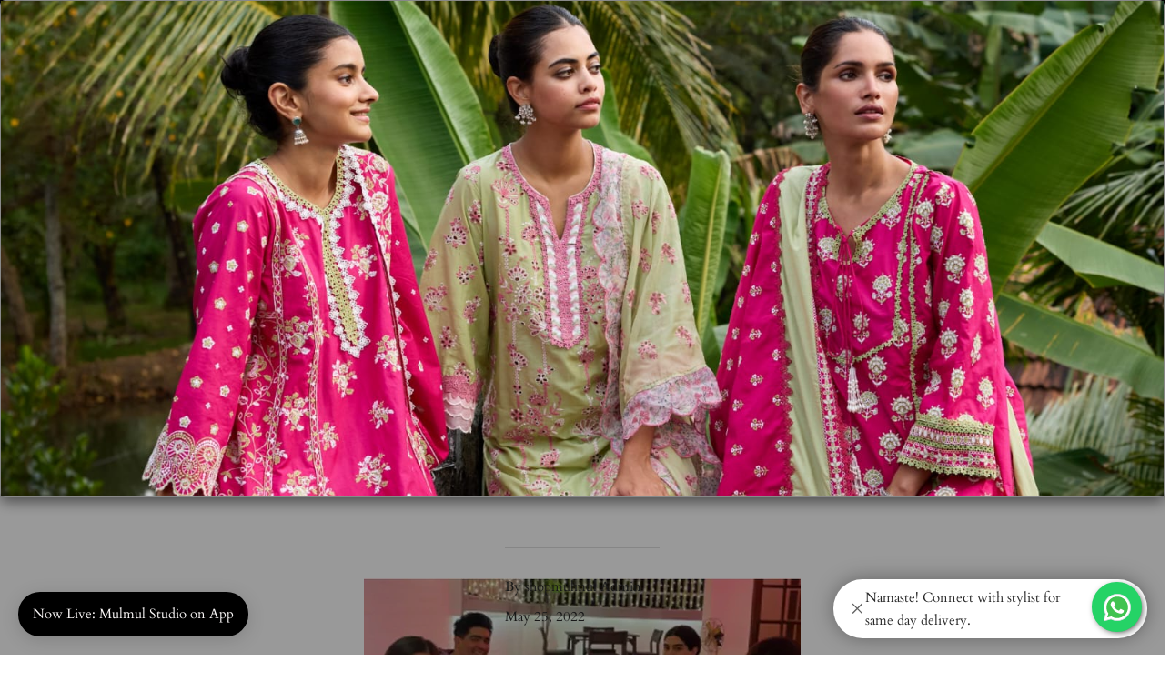

--- FILE ---
content_type: text/html; charset=utf-8
request_url: https://shopmulmul.com/blogs/features/at-manish-malhotras-diwali-dinner-the-table-was-set-for-sara-ali-khan-janhvi-kapoor-and-khushi
body_size: 51280
content:
<!doctype html><html class="no-js" lang="en" dir="ltr">
  <head>
    <meta charset="utf-8">
    <meta name="viewport" content="width=device-width, initial-scale=1.0, height=device-height, minimum-scale=1.0, maximum-scale=1.0">
     <meta name="google-site-verification" content="fJC0Yn_lx0Y-JY_WnqGhs_lgE02UB9DPq3tZ6Kq7af4" />
    <meta name="theme-color" content="#f5f1ec">

    <title>At Manish Malhotra&#39;s Diwali Dinner, The Table Was Set For Sara Ali Kha</title><meta name="description" content="New Delhi:  Fashion designer Manish Malhotra hosted a Diwali dinner for Sara Ali Khan, Janhvi Kapoor and Khushi Kapoor. For the festive night, all the women were dressed in white, while Manish Malhotra kept it cool in prints. Sharing a picture from the dinner table, the designer wrote in his caption: &quot;Dinner at home wi"><link rel="canonical" href="https://shopmulmul.com/blogs/features/at-manish-malhotras-diwali-dinner-the-table-was-set-for-sara-ali-khan-janhvi-kapoor-and-khushi"><link rel="shortcut icon" href="//shopmulmul.com/cdn/shop/files/mu_96x96_b0f62ddf-5e7c-4e09-b1a0-7269592cbe71.webp?v=1754989380&width=96" type="image/png"><link rel="preconnect" href="https://cdn.shopify.com">
    <link rel="dns-prefetch" href="https://productreviews.shopifycdn.com">
    <link rel="dns-prefetch" href="https://www.google-analytics.com">
    <link rel="alternate" hreflang="en-in" href="https://shopmulmul.com/blogs/features/at-manish-malhotras-diwali-dinner-the-table-was-set-for-sara-ali-khan-janhvi-kapoor-and-khushi" />
<link rel="alternate" hreflang="en-us" href="https://mulmul.co/blogs/features/at-manish-malhotras-diwali-dinner-the-table-was-set-for-sara-ali-khan-janhvi-kapoor-and-khushi" /><link rel="preconnect" href="https://fonts.shopifycdn.com" crossorigin><link rel="preload" as="style" href="//shopmulmul.com/cdn/shop/t/262/assets/theme.css?v=62566529772856448441765805121">
    <link rel="preload" as="script" href="//shopmulmul.com/cdn/shop/t/262/assets/vendor.js?v=32643890569905814191765344890">
    <link rel="preload" as="script" href="//shopmulmul.com/cdn/shop/t/262/assets/theme.js?v=13336148083894211201765344890">
    
            <script src="https://ajax.googleapis.com/ajax/libs/jquery/3.7.1/jquery.min.js"></script>
    
  

      <!-- Google Tag Manager -->
     <script>(function(w,d,s,l,i){w[l]=w[l]||[];w[l].push({'gtm.start':
new Date().getTime(),event:'gtm.js'});var f=d.getElementsByTagName(s)[0],
j=d.createElement(s),dl=l!='dataLayer'?'&l='+l:'';j.async=true;j.src=
'https://www.googletagmanager.com/gtm.js?id='+i+dl;f.parentNode.insertBefore(j,f);
})(window,document,'script','dataLayer','GTM-T4HLQLV');</script>


<!-- End Google Tag Manager --><meta property="og:type" content="article">
  <meta property="og:title" content="At Manish Malhotra&#39;s Diwali Dinner, The Table Was Set For Sara Ali Khan, Janhvi Kapoor And Khushi"><meta property="og:image" content="http://shopmulmul.com/cdn/shop/articles/10.jpg?v=1653485351&width=1024">
  <meta property="og:image:secure_url" content="https://shopmulmul.com/cdn/shop/articles/10.jpg?v=1653485351&width=1024">
  <meta property="og:image:width" content="1400">
  <meta property="og:image:height" content="788"><meta property="og:description" content="New Delhi:  Fashion designer Manish Malhotra hosted a Diwali dinner for Sara Ali Khan, Janhvi Kapoor and Khushi Kapoor. For the festive night, all the women were dressed in white, while Manish Malhotra kept it cool in prints. Sharing a picture from the dinner table, the designer wrote in his caption: &quot;Dinner at home wi"><meta property="og:url" content="https://shopmulmul.com/blogs/features/at-manish-malhotras-diwali-dinner-the-table-was-set-for-sara-ali-khan-janhvi-kapoor-and-khushi">
<meta property="og:site_name" content="Shop Mulmul"><meta name="twitter:card" content="summary"><meta name="twitter:title" content="At Manish Malhotra's Diwali Dinner, The Table Was Set For Sara Ali Khan, Janhvi Kapoor And Khushi">
  <meta name="twitter:description" content="
New Delhi: 
Fashion designer Manish Malhotra hosted a Diwali dinner for Sara Ali Khan, Janhvi Kapoor and Khushi Kapoor. For the festive night, all the women were dressed in white, while Manish Malhotra kept it cool in prints. Sharing a picture from the dinner table, the designer wrote in his caption: &quot;Dinner at home with these gorgeous girls Sara Ali Khan, Janhvi Kapoor and Khushi Kapoor.&quot; Sara Ali Khan, in her Instagram story, thanked the designer and she wrote: &quot;Thank you for a fun, chilled evening and a lovely dinner as usual.&quot; Sara Ali Khan and Janhvi Kapoor are the newest friends on the block. They recently returned from their Kedarnath vacation together.
Read More On : NDTV"><meta name="twitter:image" content="https://shopmulmul.com/cdn/shop/articles/10.jpg?v=1653485351&width=1200">
  <meta name="twitter:image:alt" content="At Manish Malhotra&#39;s Diwali Dinner, The Table Was Set For Sara Ali Khan, Janhvi Kapoor And Khushi">
    <script type="application/ld+json">
    {
      "@context": "https://schema.org",
      "@type": "BlogPosting",
      "mainEntityOfPage": "/blogs/features/at-manish-malhotras-diwali-dinner-the-table-was-set-for-sara-ali-khan-janhvi-kapoor-and-khushi",
      "articleSection": "In the news",
      "keywords": "aamna, aamna Sharif, aamna sharig, airport looks, aline, Ananya, Ananya Pandey, blue lehenga, Bodytype, bollywood, bollywood styles, breathable fabric, bridesmaid dresses, budding brands, caring for your mulmul, caringforfabric, celeb airport looks, Celeb styles, celebrity, cotton, cotton kurta, cotton suits, durable fabric, EID, EID shopping, Eid shopping online, enviornment, environment friendly brand, ethnic wear, everygreen, fashion, fashion industry, festive clothing online, festive shopping, finest cotton, garment care, Gauher Khan, Hina Khan, hourglass, how to build a  trousseau, howtostyle, india, indian, indian brand, indian brands, indian wear, indian wedding, Janhvi, Janhvi kapoor, Janhvi kapoor in mulmul, kurta, kurta set, lehenga, longkurta, MALMAL, MALMAL western, masoom, minimalistic, minimalistic brand, mul, mull, MULMUL, mulmul cotton, mulmul studio, mulmul suits, mulmul western, multicolour, MUSLIN, new brands, pearshape, petite, pure cotton, pure fabric, purest fabric, Sara, Sara Ali Khan, shop mulmul, shopmulmul, shortkurta, slow fashion, softest cotton, Soha Ali Khan, styling, Suit, Summer, supima, supima cotton, sustainable, sustainable brand, sustainable brands, tall, traditional, trending kurtas, trousseau  must haves, washing, wedding, wedding must haves, wedding trousseau, western wear, What should be there in  trousseau",
      "headline": "At Manish Malhotra's Diwali Dinner, The Table Was Set For Sara Ali Khan, Janhvi Kapoor And Khushi",
      "description": "New Delhi:  Fashion designer Manish Malhotra hosted a Diwali dinner for Sara Ali Khan, Janhvi Kapoor and Khushi Kapoor. For the festive night, all the women were...",
      "dateCreated": "2022-05-12T16:44:37",
      "datePublished": "2022-05-25T18:56:53",
      "dateModified": "2022-05-25T18:59:11",
      "image": {
        "@type": "ImageObject",
        "url": "https://shopmulmul.com/cdn/shop/articles/10.jpg?v=1653485351&width=1024",
        "image": "https://shopmulmul.com/cdn/shop/articles/10.jpg?v=1653485351&width=1024",
        "name": "At Manish Malhotra's Diwali Dinner, The Table Was Set For Sara Ali Khan, Janhvi Kapoor And Khushi",
        "width": "1024",
        "height": "1024"
      },
      "author": {
        "@type": "Person",
        "name": "shopmulmul Admin",
        "givenName": "shopmulmul",
        "familyName": "Admin"
      },
      "publisher": {
        "@type": "Organization",
        "name": "Shop Mulmul"
      },
      "commentCount": 0,
      "comment": []
    }
  </script>
<script type="application/ld+json">
  {
    "@context": "https://schema.org",
    "@type": "BreadcrumbList",
    "itemListElement": [{
        "@type": "ListItem",
        "position": 1,
        "name": "Home",
        "item": "https://shopmulmul.com"
      },{
            "@type": "ListItem",
            "position": 2,
            "name": "In the news",
            "item": "https://shopmulmul.com/blogs/features"
          }, {
            "@type": "ListItem",
            "position": 3,
            "name": "In the news",
            "item": "https://shopmulmul.com/blogs/features/at-manish-malhotras-diwali-dinner-the-table-was-set-for-sara-ali-khan-janhvi-kapoor-and-khushi"
          }]
  }
</script>


<script type="application/ld+json">
  {
    "@context": "https://schema.org",
    "@type": "ClothingStore",
    "name": "Mulmul",
    "image": "https://shopmulmul.com/cdn/shop/files/Mulmul-_Hindi_logo_1200_x_628_px.png?v=1712906899&width=280",
    "@id": "https://shopmulmul.com/",
    "url": "https://shopmulmul.com/",
    "telephone": "+91-9810220059",
    "address": {
      "@type": "PostalAddress",
      "streetAddress": "D-388, Ground Floor, 100 Feet Road Chattarpur,",
      "addressLocality": "New Delhi",
      "addressRegion": "Delhi",
      "postalCode": "110074 ",
      "addressCountry": "IN"
    },
    "geo": {
      "@type": "GeoCoordinates",
      "latitude": 28.5059842,
      "longitude":77.1849536
    }
  }
</script>

    <link rel="preload" href="//shopmulmul.com/cdn/fonts/amiri/amiri_n4.fee8c3379b68ea3b9c7241a63b8a252071faad52.woff2" as="font" type="font/woff2" crossorigin><link rel="preload" href="//shopmulmul.com/cdn/fonts/cardo/cardo_n4.8d7bdd0369840597cbb62dc8a447619701d8d34a.woff2" as="font" type="font/woff2" crossorigin><style>
  /* Typography (heading) */
  @font-face {
  font-family: Amiri;
  font-weight: 400;
  font-style: normal;
  font-display: swap;
  src: url("//shopmulmul.com/cdn/fonts/amiri/amiri_n4.fee8c3379b68ea3b9c7241a63b8a252071faad52.woff2") format("woff2"),
       url("//shopmulmul.com/cdn/fonts/amiri/amiri_n4.94cde4e18ec8ae53bf8f7240b84e1f76ce23772d.woff") format("woff");
}

@font-face {
  font-family: Amiri;
  font-weight: 400;
  font-style: italic;
  font-display: swap;
  src: url("//shopmulmul.com/cdn/fonts/amiri/amiri_i4.95beacf234505f7529ea2b9b84305503763d41e2.woff2") format("woff2"),
       url("//shopmulmul.com/cdn/fonts/amiri/amiri_i4.8d0b215ae13ef2acc52deb9eff6cd2c66724cd2c.woff") format("woff");
}

/* Typography (body) */
  @font-face {
  font-family: Cardo;
  font-weight: 400;
  font-style: normal;
  font-display: swap;
  src: url("//shopmulmul.com/cdn/fonts/cardo/cardo_n4.8d7bdd0369840597cbb62dc8a447619701d8d34a.woff2") format("woff2"),
       url("//shopmulmul.com/cdn/fonts/cardo/cardo_n4.23b63d1eff80cb5da813c4cccb6427058253ce24.woff") format("woff");
}

@font-face {
  font-family: Cardo;
  font-weight: 400;
  font-style: italic;
  font-display: swap;
  src: url("//shopmulmul.com/cdn/fonts/cardo/cardo_i4.0e32d2e32a36e77888e9a063b238f6034ace33a8.woff2") format("woff2"),
       url("//shopmulmul.com/cdn/fonts/cardo/cardo_i4.40eb4278c959c5ae2eecf636849faa186b42d298.woff") format("woff");
}

@font-face {
  font-family: Cardo;
  font-weight: 700;
  font-style: normal;
  font-display: swap;
  src: url("//shopmulmul.com/cdn/fonts/cardo/cardo_n7.d1764502b55968f897125797ed59f6abd5dc8593.woff2") format("woff2"),
       url("//shopmulmul.com/cdn/fonts/cardo/cardo_n7.b5d64d4147ade913d679fed9918dc44cbe8121d2.woff") format("woff");
}

:root {--heading-color: 40, 40, 40;
    --text-color: 40, 40, 40;
    --background: 255, 255, 255;
    --secondary-background: 245, 245, 245;
    --border-color: 223, 223, 223;
    --border-color-darker: 169, 169, 169;
    --success-color: 46, 158, 123;
    --success-background: 213, 236, 229;
    --error-color: 222, 42, 42;
    --error-background: 253, 240, 240;
    --primary-button-background: 40, 40, 40;
    --primary-button-text-color: 255, 255, 255;
    --secondary-button-background: 40, 40, 40;
    --secondary-button-text-color: 255, 255, 255;
    --product-star-rating: 246, 164, 41;
    --product-on-sale-accent: 222, 42, 42;
    --product-sold-out-accent: 111, 113, 155;
    --product-custom-label-background: 64, 93, 230;
    --product-custom-label-text-color: 255, 255, 255;
    --product-custom-label-2-background: 243, 255, 52;
    --product-custom-label-2-text-color: 0, 0, 0;
    --product-low-stock-text-color: 222, 42, 42;
    --product-in-stock-text-color: 46, 158, 123;
    --loading-bar-background: 40, 40, 40;

    /* We duplicate some "base" colors as root colors, which is useful to use on drawer elements or popover without. Those should not be overridden to avoid issues */
    --root-heading-color: 40, 40, 40;
    --root-text-color: 40, 40, 40;
    --root-background: 255, 255, 255;
    --root-border-color: 223, 223, 223;
    --root-primary-button-background: 40, 40, 40;
    --root-primary-button-text-color: 255, 255, 255;

    --base-font-size: 15px;
    --heading-font-family: Amiri, serif;
    --heading-font-weight: 400;
    --heading-font-style: normal;
    --heading-text-transform: normal;
    --text-font-family: Cardo, serif;
    --text-font-weight: 400;
    --text-font-style: normal;
    --text-font-bold-weight: 700;

    /* Typography (font size) */
    --heading-xxsmall-font-size: 10px;
    --heading-xsmall-font-size: 10px;
    --heading-small-font-size: 11px;
    --heading-large-font-size: 32px;
    --heading-h1-font-size: 32px;
    --heading-h2-font-size: 28px;
    --heading-h3-font-size: 26px;
    --heading-h4-font-size: 22px;
    --heading-h5-font-size: 18px;
    --heading-h6-font-size: 16px;

    /* Control the look and feel of the theme by changing radius of various elements */
    --button-border-radius: 4px;
    --block-border-radius: 0px;
    --block-border-radius-reduced: 0px;
    --color-swatch-border-radius: 0px;

    /* Button size */
    --button-height: 48px;
    --button-small-height: 40px;

    /* Form related */
    --form-input-field-height: 48px;
    --form-input-gap: 16px;
    --form-submit-margin: 24px;

    /* Product listing related variables */
    --product-list-block-spacing: 32px;

    /* Video related */
    --play-button-background: 255, 255, 255;
    --play-button-arrow: 40, 40, 40;

    /* RTL support */
    --transform-logical-flip: 1;
    --transform-origin-start: left;
    --transform-origin-end: right;

    /* Other */
    --zoom-cursor-svg-url: url(//shopmulmul.com/cdn/shop/t/262/assets/zoom-cursor.svg?v=153424501595256694591765344890);
    --arrow-right-svg-url: url(//shopmulmul.com/cdn/shop/t/262/assets/arrow-right.svg?v=40046868119262634591765344890);
    --arrow-left-svg-url: url(//shopmulmul.com/cdn/shop/t/262/assets/arrow-left.svg?v=158856395986752206651765344890);

    /* Some useful variables that we can reuse in our CSS. Some explanation are needed for some of them:
       - container-max-width-minus-gutters: represents the container max width without the edge gutters
       - container-outer-width: considering the screen width, represent all the space outside the container
       - container-outer-margin: same as container-outer-width but get set to 0 inside a container
       - container-inner-width: the effective space inside the container (minus gutters)
       - grid-column-width: represents the width of a single column of the grid
       - vertical-breather: this is a variable that defines the global "spacing" between sections, and inside the section
                            to create some "breath" and minimum spacing
     */
    --container-max-width: 1600px;
    --container-gutter: 24px;
    --container-max-width-minus-gutters: calc(var(--container-max-width) - (var(--container-gutter)) * 2);
    --container-outer-width: max(calc((100vw - var(--container-max-width-minus-gutters)) / 2), var(--container-gutter));
    --container-outer-margin: var(--container-outer-width);
    --container-inner-width: calc(100vw - var(--container-outer-width) * 2);

    --grid-column-count: 10;
    --grid-gap: 24px;
    --grid-column-width: calc((100vw - var(--container-outer-width) * 2 - var(--grid-gap) * (var(--grid-column-count) - 1)) / var(--grid-column-count));

    --vertical-breather: 48px;
    --vertical-breather-tight: 48px;

    /* Shopify related variables */
    --payment-terms-background-color: #ffffff;
  }

  @media screen and (min-width: 741px) {
    :root {
      --container-gutter: 40px;
      --grid-column-count: 20;
      --vertical-breather: 64px;
      --vertical-breather-tight: 64px;

      /* Typography (font size) */
      --heading-xsmall-font-size: 11px;
      --heading-small-font-size: 12px;
      --heading-large-font-size: 48px;
      --heading-h1-font-size: 48px;
      --heading-h2-font-size: 36px;
      --heading-h3-font-size: 30px;
      --heading-h4-font-size: 22px;
      --heading-h5-font-size: 18px;
      --heading-h6-font-size: 16px;

      /* Form related */
      --form-input-field-height: 52px;
      --form-submit-margin: 32px;

      /* Button size */
      --button-height: 52px;
      --button-small-height: 44px;
    }
  }

  @media screen and (min-width: 1200px) {
    :root {
      --vertical-breather: 80px;
      --vertical-breather-tight: 64px;
      --product-list-block-spacing: 48px;

      /* Typography */
      --heading-large-font-size: 58px;
      --heading-h1-font-size: 50px;
      --heading-h2-font-size: 44px;
      --heading-h3-font-size: 32px;
      --heading-h4-font-size: 26px;
      --heading-h5-font-size: 22px;
      --heading-h6-font-size: 16px;
    }
  }

  @media screen and (min-width: 1600px) {
    :root {
      --vertical-breather: 90px;
      --vertical-breather-tight: 64px;
    }
  }
</style>
    <script>
  // This allows to expose several variables to the global scope, to be used in scripts
  window.themeVariables = {
    settings: {
      direction: "ltr",
      pageType: "article",
      cartCount: 0,
      moneyFormat: "₹ {{amount_no_decimals}}",
      moneyWithCurrencyFormat: "₹ {{amount_no_decimals}}",
      showVendor: false,
      discountMode: "percentage",
      currencyCodeEnabled: false,
      cartType: "drawer",
      cartCurrency: "INR",
      mobileZoomFactor: 2.5
    },

    routes: {
      host: "shopmulmul.com",
      rootUrl: "\/",
      rootUrlWithoutSlash: '',
      cartUrl: "\/cart",
      cartAddUrl: "\/cart\/add",
      cartChangeUrl: "\/cart\/change",
      searchUrl: "\/search",
      predictiveSearchUrl: "\/search\/suggest",
      productRecommendationsUrl: "\/recommendations\/products"
    },

    strings: {
      accessibilityDelete: "Delete",
      accessibilityClose: "Close",
      collectionSoldOut: "Sold out",
      collectionDiscount: "Save @savings@",
      productSalePrice: "Sale price",
      productRegularPrice: "Regular price",
      productFormUnavailable: "Unavailable",
      productFormSoldOut: "Sold out",
      productFormPreOrder: "Pre-order",
      productFormAddToCart: "Add to cart",
      searchNoResults: "No results could be found.",
      searchNewSearch: "New search",
      searchProducts: "Products",
      searchArticles: "Journal",
      searchPages: "Pages",
      searchCollections: "Collections",
      cartViewCart: "View cart",
      cartItemAdded: "Item added to your cart!",
      cartItemAddedShort: "Added to your cart!",
      cartAddOrderNote: "Add order note",
      cartEditOrderNote: "Edit order note",
      shippingEstimatorNoResults: "Sorry, we do not ship to your address.",
      shippingEstimatorOneResult: "There is one shipping rate for your address:",
      shippingEstimatorMultipleResults: "There are several shipping rates for your address:",
      shippingEstimatorError: "One or more error occurred while retrieving shipping rates:"
    },

    libs: {
      flickity: "\/\/shopmulmul.com\/cdn\/shop\/t\/262\/assets\/flickity.js?v=176646718982628074891765344890",
      photoswipe: "\/\/shopmulmul.com\/cdn\/shop\/t\/262\/assets\/photoswipe.js?v=132268647426145925301765344890",
      qrCode: "\/\/shopmulmul.com\/cdn\/shopifycloud\/storefront\/assets\/themes_support\/vendor\/qrcode-3f2b403b.js"
    },

    breakpoints: {
      phone: 'screen and (max-width: 740px)',
      tablet: 'screen and (min-width: 741px) and (max-width: 999px)',
      tabletAndUp: 'screen and (min-width: 741px)',
      pocket: 'screen and (max-width: 999px)',
      lap: 'screen and (min-width: 1000px) and (max-width: 1199px)',
      lapAndUp: 'screen and (min-width: 1000px)',
      desktop: 'screen and (min-width: 1200px)',
      wide: 'screen and (min-width: 1400px)'
    }
  };

  window.addEventListener('pageshow', async () => {
    const cartContent = await (await fetch(`${window.themeVariables.routes.cartUrl}.js`, {cache: 'reload'})).json();
    document.documentElement.dispatchEvent(new CustomEvent('cart:refresh', {detail: {cart: cartContent}}));
  });

  if ('noModule' in HTMLScriptElement.prototype) {
    // Old browsers (like IE) that does not support module will be considered as if not executing JS at all
    document.documentElement.className = document.documentElement.className.replace('no-js', 'js');

    requestAnimationFrame(() => {
      const viewportHeight = (window.visualViewport ? window.visualViewport.height : document.documentElement.clientHeight);
      document.documentElement.style.setProperty('--window-height',viewportHeight + 'px');
    });
  }</script>
     <meta name="p:domain_verify" content="9b219675a94edf295c778f3e30b866d9"/>   
    <script>window.performance && window.performance.mark && window.performance.mark('shopify.content_for_header.start');</script><meta id="shopify-digital-wallet" name="shopify-digital-wallet" content="/8840314931/digital_wallets/dialog">
<link rel="alternate" type="application/atom+xml" title="Feed" href="/blogs/features.atom" />
<script async="async" src="/checkouts/internal/preloads.js?locale=en-IN"></script>
<script id="shopify-features" type="application/json">{"accessToken":"917a2002112047446dafb2aed4f4dabb","betas":["rich-media-storefront-analytics"],"domain":"shopmulmul.com","predictiveSearch":true,"shopId":8840314931,"locale":"en"}</script>
<script>var Shopify = Shopify || {};
Shopify.shop = "shopmulmul.myshopify.com";
Shopify.locale = "en";
Shopify.currency = {"active":"INR","rate":"1.0"};
Shopify.country = "IN";
Shopify.theme = {"name":"Copy of theme: 03-09 12:00","id":140155551795,"schema_name":"Focal","schema_version":"12.7.1","theme_store_id":714,"role":"main"};
Shopify.theme.handle = "null";
Shopify.theme.style = {"id":null,"handle":null};
Shopify.cdnHost = "shopmulmul.com/cdn";
Shopify.routes = Shopify.routes || {};
Shopify.routes.root = "/";</script>
<script type="module">!function(o){(o.Shopify=o.Shopify||{}).modules=!0}(window);</script>
<script>!function(o){function n(){var o=[];function n(){o.push(Array.prototype.slice.apply(arguments))}return n.q=o,n}var t=o.Shopify=o.Shopify||{};t.loadFeatures=n(),t.autoloadFeatures=n()}(window);</script>
<script id="shop-js-analytics" type="application/json">{"pageType":"article"}</script>
<script defer="defer" async type="module" src="//shopmulmul.com/cdn/shopifycloud/shop-js/modules/v2/client.init-shop-cart-sync_D9rMo2Al.en.esm.js"></script>
<script defer="defer" async type="module" src="//shopmulmul.com/cdn/shopifycloud/shop-js/modules/v2/chunk.common_CxiRFgWq.esm.js"></script>
<script type="module">
  await import("//shopmulmul.com/cdn/shopifycloud/shop-js/modules/v2/client.init-shop-cart-sync_D9rMo2Al.en.esm.js");
await import("//shopmulmul.com/cdn/shopifycloud/shop-js/modules/v2/chunk.common_CxiRFgWq.esm.js");

  window.Shopify.SignInWithShop?.initShopCartSync?.({"fedCMEnabled":true,"windoidEnabled":true});

</script>
<script>(function() {
  var isLoaded = false;
  function asyncLoad() {
    if (isLoaded) return;
    isLoaded = true;
    var urls = ["https:\/\/loox.io\/widget\/E1ZzYspI9j\/loox.1639832674003.js?shop=shopmulmul.myshopify.com"];
    for (var i = 0; i < urls.length; i++) {
      var s = document.createElement('script');
      s.type = 'text/javascript';
      s.async = true;
      s.src = urls[i];
      var x = document.getElementsByTagName('script')[0];
      x.parentNode.insertBefore(s, x);
    }
  };
  if(window.attachEvent) {
    window.attachEvent('onload', asyncLoad);
  } else {
    window.addEventListener('load', asyncLoad, false);
  }
})();</script>
<script id="__st">var __st={"a":8840314931,"offset":19800,"reqid":"bf5a00c4-4a46-4275-814e-b16ff2d8c380-1766136710","pageurl":"shopmulmul.com\/blogs\/features\/at-manish-malhotras-diwali-dinner-the-table-was-set-for-sara-ali-khan-janhvi-kapoor-and-khushi","s":"articles-556550291507","u":"d52fed9c7338","p":"article","rtyp":"article","rid":556550291507};</script>
<script>window.ShopifyPaypalV4VisibilityTracking = true;</script>
<script id="captcha-bootstrap">!function(){'use strict';const t='contact',e='account',n='new_comment',o=[[t,t],['blogs',n],['comments',n],[t,'customer']],c=[[e,'customer_login'],[e,'guest_login'],[e,'recover_customer_password'],[e,'create_customer']],r=t=>t.map((([t,e])=>`form[action*='/${t}']:not([data-nocaptcha='true']) input[name='form_type'][value='${e}']`)).join(','),a=t=>()=>t?[...document.querySelectorAll(t)].map((t=>t.form)):[];function s(){const t=[...o],e=r(t);return a(e)}const i='password',u='form_key',d=['recaptcha-v3-token','g-recaptcha-response','h-captcha-response',i],f=()=>{try{return window.sessionStorage}catch{return}},m='__shopify_v',_=t=>t.elements[u];function p(t,e,n=!1){try{const o=window.sessionStorage,c=JSON.parse(o.getItem(e)),{data:r}=function(t){const{data:e,action:n}=t;return t[m]||n?{data:e,action:n}:{data:t,action:n}}(c);for(const[e,n]of Object.entries(r))t.elements[e]&&(t.elements[e].value=n);n&&o.removeItem(e)}catch(o){console.error('form repopulation failed',{error:o})}}const l='form_type',E='cptcha';function T(t){t.dataset[E]=!0}const w=window,h=w.document,L='Shopify',v='ce_forms',y='captcha';let A=!1;((t,e)=>{const n=(g='f06e6c50-85a8-45c8-87d0-21a2b65856fe',I='https://cdn.shopify.com/shopifycloud/storefront-forms-hcaptcha/ce_storefront_forms_captcha_hcaptcha.v1.5.2.iife.js',D={infoText:'Protected by hCaptcha',privacyText:'Privacy',termsText:'Terms'},(t,e,n)=>{const o=w[L][v],c=o.bindForm;if(c)return c(t,g,e,D).then(n);var r;o.q.push([[t,g,e,D],n]),r=I,A||(h.body.append(Object.assign(h.createElement('script'),{id:'captcha-provider',async:!0,src:r})),A=!0)});var g,I,D;w[L]=w[L]||{},w[L][v]=w[L][v]||{},w[L][v].q=[],w[L][y]=w[L][y]||{},w[L][y].protect=function(t,e){n(t,void 0,e),T(t)},Object.freeze(w[L][y]),function(t,e,n,w,h,L){const[v,y,A,g]=function(t,e,n){const i=e?o:[],u=t?c:[],d=[...i,...u],f=r(d),m=r(i),_=r(d.filter((([t,e])=>n.includes(e))));return[a(f),a(m),a(_),s()]}(w,h,L),I=t=>{const e=t.target;return e instanceof HTMLFormElement?e:e&&e.form},D=t=>v().includes(t);t.addEventListener('submit',(t=>{const e=I(t);if(!e)return;const n=D(e)&&!e.dataset.hcaptchaBound&&!e.dataset.recaptchaBound,o=_(e),c=g().includes(e)&&(!o||!o.value);(n||c)&&t.preventDefault(),c&&!n&&(function(t){try{if(!f())return;!function(t){const e=f();if(!e)return;const n=_(t);if(!n)return;const o=n.value;o&&e.removeItem(o)}(t);const e=Array.from(Array(32),(()=>Math.random().toString(36)[2])).join('');!function(t,e){_(t)||t.append(Object.assign(document.createElement('input'),{type:'hidden',name:u})),t.elements[u].value=e}(t,e),function(t,e){const n=f();if(!n)return;const o=[...t.querySelectorAll(`input[type='${i}']`)].map((({name:t})=>t)),c=[...d,...o],r={};for(const[a,s]of new FormData(t).entries())c.includes(a)||(r[a]=s);n.setItem(e,JSON.stringify({[m]:1,action:t.action,data:r}))}(t,e)}catch(e){console.error('failed to persist form',e)}}(e),e.submit())}));const S=(t,e)=>{t&&!t.dataset[E]&&(n(t,e.some((e=>e===t))),T(t))};for(const o of['focusin','change'])t.addEventListener(o,(t=>{const e=I(t);D(e)&&S(e,y())}));const B=e.get('form_key'),M=e.get(l),P=B&&M;t.addEventListener('DOMContentLoaded',(()=>{const t=y();if(P)for(const e of t)e.elements[l].value===M&&p(e,B);[...new Set([...A(),...v().filter((t=>'true'===t.dataset.shopifyCaptcha))])].forEach((e=>S(e,t)))}))}(h,new URLSearchParams(w.location.search),n,t,e,['guest_login'])})(!0,!0)}();</script>
<script integrity="sha256-4kQ18oKyAcykRKYeNunJcIwy7WH5gtpwJnB7kiuLZ1E=" data-source-attribution="shopify.loadfeatures" defer="defer" src="//shopmulmul.com/cdn/shopifycloud/storefront/assets/storefront/load_feature-a0a9edcb.js" crossorigin="anonymous"></script>
<script data-source-attribution="shopify.dynamic_checkout.dynamic.init">var Shopify=Shopify||{};Shopify.PaymentButton=Shopify.PaymentButton||{isStorefrontPortableWallets:!0,init:function(){window.Shopify.PaymentButton.init=function(){};var t=document.createElement("script");t.src="https://shopmulmul.com/cdn/shopifycloud/portable-wallets/latest/portable-wallets.en.js",t.type="module",document.head.appendChild(t)}};
</script>
<script data-source-attribution="shopify.dynamic_checkout.buyer_consent">
  function portableWalletsHideBuyerConsent(e){var t=document.getElementById("shopify-buyer-consent"),n=document.getElementById("shopify-subscription-policy-button");t&&n&&(t.classList.add("hidden"),t.setAttribute("aria-hidden","true"),n.removeEventListener("click",e))}function portableWalletsShowBuyerConsent(e){var t=document.getElementById("shopify-buyer-consent"),n=document.getElementById("shopify-subscription-policy-button");t&&n&&(t.classList.remove("hidden"),t.removeAttribute("aria-hidden"),n.addEventListener("click",e))}window.Shopify?.PaymentButton&&(window.Shopify.PaymentButton.hideBuyerConsent=portableWalletsHideBuyerConsent,window.Shopify.PaymentButton.showBuyerConsent=portableWalletsShowBuyerConsent);
</script>
<script data-source-attribution="shopify.dynamic_checkout.cart.bootstrap">document.addEventListener("DOMContentLoaded",(function(){function t(){return document.querySelector("shopify-accelerated-checkout-cart, shopify-accelerated-checkout")}if(t())Shopify.PaymentButton.init();else{new MutationObserver((function(e,n){t()&&(Shopify.PaymentButton.init(),n.disconnect())})).observe(document.body,{childList:!0,subtree:!0})}}));
</script>

<script>window.performance && window.performance.mark && window.performance.mark('shopify.content_for_header.end');</script>

     <!-- Google Tag Manager -->
<script>(function(w,d,s,l,i){w[l]=w[l]||[];w[l].push({'gtm.start':
  new Date().getTime(),event:'gtm.js'});var f=d.getElementsByTagName(s)[0],
  j=d.createElement(s),dl=l!='dataLayer'?'&l='+l:'';j.async=true;j.src=
  'https://www.googletagmanager.com/gtm.js?id='+i+dl;f.parentNode.insertBefore(j,f);
  })(window,document,'script','dataLayer','GTM-5CQBCWK');</script>

  <!-- End Google Tag Manager -->

    <link rel="stylesheet" href="//shopmulmul.com/cdn/shop/t/262/assets/theme.css?v=62566529772856448441765805121">

    <script src="//shopmulmul.com/cdn/shop/t/262/assets/vendor.js?v=32643890569905814191765344890" defer></script>
    <script src="//shopmulmul.com/cdn/shop/t/262/assets/theme.js?v=13336148083894211201765344890" defer></script>
    <script src="//shopmulmul.com/cdn/shop/t/262/assets/custom.js?v=167639537848865775061765344890" defer></script>

    <script>window.performance && window.performance.mark && window.performance.mark('shopify.content_for_header.start');</script><meta id="shopify-digital-wallet" name="shopify-digital-wallet" content="/8840314931/digital_wallets/dialog">
<link rel="alternate" type="application/atom+xml" title="Feed" href="/blogs/features.atom" />
<script async="async" src="/checkouts/internal/preloads.js?locale=en-IN"></script>
<script id="shopify-features" type="application/json">{"accessToken":"917a2002112047446dafb2aed4f4dabb","betas":["rich-media-storefront-analytics"],"domain":"shopmulmul.com","predictiveSearch":true,"shopId":8840314931,"locale":"en"}</script>
<script>var Shopify = Shopify || {};
Shopify.shop = "shopmulmul.myshopify.com";
Shopify.locale = "en";
Shopify.currency = {"active":"INR","rate":"1.0"};
Shopify.country = "IN";
Shopify.theme = {"name":"Copy of theme: 03-09 12:00","id":140155551795,"schema_name":"Focal","schema_version":"12.7.1","theme_store_id":714,"role":"main"};
Shopify.theme.handle = "null";
Shopify.theme.style = {"id":null,"handle":null};
Shopify.cdnHost = "shopmulmul.com/cdn";
Shopify.routes = Shopify.routes || {};
Shopify.routes.root = "/";</script>
<script type="module">!function(o){(o.Shopify=o.Shopify||{}).modules=!0}(window);</script>
<script>!function(o){function n(){var o=[];function n(){o.push(Array.prototype.slice.apply(arguments))}return n.q=o,n}var t=o.Shopify=o.Shopify||{};t.loadFeatures=n(),t.autoloadFeatures=n()}(window);</script>
<script id="shop-js-analytics" type="application/json">{"pageType":"article"}</script>
<script defer="defer" async type="module" src="//shopmulmul.com/cdn/shopifycloud/shop-js/modules/v2/client.init-shop-cart-sync_D9rMo2Al.en.esm.js"></script>
<script defer="defer" async type="module" src="//shopmulmul.com/cdn/shopifycloud/shop-js/modules/v2/chunk.common_CxiRFgWq.esm.js"></script>
<script type="module">
  await import("//shopmulmul.com/cdn/shopifycloud/shop-js/modules/v2/client.init-shop-cart-sync_D9rMo2Al.en.esm.js");
await import("//shopmulmul.com/cdn/shopifycloud/shop-js/modules/v2/chunk.common_CxiRFgWq.esm.js");

  window.Shopify.SignInWithShop?.initShopCartSync?.({"fedCMEnabled":true,"windoidEnabled":true});

</script>
<script>(function() {
  var isLoaded = false;
  function asyncLoad() {
    if (isLoaded) return;
    isLoaded = true;
    var urls = ["https:\/\/loox.io\/widget\/E1ZzYspI9j\/loox.1639832674003.js?shop=shopmulmul.myshopify.com"];
    for (var i = 0; i < urls.length; i++) {
      var s = document.createElement('script');
      s.type = 'text/javascript';
      s.async = true;
      s.src = urls[i];
      var x = document.getElementsByTagName('script')[0];
      x.parentNode.insertBefore(s, x);
    }
  };
  if(window.attachEvent) {
    window.attachEvent('onload', asyncLoad);
  } else {
    window.addEventListener('load', asyncLoad, false);
  }
})();</script>
<script id="__st">var __st={"a":8840314931,"offset":19800,"reqid":"bf5a00c4-4a46-4275-814e-b16ff2d8c380-1766136710","pageurl":"shopmulmul.com\/blogs\/features\/at-manish-malhotras-diwali-dinner-the-table-was-set-for-sara-ali-khan-janhvi-kapoor-and-khushi","s":"articles-556550291507","u":"d52fed9c7338","p":"article","rtyp":"article","rid":556550291507};</script>
<script>window.ShopifyPaypalV4VisibilityTracking = true;</script>
<script id="captcha-bootstrap">!function(){'use strict';const t='contact',e='account',n='new_comment',o=[[t,t],['blogs',n],['comments',n],[t,'customer']],c=[[e,'customer_login'],[e,'guest_login'],[e,'recover_customer_password'],[e,'create_customer']],r=t=>t.map((([t,e])=>`form[action*='/${t}']:not([data-nocaptcha='true']) input[name='form_type'][value='${e}']`)).join(','),a=t=>()=>t?[...document.querySelectorAll(t)].map((t=>t.form)):[];function s(){const t=[...o],e=r(t);return a(e)}const i='password',u='form_key',d=['recaptcha-v3-token','g-recaptcha-response','h-captcha-response',i],f=()=>{try{return window.sessionStorage}catch{return}},m='__shopify_v',_=t=>t.elements[u];function p(t,e,n=!1){try{const o=window.sessionStorage,c=JSON.parse(o.getItem(e)),{data:r}=function(t){const{data:e,action:n}=t;return t[m]||n?{data:e,action:n}:{data:t,action:n}}(c);for(const[e,n]of Object.entries(r))t.elements[e]&&(t.elements[e].value=n);n&&o.removeItem(e)}catch(o){console.error('form repopulation failed',{error:o})}}const l='form_type',E='cptcha';function T(t){t.dataset[E]=!0}const w=window,h=w.document,L='Shopify',v='ce_forms',y='captcha';let A=!1;((t,e)=>{const n=(g='f06e6c50-85a8-45c8-87d0-21a2b65856fe',I='https://cdn.shopify.com/shopifycloud/storefront-forms-hcaptcha/ce_storefront_forms_captcha_hcaptcha.v1.5.2.iife.js',D={infoText:'Protected by hCaptcha',privacyText:'Privacy',termsText:'Terms'},(t,e,n)=>{const o=w[L][v],c=o.bindForm;if(c)return c(t,g,e,D).then(n);var r;o.q.push([[t,g,e,D],n]),r=I,A||(h.body.append(Object.assign(h.createElement('script'),{id:'captcha-provider',async:!0,src:r})),A=!0)});var g,I,D;w[L]=w[L]||{},w[L][v]=w[L][v]||{},w[L][v].q=[],w[L][y]=w[L][y]||{},w[L][y].protect=function(t,e){n(t,void 0,e),T(t)},Object.freeze(w[L][y]),function(t,e,n,w,h,L){const[v,y,A,g]=function(t,e,n){const i=e?o:[],u=t?c:[],d=[...i,...u],f=r(d),m=r(i),_=r(d.filter((([t,e])=>n.includes(e))));return[a(f),a(m),a(_),s()]}(w,h,L),I=t=>{const e=t.target;return e instanceof HTMLFormElement?e:e&&e.form},D=t=>v().includes(t);t.addEventListener('submit',(t=>{const e=I(t);if(!e)return;const n=D(e)&&!e.dataset.hcaptchaBound&&!e.dataset.recaptchaBound,o=_(e),c=g().includes(e)&&(!o||!o.value);(n||c)&&t.preventDefault(),c&&!n&&(function(t){try{if(!f())return;!function(t){const e=f();if(!e)return;const n=_(t);if(!n)return;const o=n.value;o&&e.removeItem(o)}(t);const e=Array.from(Array(32),(()=>Math.random().toString(36)[2])).join('');!function(t,e){_(t)||t.append(Object.assign(document.createElement('input'),{type:'hidden',name:u})),t.elements[u].value=e}(t,e),function(t,e){const n=f();if(!n)return;const o=[...t.querySelectorAll(`input[type='${i}']`)].map((({name:t})=>t)),c=[...d,...o],r={};for(const[a,s]of new FormData(t).entries())c.includes(a)||(r[a]=s);n.setItem(e,JSON.stringify({[m]:1,action:t.action,data:r}))}(t,e)}catch(e){console.error('failed to persist form',e)}}(e),e.submit())}));const S=(t,e)=>{t&&!t.dataset[E]&&(n(t,e.some((e=>e===t))),T(t))};for(const o of['focusin','change'])t.addEventListener(o,(t=>{const e=I(t);D(e)&&S(e,y())}));const B=e.get('form_key'),M=e.get(l),P=B&&M;t.addEventListener('DOMContentLoaded',(()=>{const t=y();if(P)for(const e of t)e.elements[l].value===M&&p(e,B);[...new Set([...A(),...v().filter((t=>'true'===t.dataset.shopifyCaptcha))])].forEach((e=>S(e,t)))}))}(h,new URLSearchParams(w.location.search),n,t,e,['guest_login'])})(!0,!0)}();</script>
<script integrity="sha256-4kQ18oKyAcykRKYeNunJcIwy7WH5gtpwJnB7kiuLZ1E=" data-source-attribution="shopify.loadfeatures" defer="defer" src="//shopmulmul.com/cdn/shopifycloud/storefront/assets/storefront/load_feature-a0a9edcb.js" crossorigin="anonymous"></script>
<script data-source-attribution="shopify.dynamic_checkout.dynamic.init">var Shopify=Shopify||{};Shopify.PaymentButton=Shopify.PaymentButton||{isStorefrontPortableWallets:!0,init:function(){window.Shopify.PaymentButton.init=function(){};var t=document.createElement("script");t.src="https://shopmulmul.com/cdn/shopifycloud/portable-wallets/latest/portable-wallets.en.js",t.type="module",document.head.appendChild(t)}};
</script>
<script data-source-attribution="shopify.dynamic_checkout.buyer_consent">
  function portableWalletsHideBuyerConsent(e){var t=document.getElementById("shopify-buyer-consent"),n=document.getElementById("shopify-subscription-policy-button");t&&n&&(t.classList.add("hidden"),t.setAttribute("aria-hidden","true"),n.removeEventListener("click",e))}function portableWalletsShowBuyerConsent(e){var t=document.getElementById("shopify-buyer-consent"),n=document.getElementById("shopify-subscription-policy-button");t&&n&&(t.classList.remove("hidden"),t.removeAttribute("aria-hidden"),n.addEventListener("click",e))}window.Shopify?.PaymentButton&&(window.Shopify.PaymentButton.hideBuyerConsent=portableWalletsHideBuyerConsent,window.Shopify.PaymentButton.showBuyerConsent=portableWalletsShowBuyerConsent);
</script>
<script data-source-attribution="shopify.dynamic_checkout.cart.bootstrap">document.addEventListener("DOMContentLoaded",(function(){function t(){return document.querySelector("shopify-accelerated-checkout-cart, shopify-accelerated-checkout")}if(t())Shopify.PaymentButton.init();else{new MutationObserver((function(e,n){t()&&(Shopify.PaymentButton.init(),n.disconnect())})).observe(document.body,{childList:!0,subtree:!0})}}));
</script>
<!-- placeholder 787c6af501c2f12b --><script>window.performance && window.performance.mark && window.performance.mark('shopify.content_for_header.end');</script>
    <style>
      span.product-form__option-name {
    text-transform: capitalize;
}
      mobile-navigation#mobile-menu-drawer {
    z-index: 9999;
}
            .header__linklist-item a[href*="/collections/sale"], .mobile-nav__item a[href*="/collections/sale"], .linklist__item a[href="/pages/sale-terms-and-conditions"] {
      color:#B21A5A;
          font-weight: bold;
      text-transform: uppercase;
    }
    .header__linklist-item a[href*="/collections/happiness-sale"], .mobile-nav__item a[href*="/collections/happiness-sale"], .list-collections__item[href*="/collections/happiness-sale"] .list-collections__item-info span { /* .linklist__item a[href="/pages/happiness-sale-terms-condition"],*/
      color:#C23060;
    }
  .header__linklist-item a[href*="/collections/deal-of-the-day"], .mobile-nav__item a[href*="/collections/deal-of-the-day"], .list-collections__item[href*="/collections/deal-of-the-day"] .list-collections__item-info span { /* .linklist__item a[href="/pages/happiness-sale-terms-condition"],*/
      color:#C23060;
    }
    
   .header__linklist-item a[href*="/collections/summer-wedding"], .mobile-nav__item a[href*="/collections/summer-wedding"], .list-collections__item[href*="/collections/summer-wedding"] .list-collections__item-info span { /* .linklist__item a[href="/pages/happiness-sale-terms-condition"],*/
      /* color:#C23060; */
    } 
  .header__linklist-item a[href*="/collections/last-chance"], .mobile-nav__item a[href*="/collections/last-chance"], .list-collections__item[href*="/collections/last-chance"] .list-collections__item-info span { /* .linklist__item a[href="/pages/happiness-sale-terms-condition"],*/
      color:#C23060;
    }  
    
  .header__linklist-item a[href*="/collections/studio-sale"], .mobile-nav__item a[href*="/collections/studio-sale"] {
     color:#B21A5A;font-weight: bold;

  } 


    


 .header__linklist-item a.main_header_item[href*="/collections/mulmul-oon"] {
    background-image: url(https://cdn.shopify.com/s/files/1/0088/4031/4931/files/MulmumMenuLogo_df4d76f5-0d35-4a4c-aeb7-17f7bfa470ce.png?v=1765017074);
    background-repeat: no-repeat;
    text-indent: -9999999px;
    height: 33px;
    width: 95px;
       padding: 10px;
    background-position: -2px 3px;
    background-size: contain;
}
    .mobile-nav__item a.mobile_main_nav[href*="/collections/mulmul-oon"]{
      background-image: url(https://cdn.shopify.com/s/files/1/0088/4031/4931/files/Mulmulhambergermenulogo_09b2b9a1-7d5c-4d1a-9752-cb0634c8e197.png?v=1765017075);
    background-repeat: no-repeat;
    text-indent: -9999999px;
        width: 100%;
    background-position: 5px 11px;
    background-size: contain;
    }




     .header__linklist-item a[href*="/collections/mothers-day"] {
    background-image: url(https://cdn.shopify.com/s/files/1/0088/4031/4931/files/Mulmum_Menu_Logo_11.png?v=1746603454);
    background-repeat: no-repeat;
    text-indent: -9999999px;
    height: 33px;
    width: 60px;
    background-position: 0px 1px;
    background-size: contain;
}
    .mobile-nav__item a.mobile_main_nav[href*="/collections/mothers-day"]{
      background-image: url(https://cdn.shopify.com/s/files/1/0088/4031/4931/files/Mulmum_Menu_Logo_11.png?v=1746603454);
    background-repeat: no-repeat;
    text-indent: -9999999px;
    height: 33px;
    width: 80px;
    background-position: 0px 1px;
    background-size: contain;
    }
      .header__linklist-item a.main_header_item[href*="/collections/princess-diaries"] {
    background-image: url(https://cdn.shopify.com/s/files/1/0088/4031/4931/files/1_1_c5631537-b85c-4c92-9e00-c42de115f952.png?v=1755070879);
    background-repeat: no-repeat;
    text-indent: -9999999px;
    width: 100px;
    background-position: 0px 1px;
    background-size: contain;
}
     .mobile-nav__item a.mobile_main_nav[href*="/collections/princess-diaries"]{
     background-image: url(https://cdn.shopify.com/s/files/1/0088/4031/4931/files/1_1_c5631537-b85c-4c92-9e00-c42de115f952.png?v=1755070879);
    background-repeat: no-repeat;
    text-indent: -9999999px;
    width: 160px;
       padding: 10px;
    background-position: -4px 1px;
    background-size: contain;
    } 
     .header__linklist-item a.main_header_item[href*="/shaadi-ka-ghar"] {
    background-image: url(https://cdn.shopify.com/s/files/1/0088/4031/4931/files/Mulmum_Menu_Logo_100_x_50_px.png?v=1758196957);
    background-repeat: no-repeat;
    text-indent: -9999999px;
    width: 50px;
    background-position: 0px 1px;
    background-size: contain;
}
     .mobile-nav__item a.mobile_main_nav[href*="/shaadi-ka-ghar"]{
     background-image: url(https://cdn.shopify.com/s/files/1/0088/4031/4931/files/Mob_2_335f7892-6857-42e6-bddd-101e26a1b455.png?v=1758196597);
    background-repeat: no-repeat;
    text-indent: -9999999px;
    width: 270px;
       padding: 10px;
    background-position: 0px 1px;
    background-size: contain;
    } 

     .header__linklist-item a.main_header_item[href*="/karwachauth-edit"] {
    background-image: url(https://cdn.shopify.com/s/files/1/0088/4031/4931/files/1_78722a47-f5e1-4392-bee2-365dd272beca.png?v=1758196348);
    background-repeat: no-repeat;
    text-indent: -9999999px;
    width: 100px;
    background-position: 0px 1px;
    background-size: contain;
}
     .mobile-nav__item a.mobile_main_nav[href*="/karwachauth-edit"]{
     background-image: url(https://cdn.shopify.com/s/files/1/0088/4031/4931/files/Mob_1_40ef3470-ffd7-4b7e-9997-75cb3b68e41e.png?v=1758196350);
    background-repeat: no-repeat;
    text-indent: -9999999px;
    width: 100%;
       padding: 10px;
    background-position: 0px 1px;
    background-size: contain;
    }

   
    .product-content__featured-products .product-item-meta__title, a.product-item-meta__title {
    display: -webkit-box;
    -webkit-box-orient: vertical;
    -webkit-line-clamp: 2;
    overflow: hidden;
    text-overflow: ellipsis;
}

div#shopify-section-template--17624967544883__featured_collections_QRkM7h .section {
    margin-top: 45px;
}

  div#shopify-section-template--17624967249971__deal_of_the_day_timer_duplicate_drghHH {
    display: none;
}


    </style>
  <!-- BEGIN app block: shopify://apps/cooee/blocks/app-embed-main/2f17a8e7-57ed-4fda-b07d-26521d722e6f -->
    
<!-- BEGIN app snippet: common-script --><link rel="dns-prefetch" href="//api.sdk.letscooee.com">
<link rel="preconnect" href="https://api.sdk.letscooee.com" crossorigin>
<script>
    (() => {
        if (!window.CooeeSDK) {
            Object.defineProperty(window, 'CooeeSDK', {
                value: {events: [], profile: [], account: [], screen: [], page: []},
                writable: false,
                enumerable: false,
                configurable: false,
            });
        }

        CooeeSDK.pageLoadTime = new Date();

        const sdkVersion = '13.0.0' || 'latest';
        const scriptTag = document.createElement('script');
        scriptTag.src = `https://cdn.jsdelivr.net/npm/@letscooee/web-sdk@${sdkVersion}/dist/main.min.js`;
        scriptTag.type = 'module';

        

        
        
        scriptTag.async = true;
        
        

        document.head.appendChild(scriptTag);

        const appID = '66e186f803c6aa869c3a9688' || '66e186f803c6aa869c3a9688';
        CooeeSDK.account.push({'appID': appID});
        CooeeSDK.page.push({'jsLoad': new Date()});
        CooeeSDK.page.push({'currency': 'INR'});
        CooeeSDK.page.push({'country': 'IN'});
        CooeeSDK.page.push({'locale': 'en'});
        CooeeSDK.page.push({'shopCurrency': 'INR'});
        CooeeSDK.page.push({'moneyFormat': "₹ {{amount_no_decimals}}"});
        CooeeSDK.page.push({
            market: {
                id: '1902444595',
                handle: 'in',
                metafields: '',
            },
        });
        const pageName = 'article';
        CooeeSDK.page.push({pageName: pageName === 'index' ? 'home' : pageName});
        CooeeSDK.page.push({
            'template': {
                directory: '',
                name: 'article',
                suffix: '',
                handle: 'at-manish-malhotras-diwali-dinner-the-table-was-set-for-sara-ali-khan-janhvi-kapoor-and-khushi',
                pageType: 'article',
            },
        });

        const discount_codes = [];
        

        const cart = {...{"note":null,"attributes":{},"original_total_price":0,"total_price":0,"total_discount":0,"total_weight":0.0,"item_count":0,"items":[],"requires_shipping":false,"currency":"INR","items_subtotal_price":0,"cart_level_discount_applications":[],"checkout_charge_amount":0}};
        cart.discount_codes = discount_codes;
        CooeeSDK.page.push({cart});

        
        CooeeSDK.page.push({'configurations': {...{"website":{"commonCSS":":root {\n    /* ===== CORE BRAND COLORS ===== */\n    --lc-primary-color: 26, 26, 26;\n    --lc-text-color: 0, 0, 0;\n    --lc-text-weight: 400;\n    --lc-text-size: 15px;\n\n    /* ===== LAYOUT & BORDERS ===== */\n    --lc-media-radius: 0;\n\n    /* ===== VIDEO COMPONENT SIZING ===== */\n    --lc-video-card-width: 306px;\n    --lc-video-card-height: 480px;\n\n    /* ===== BUTTON FOUNDATION ===== */\n    --lc-button-radius: 0;\n    --lc-button-size: 13px;\n\n    /* ===== PRIMARY BUTTON STYLING ===== */\n    --lc-primary-button-bg-color: var(--lc-primary-color);\n    --lc-primary-button-color: 255, 255, 255;\n    --lc-primary-button-weight: 700;\n    --lc-primary-button-transform: uppercase;\n    --lc-primary-button-border-color: var(--lc-primary-color);\n\n    /* ===== SECONDARY BUTTON STYLING ===== */\n    --lc-secondary-button-bg-color: 245, 241, 236;\n    --lc-secondary-button-color: var(--lc-primary-color);\n    --lc-secondary-button-weight: 700;\n    --lc-secondary-button-transform: uppercase;\n    --lc-secondary-button-border-color: var(--lc-primary-color);\n\n    /* ===== MAIN HEADING TYPOGRAPHY ===== */\n    --lc-heading-color: var(--lc-text-color);\n    --lc-heading-family: Amiri, serif;\n    --lc-heading-weight: 400;\n    --lc-heading-size: 44px;\n    --lc-heading-transform: initial;\n    --lc-heading-letter-spacing: -1px;\n    --lc-heading-align: center;\n\n    /* ===== SUB HEADING IN VIDEO DETAILS ===== */\n    --lc-subheading-color: var(--lc-text-color);\n    --lc-subheading-weight: 600;\n    --lc-subheading-size: 18px;\n\n    /* ===== ITEM CARD STYLING ===== */\n    --lc-card-radius: var(--lc-media-radius);\n\n    /* ===== ITEM NAME STYLING ===== */\n    --lc-item-text-color: var(--lc-text-color);\n    --lc-item-text-size: var(--lc-text-size);\n    --lc-item-text-weight: 400;\n\n    /* ===== ITEM PRICE STYLING ===== */\n    --lc-item-price-color: var(--lc-text-color);\n    --lc-item-price-size: var(--lc-text-size);\n    --lc-item-price-weight: 400;\n\n    /* ===== ITEM COMPARE PRICE STYLING ===== */\n    --lc-item-cmp-price-color: 40, 40, 40, 0.7;\n    --lc-item-cmp-price-size: var(--lc-text-size);\n    --lc-item-cmp-price-weight: 400;\n    --lc-item-cmp-price-display: unset;\n\n    /* ===== VIDEO PROGRESS BAR COLORS ===== */\n    --lc-video-progress-bar-bg-color: 148, 148, 148;\n    --lc-video-progress-bar-color: var(--lc-primary-color);\n    --lc-video-progress-bar-radius: 0;\n\n    /* ===== RESPONSIVE BREAKPOINTS ===== */\n    @media (max-width: 768px) {\n        --lc-video-card-width: 160px;\n        --lc-video-card-height: 284px;\n\n        --lc-heading-size: 26px;\n\n        --lc-item-text-size: 13px;\n        --lc-item-price-size: 13px;\n        --lc-item-cmp-price-size: 13px;\n    }\n}\n\n.product-form__buy-buttons {\n    min-width: 0\n}\n\n#letscooee-65,\n#letscooee-66,\n#letscooee-78,\n#letscooee-79,\n#letscooee-94 {\n    margin: 0 -24px;\n}\n\n@media (min-width: 1000px) {\n\n    #letscooee-65,\n    #letscooee-66,\n    #letscooee-78,\n    #letscooee-79,\n    #letscooee-94 {\n        margin: 0 -40px;\n    }\n}\n\n#letscooee-319,\n#letscooee-179,\n#letscooee-168,\n#letscooee-287,\n#letscooee-175,\n#letscooee-220,\n#letscooee-292,\n#letscooee-293,\n#letscooee-294,\n#letscooee-295,\n#letscooee-296,\n#letscooee-297,\n#letscooee-298,\n#letscooee-299,\n#letscooee-385,\n#letscooee-402,\n#letscooee-425,\n#letscooee-474,\n#letscooee-522,\n#letscooee-521,\n#letscooee-520,\n#letscooee-516,\n#letscooee-475, \n#letscooee-524{\n    grid-column: 1 / -1;\n}\n\n\n\n/* Video styles */\n:host(cooee-video-playlist) {\n    background-color: rgb(245, 241, 236);\n    padding-top: 20px;\n\n    .swiper {\n        padding: 35px 2.5vw;\n    }\n\n    .item-info {\n        text-align: center;\n        margin: auto !important;\n    }\n}\n\n:host(cooee-video-popup) {\n    /* Lifting video popup */\n    bottom: 100px;\n}\n\n:host(cooee-video-promoted-items) {\n    .card-footer {\n        display: none;\n    }\n}","cartDrawerSelector":"#mini-cart","canChangeVariantInCart":false,"disableCooeeLogoOnVideos":false,"itemSwatchMapping":":host(cooee-product-options-picker) {\n    .name {\n        flex-shrink: 0;\n    }\n\n    .selected-value {\n        display: none;\n    }\n\n    .option-value {\n        min-width: auto;\n    }\n}\n\n\n/* Video chips styles  */\n:host(cooee-item-options-picker),\n:host(cooee-product-options-picker) {\n\n    .option-group {\n        flex-direction: column;\n        align-items: start;\n        gap: 0;\n\n        /* .name {\n            display: none;\n        } */\n    }\n\n    .option-values {\n        gap: 8px;\n        padding-left: 0;\n        flex-wrap: wrap;\n    }\n\n    .option-value {\n        flex-shrink: 0;\n        font-size: 15px;\n        border-radius: 2px;\n        border: 1px rgb(221, 221, 221) solid;\n\n        &.selected {\n            box-shadow: none;\n            border: 1px solid black;\n            color: white;\n            background-color: black !important;\n        }\n    }\n}\n\n:host(cooee-product-options-picker) {\n    .option-values {\n        /* gap: 8px;\n        padding-left: 0; */\n        flex-wrap: nowrap !important;\n        width: 100% !important;\n    }\n}","commonJS":"//window.cooeePlaylistGap = 35;"},"storefrontToken":"8f10a8ce0b005aa9accecd3eb3884eff","currencies":["INR"],"money":{"format":"₹ {{amount_no_decimals}}"},"currency":"INR"}}});
        
        
    })();
</script>
<!-- END app snippet --><!-- BEGIN app snippet: preview-script -->
<!-- END app snippet --><!-- BEGIN app snippet: customer --><script>
    (() => {
        
    })();
</script>
<!-- END app snippet -->

    

    

    



<!-- END app block --><!-- BEGIN app block: shopify://apps/infinite-scroll/blocks/app-embed/a3bc84f2-5d30-48ba-bdd2-bc9edbc709f6 --><!-- BEGIN app snippet: app-embed -->

    

<script type="application/json" id="magepowapp-infinitescroll-loader" >
    <svg
      version="1.1"
      xmlns="http://www.w3.org/2000/svg"
      xmlns:xlink="http://www.w3.org/1999/xlink"
      x="0px"
      y="0px"
      width="50px"
      height="50px"
      viewBox="0 0 40 40"
      enable-background="new 0 0 40 40"
      xml:space="preserve"
    >
      <path opacity="1" fill="#016E52" d="M20.201,5.169c-8.254,0-14.946,6.692-14.946,14.946c0,8.255,6.692,14.946,14.946,14.946
        s14.946-6.691,14.946-14.946C35.146,11.861,28.455,5.169,20.201,5.169z M20.201,31.749c-6.425,0-11.634-5.208-11.634-11.634
        c0-6.425,5.209-11.634,11.634-11.634c6.425,0,11.633,5.209,11.633,11.634C31.834,26.541,26.626,31.749,20.201,31.749z"/>
      <path fill="#ffffff" d="M26.013,10.047l1.654-2.866c-2.198-1.272-4.743-2.012-7.466-2.012h0v3.312h0
        C22.32,8.481,24.301,9.057,26.013,10.047z">
        <animateTransform attributeType="xml"
          attributeName="transform"
          type="rotate"
          from="0 20 20"
          to="360 20 20"
          dur="0.5s"
          repeatCount="indefinite"/>
        </path>
    </svg>
  </script><script
  type="application/json"
  id="magepowapps-infinitescroll-settings"
  data-loading="https://cdn.shopify.com/extensions/019b0946-8238-7b29-a39c-7bd6fa4def81/app-e-xtension-138/assets/loader.svg"
  data-asset-css="https://cdn.shopify.com/extensions/019b0946-8238-7b29-a39c-7bd6fa4def81/app-e-xtension-138/assets/infinitescroll.min.css"
  data-page_type="article"
  data-item-count="0"
  data-plan="1"
>
  {"autoLink":true,"offset":-1,"font_size":1,"borderSize":1,"borderRadius":5,"imageMaxWidth":100,"circleColor":"#016E52","backgroundButtonLoadmore":"#EFEFEF","borderColor":"#016E52","textLoadmoreColor":"","textLoadingColor":"#121212","colorArrowBacktotop":"#000000","backgroundBacktotop":"#ffffff","prevMoreButtonText":"","loadingText":"Loading ...","loadMoreButtonText":"Load More","container":"","item":"","pagination":"","custom_css":""}
</script>
<script
  class="x-magepow-init"
  type="application/json"
  data-infinitescroll="https://cdn.shopify.com/extensions/019b0946-8238-7b29-a39c-7bd6fa4def81/app-e-xtension-138/assets/infinitescroll.min.js"
></script>
<style data-shopify>
  :root{
  --ias-border-width: 1px;
  --ias-border-color: #016E52;
  --ias-border-radius: 5px;
  --ias-bg-loadmore-color: #EFEFEF;
  --ias-bg-backtotop-color: #ffffff;
  --ias-arrow-border-color: #000000;
  }
  .ias-trigger, .ias-spinner, .ias-noneleft, .ias-text {font-size: 1em;}
  .ias-trigger .load-more {}
  .ias-spinner span em {color: #121212;}
  .ias-noneleft {}
  .ias-noneleft .load-end {}
  .ias-spinner img {
    max-width: 100%;
  }
  
</style>
<!-- END app snippet --><!-- END app block --><!-- BEGIN app block: shopify://apps/netcore-cloud/blocks/ncembed/39b6e78f-e84b-446a-abad-e599f7b16b02 -->

  <script defer="defer" type='text/javascript' src='https://cdnt.netcoresmartech.com/smartechclient.js'></script>

  <script type='text/javascript'>
    var SmartechAppProductsCookie='';
    var SmartechAppProductsData={};
    var SmartechAppProductsCookieName='SmartechAppProductsCookie';

    function setNetcoreCookie(cname, cvalue, exdays) {
      cvalue=encodeURIComponent(cvalue);
      const d = new Date();
      d.setTime(d.getTime() + (exdays * 24 * 60 * 60 * 1000));
      let expires = "expires="+d.toUTCString();
      document.cookie = cname + "=" + cvalue + ";" + expires + ";path=/";
    }

    function getNetcoreCookie(cname) {
      let name = cname + "=";
      let ca = document.cookie.split(';');
      for(let i = 0; i < ca.length; i++) {
        let c = ca[i];
        while (c.charAt(0) == ' ') {
          c = c.substring(1);
        }
        if (c.indexOf(name) == 0) {
          return decodeURIComponent(c.substring(name.length, c.length));
        }
      }
      return null;
    }

    (function(SmartechApp){

      var pCollections=[];
      var pTags=[];

      SmartechApp.searchProduct = {
        Currency: Shopify.currency.active,
          items: []
      };

      SmartechApp.currentProductData={productTags:'',productType:'',productCollections:''};

      SmartechApp.pageTitle = 'At Manish Malhotra&#39;s Diwali Dinner, The Table Was Set For Sara Ali Kha';
      SmartechApp.template = 'article';
      SmartechApp.pageUrl = 'https://shopmulmul.com/blogs/features/at-manish-malhotras-diwali-dinner-the-table-was-set-for-sara-ali-khan-janhvi-kapoor-and-khushi';
      SmartechApp.config = JSON.parse(atob('[base64]'));
      SmartechApp.dispatchngn='https://twa.netcoresmartech.com/dispatchngn';
      SmartechApp.cartUrl = {
        list: '/cart',
        add: '/cart/add',
        clear: '/cart/clear',
        update: '/cart/change',
        change: '/cart/change',
      }                                             
      
      localStorage.setItem("SmartechApp", JSON.stringify(SmartechApp));

      <!-- Fix for Cloud Search APP -->
      if(typeof SmartechAppCustom!=undefined && typeof SmartechAppCustom!='undefined' && SmartechAppCustom!=null && SmartechAppCustom!='null'){
        SmartechApp.searchProduct=SmartechAppCustom.searchProduct;
      }

      

      var smartechReady = setInterval(function() {
        if (typeof smartech === 'function') {
          clearInterval(smartechReady);
          smartech('create', SmartechApp.config.trackingid);
          smartech('register', SmartechApp.config.siteid);
          
        }
      }, 50);

      

      var EmailCustId = false;

      
      var wnconfig = setInterval(function(){
        if(typeof smartech_wnconfig !=undefined && typeof smartech_wnconfig!='undefined' && smartech_wnconfig!='' && smartech_wnconfig!=null)
        {
          localStorage.setItem("wnconfig", JSON.stringify(smartech_wnconfig));
          clearInterval(wnconfig);
        }
      },5);
    })(window.SmartechApp = {});
  </script>
  <script defer="defer" type='text/javascript' src='https://cdnt.netcoresmartech.com/smartechcode.js?ver=3.49'></script>


<!-- END app block --><script src="https://cdn.shopify.com/extensions/019b0946-8238-7b29-a39c-7bd6fa4def81/app-e-xtension-138/assets/script.min.js" type="text/javascript" defer="defer"></script>
<link href="https://cdn.shopify.com/extensions/019b185e-26cd-711f-a649-2e5148dcab6b/advanced-product-options-173/assets/mws_apo_bundle.css" rel="stylesheet" type="text/css" media="all">
<link href="https://monorail-edge.shopifysvc.com" rel="dns-prefetch">
<script>(function(){if ("sendBeacon" in navigator && "performance" in window) {try {var session_token_from_headers = performance.getEntriesByType('navigation')[0].serverTiming.find(x => x.name == '_s').description;} catch {var session_token_from_headers = undefined;}var session_cookie_matches = document.cookie.match(/_shopify_s=([^;]*)/);var session_token_from_cookie = session_cookie_matches && session_cookie_matches.length === 2 ? session_cookie_matches[1] : "";var session_token = session_token_from_headers || session_token_from_cookie || "";function handle_abandonment_event(e) {var entries = performance.getEntries().filter(function(entry) {return /monorail-edge.shopifysvc.com/.test(entry.name);});if (!window.abandonment_tracked && entries.length === 0) {window.abandonment_tracked = true;var currentMs = Date.now();var navigation_start = performance.timing.navigationStart;var payload = {shop_id: 8840314931,url: window.location.href,navigation_start,duration: currentMs - navigation_start,session_token,page_type: "article"};window.navigator.sendBeacon("https://monorail-edge.shopifysvc.com/v1/produce", JSON.stringify({schema_id: "online_store_buyer_site_abandonment/1.1",payload: payload,metadata: {event_created_at_ms: currentMs,event_sent_at_ms: currentMs}}));}}window.addEventListener('pagehide', handle_abandonment_event);}}());</script>
<script id="web-pixels-manager-setup">(function e(e,d,r,n,o){if(void 0===o&&(o={}),!Boolean(null===(a=null===(i=window.Shopify)||void 0===i?void 0:i.analytics)||void 0===a?void 0:a.replayQueue)){var i,a;window.Shopify=window.Shopify||{};var t=window.Shopify;t.analytics=t.analytics||{};var s=t.analytics;s.replayQueue=[],s.publish=function(e,d,r){return s.replayQueue.push([e,d,r]),!0};try{self.performance.mark("wpm:start")}catch(e){}var l=function(){var e={modern:/Edge?\/(1{2}[4-9]|1[2-9]\d|[2-9]\d{2}|\d{4,})\.\d+(\.\d+|)|Firefox\/(1{2}[4-9]|1[2-9]\d|[2-9]\d{2}|\d{4,})\.\d+(\.\d+|)|Chrom(ium|e)\/(9{2}|\d{3,})\.\d+(\.\d+|)|(Maci|X1{2}).+ Version\/(15\.\d+|(1[6-9]|[2-9]\d|\d{3,})\.\d+)([,.]\d+|)( \(\w+\)|)( Mobile\/\w+|) Safari\/|Chrome.+OPR\/(9{2}|\d{3,})\.\d+\.\d+|(CPU[ +]OS|iPhone[ +]OS|CPU[ +]iPhone|CPU IPhone OS|CPU iPad OS)[ +]+(15[._]\d+|(1[6-9]|[2-9]\d|\d{3,})[._]\d+)([._]\d+|)|Android:?[ /-](13[3-9]|1[4-9]\d|[2-9]\d{2}|\d{4,})(\.\d+|)(\.\d+|)|Android.+Firefox\/(13[5-9]|1[4-9]\d|[2-9]\d{2}|\d{4,})\.\d+(\.\d+|)|Android.+Chrom(ium|e)\/(13[3-9]|1[4-9]\d|[2-9]\d{2}|\d{4,})\.\d+(\.\d+|)|SamsungBrowser\/([2-9]\d|\d{3,})\.\d+/,legacy:/Edge?\/(1[6-9]|[2-9]\d|\d{3,})\.\d+(\.\d+|)|Firefox\/(5[4-9]|[6-9]\d|\d{3,})\.\d+(\.\d+|)|Chrom(ium|e)\/(5[1-9]|[6-9]\d|\d{3,})\.\d+(\.\d+|)([\d.]+$|.*Safari\/(?![\d.]+ Edge\/[\d.]+$))|(Maci|X1{2}).+ Version\/(10\.\d+|(1[1-9]|[2-9]\d|\d{3,})\.\d+)([,.]\d+|)( \(\w+\)|)( Mobile\/\w+|) Safari\/|Chrome.+OPR\/(3[89]|[4-9]\d|\d{3,})\.\d+\.\d+|(CPU[ +]OS|iPhone[ +]OS|CPU[ +]iPhone|CPU IPhone OS|CPU iPad OS)[ +]+(10[._]\d+|(1[1-9]|[2-9]\d|\d{3,})[._]\d+)([._]\d+|)|Android:?[ /-](13[3-9]|1[4-9]\d|[2-9]\d{2}|\d{4,})(\.\d+|)(\.\d+|)|Mobile Safari.+OPR\/([89]\d|\d{3,})\.\d+\.\d+|Android.+Firefox\/(13[5-9]|1[4-9]\d|[2-9]\d{2}|\d{4,})\.\d+(\.\d+|)|Android.+Chrom(ium|e)\/(13[3-9]|1[4-9]\d|[2-9]\d{2}|\d{4,})\.\d+(\.\d+|)|Android.+(UC? ?Browser|UCWEB|U3)[ /]?(15\.([5-9]|\d{2,})|(1[6-9]|[2-9]\d|\d{3,})\.\d+)\.\d+|SamsungBrowser\/(5\.\d+|([6-9]|\d{2,})\.\d+)|Android.+MQ{2}Browser\/(14(\.(9|\d{2,})|)|(1[5-9]|[2-9]\d|\d{3,})(\.\d+|))(\.\d+|)|K[Aa][Ii]OS\/(3\.\d+|([4-9]|\d{2,})\.\d+)(\.\d+|)/},d=e.modern,r=e.legacy,n=navigator.userAgent;return n.match(d)?"modern":n.match(r)?"legacy":"unknown"}(),u="modern"===l?"modern":"legacy",c=(null!=n?n:{modern:"",legacy:""})[u],f=function(e){return[e.baseUrl,"/wpm","/b",e.hashVersion,"modern"===e.buildTarget?"m":"l",".js"].join("")}({baseUrl:d,hashVersion:r,buildTarget:u}),m=function(e){var d=e.version,r=e.bundleTarget,n=e.surface,o=e.pageUrl,i=e.monorailEndpoint;return{emit:function(e){var a=e.status,t=e.errorMsg,s=(new Date).getTime(),l=JSON.stringify({metadata:{event_sent_at_ms:s},events:[{schema_id:"web_pixels_manager_load/3.1",payload:{version:d,bundle_target:r,page_url:o,status:a,surface:n,error_msg:t},metadata:{event_created_at_ms:s}}]});if(!i)return console&&console.warn&&console.warn("[Web Pixels Manager] No Monorail endpoint provided, skipping logging."),!1;try{return self.navigator.sendBeacon.bind(self.navigator)(i,l)}catch(e){}var u=new XMLHttpRequest;try{return u.open("POST",i,!0),u.setRequestHeader("Content-Type","text/plain"),u.send(l),!0}catch(e){return console&&console.warn&&console.warn("[Web Pixels Manager] Got an unhandled error while logging to Monorail."),!1}}}}({version:r,bundleTarget:l,surface:e.surface,pageUrl:self.location.href,monorailEndpoint:e.monorailEndpoint});try{o.browserTarget=l,function(e){var d=e.src,r=e.async,n=void 0===r||r,o=e.onload,i=e.onerror,a=e.sri,t=e.scriptDataAttributes,s=void 0===t?{}:t,l=document.createElement("script"),u=document.querySelector("head"),c=document.querySelector("body");if(l.async=n,l.src=d,a&&(l.integrity=a,l.crossOrigin="anonymous"),s)for(var f in s)if(Object.prototype.hasOwnProperty.call(s,f))try{l.dataset[f]=s[f]}catch(e){}if(o&&l.addEventListener("load",o),i&&l.addEventListener("error",i),u)u.appendChild(l);else{if(!c)throw new Error("Did not find a head or body element to append the script");c.appendChild(l)}}({src:f,async:!0,onload:function(){if(!function(){var e,d;return Boolean(null===(d=null===(e=window.Shopify)||void 0===e?void 0:e.analytics)||void 0===d?void 0:d.initialized)}()){var d=window.webPixelsManager.init(e)||void 0;if(d){var r=window.Shopify.analytics;r.replayQueue.forEach((function(e){var r=e[0],n=e[1],o=e[2];d.publishCustomEvent(r,n,o)})),r.replayQueue=[],r.publish=d.publishCustomEvent,r.visitor=d.visitor,r.initialized=!0}}},onerror:function(){return m.emit({status:"failed",errorMsg:"".concat(f," has failed to load")})},sri:function(e){var d=/^sha384-[A-Za-z0-9+/=]+$/;return"string"==typeof e&&d.test(e)}(c)?c:"",scriptDataAttributes:o}),m.emit({status:"loading"})}catch(e){m.emit({status:"failed",errorMsg:(null==e?void 0:e.message)||"Unknown error"})}}})({shopId: 8840314931,storefrontBaseUrl: "https://shopmulmul.com",extensionsBaseUrl: "https://extensions.shopifycdn.com/cdn/shopifycloud/web-pixels-manager",monorailEndpoint: "https://monorail-edge.shopifysvc.com/unstable/produce_batch",surface: "storefront-renderer",enabledBetaFlags: ["2dca8a86"],webPixelsConfigList: [{"id":"1047035955","configuration":"{\"verifastIndexName\":\"shopmulmul.myshopify.com\"}","eventPayloadVersion":"v1","runtimeContext":"STRICT","scriptVersion":"2c1c832a67dc303828ba1a9289609533","type":"APP","apiClientId":72754888705,"privacyPurposes":["ANALYTICS","MARKETING","SALE_OF_DATA"],"dataSharingAdjustments":{"protectedCustomerApprovalScopes":["read_customer_email","read_customer_name","read_customer_personal_data","read_customer_phone"]}},{"id":"545652787","configuration":"{ \"accountID\": \"Account ID\" }","eventPayloadVersion":"v1","runtimeContext":"STRICT","scriptVersion":"dec04dc21f059efc87d8cdaa4ddab48f","type":"APP","apiClientId":80768761857,"privacyPurposes":["ANALYTICS","MARKETING","SALE_OF_DATA"],"dataSharingAdjustments":{"protectedCustomerApprovalScopes":["read_customer_address","read_customer_email","read_customer_name","read_customer_personal_data","read_customer_phone"]}},{"id":"308740147","configuration":"{\"config\":\"{\\\"google_tag_ids\\\":[\\\"AW-775886558\\\"],\\\"target_country\\\":\\\"ZZ\\\",\\\"gtag_events\\\":[{\\\"type\\\":\\\"search\\\",\\\"action_label\\\":[\\\"G-6N1YPFKHHD\\\",\\\"AW-775886558\\\/2DVHCJ7dyNQaEN6t_PEC\\\"]},{\\\"type\\\":\\\"begin_checkout\\\",\\\"action_label\\\":[\\\"G-6N1YPFKHHD\\\",\\\"AW-775886558\\\/mzTOCJLdyNQaEN6t_PEC\\\"]},{\\\"type\\\":\\\"view_item\\\",\\\"action_label\\\":[\\\"G-6N1YPFKHHD\\\",\\\"AW-775886558\\\/56MLCJvdyNQaEN6t_PEC\\\"]},{\\\"type\\\":\\\"purchase\\\",\\\"action_label\\\":[\\\"G-6N1YPFKHHD\\\",\\\"AW-775886558\\\/5Ji_CI_dyNQaEN6t_PEC\\\",\\\"AW-775886558\\\/eXPeCJqbt5kBEN6t_PEC\\\"]},{\\\"type\\\":\\\"page_view\\\",\\\"action_label\\\":[\\\"G-6N1YPFKHHD\\\",\\\"AW-775886558\\\/8plnCJjdyNQaEN6t_PEC\\\"]},{\\\"type\\\":\\\"add_payment_info\\\",\\\"action_label\\\":[\\\"G-6N1YPFKHHD\\\",\\\"AW-775886558\\\/ck-pCKHdyNQaEN6t_PEC\\\"]},{\\\"type\\\":\\\"add_to_cart\\\",\\\"action_label\\\":[\\\"G-6N1YPFKHHD\\\",\\\"AW-775886558\\\/v5B4CJXdyNQaEN6t_PEC\\\"]}],\\\"enable_monitoring_mode\\\":false}\"}","eventPayloadVersion":"v1","runtimeContext":"OPEN","scriptVersion":"b2a88bafab3e21179ed38636efcd8a93","type":"APP","apiClientId":1780363,"privacyPurposes":[],"dataSharingAdjustments":{"protectedCustomerApprovalScopes":["read_customer_address","read_customer_email","read_customer_name","read_customer_personal_data","read_customer_phone"]}},{"id":"261062707","configuration":"{\"appID\":\"66e186f803c6aa869c3a9688\"}","eventPayloadVersion":"v1","runtimeContext":"STRICT","scriptVersion":"05271cfa12869546d8ec505d629f8f2b","type":"APP","apiClientId":6881341,"privacyPurposes":["ANALYTICS"],"dataSharingAdjustments":{"protectedCustomerApprovalScopes":["read_customer_email","read_customer_name","read_customer_personal_data","read_customer_phone"]}},{"id":"7667763","eventPayloadVersion":"1","runtimeContext":"LAX","scriptVersion":"3","type":"CUSTOM","privacyPurposes":["ANALYTICS","MARKETING","SALE_OF_DATA"],"name":"adyogi gtm pixel"},{"id":"40632371","eventPayloadVersion":"1","runtimeContext":"LAX","scriptVersion":"1","type":"CUSTOM","privacyPurposes":["ANALYTICS","MARKETING","SALE_OF_DATA"],"name":"Mulmul-Asia-CA"},{"id":"81985587","eventPayloadVersion":"1","runtimeContext":"LAX","scriptVersion":"1","type":"CUSTOM","privacyPurposes":["ANALYTICS","MARKETING","SALE_OF_DATA"],"name":"Appbrew"},{"id":"86245427","eventPayloadVersion":"1","runtimeContext":"LAX","scriptVersion":"5","type":"CUSTOM","privacyPurposes":["ANALYTICS","MARKETING","SALE_OF_DATA"],"name":"signals event"},{"id":"86343731","eventPayloadVersion":"1","runtimeContext":"LAX","scriptVersion":"2","type":"CUSTOM","privacyPurposes":["ANALYTICS","MARKETING","SALE_OF_DATA"],"name":"Facebook-Event ID Share"},{"id":"shopify-app-pixel","configuration":"{}","eventPayloadVersion":"v1","runtimeContext":"STRICT","scriptVersion":"0450","apiClientId":"shopify-pixel","type":"APP","privacyPurposes":["ANALYTICS","MARKETING"]},{"id":"shopify-custom-pixel","eventPayloadVersion":"v1","runtimeContext":"LAX","scriptVersion":"0450","apiClientId":"shopify-pixel","type":"CUSTOM","privacyPurposes":["ANALYTICS","MARKETING"]}],isMerchantRequest: false,initData: {"shop":{"name":"Shop Mulmul","paymentSettings":{"currencyCode":"INR"},"myshopifyDomain":"shopmulmul.myshopify.com","countryCode":"IN","storefrontUrl":"https:\/\/shopmulmul.com"},"customer":null,"cart":null,"checkout":null,"productVariants":[],"purchasingCompany":null},},"https://shopmulmul.com/cdn","1e0b1122w61c904dfpc855754am2b403ea2",{"modern":"","legacy":""},{"shopId":"8840314931","storefrontBaseUrl":"https:\/\/shopmulmul.com","extensionBaseUrl":"https:\/\/extensions.shopifycdn.com\/cdn\/shopifycloud\/web-pixels-manager","surface":"storefront-renderer","enabledBetaFlags":"[\"2dca8a86\"]","isMerchantRequest":"false","hashVersion":"1e0b1122w61c904dfpc855754am2b403ea2","publish":"custom","events":"[[\"page_viewed\",{}]]"});</script><script>
  window.ShopifyAnalytics = window.ShopifyAnalytics || {};
  window.ShopifyAnalytics.meta = window.ShopifyAnalytics.meta || {};
  window.ShopifyAnalytics.meta.currency = 'INR';
  var meta = {"page":{"pageType":"article","resourceType":"article","resourceId":556550291507}};
  for (var attr in meta) {
    window.ShopifyAnalytics.meta[attr] = meta[attr];
  }
</script>
<script class="analytics">
  (function () {
    var customDocumentWrite = function(content) {
      var jquery = null;

      if (window.jQuery) {
        jquery = window.jQuery;
      } else if (window.Checkout && window.Checkout.$) {
        jquery = window.Checkout.$;
      }

      if (jquery) {
        jquery('body').append(content);
      }
    };

    var hasLoggedConversion = function(token) {
      if (token) {
        return document.cookie.indexOf('loggedConversion=' + token) !== -1;
      }
      return false;
    }

    var setCookieIfConversion = function(token) {
      if (token) {
        var twoMonthsFromNow = new Date(Date.now());
        twoMonthsFromNow.setMonth(twoMonthsFromNow.getMonth() + 2);

        document.cookie = 'loggedConversion=' + token + '; expires=' + twoMonthsFromNow;
      }
    }

    var trekkie = window.ShopifyAnalytics.lib = window.trekkie = window.trekkie || [];
    if (trekkie.integrations) {
      return;
    }
    trekkie.methods = [
      'identify',
      'page',
      'ready',
      'track',
      'trackForm',
      'trackLink'
    ];
    trekkie.factory = function(method) {
      return function() {
        var args = Array.prototype.slice.call(arguments);
        args.unshift(method);
        trekkie.push(args);
        return trekkie;
      };
    };
    for (var i = 0; i < trekkie.methods.length; i++) {
      var key = trekkie.methods[i];
      trekkie[key] = trekkie.factory(key);
    }
    trekkie.load = function(config) {
      trekkie.config = config || {};
      trekkie.config.initialDocumentCookie = document.cookie;
      var first = document.getElementsByTagName('script')[0];
      var script = document.createElement('script');
      script.type = 'text/javascript';
      script.onerror = function(e) {
        var scriptFallback = document.createElement('script');
        scriptFallback.type = 'text/javascript';
        scriptFallback.onerror = function(error) {
                var Monorail = {
      produce: function produce(monorailDomain, schemaId, payload) {
        var currentMs = new Date().getTime();
        var event = {
          schema_id: schemaId,
          payload: payload,
          metadata: {
            event_created_at_ms: currentMs,
            event_sent_at_ms: currentMs
          }
        };
        return Monorail.sendRequest("https://" + monorailDomain + "/v1/produce", JSON.stringify(event));
      },
      sendRequest: function sendRequest(endpointUrl, payload) {
        // Try the sendBeacon API
        if (window && window.navigator && typeof window.navigator.sendBeacon === 'function' && typeof window.Blob === 'function' && !Monorail.isIos12()) {
          var blobData = new window.Blob([payload], {
            type: 'text/plain'
          });

          if (window.navigator.sendBeacon(endpointUrl, blobData)) {
            return true;
          } // sendBeacon was not successful

        } // XHR beacon

        var xhr = new XMLHttpRequest();

        try {
          xhr.open('POST', endpointUrl);
          xhr.setRequestHeader('Content-Type', 'text/plain');
          xhr.send(payload);
        } catch (e) {
          console.log(e);
        }

        return false;
      },
      isIos12: function isIos12() {
        return window.navigator.userAgent.lastIndexOf('iPhone; CPU iPhone OS 12_') !== -1 || window.navigator.userAgent.lastIndexOf('iPad; CPU OS 12_') !== -1;
      }
    };
    Monorail.produce('monorail-edge.shopifysvc.com',
      'trekkie_storefront_load_errors/1.1',
      {shop_id: 8840314931,
      theme_id: 140155551795,
      app_name: "storefront",
      context_url: window.location.href,
      source_url: "//shopmulmul.com/cdn/s/trekkie.storefront.4b0d51228c8d1703f19d66468963c9de55bf59b0.min.js"});

        };
        scriptFallback.async = true;
        scriptFallback.src = '//shopmulmul.com/cdn/s/trekkie.storefront.4b0d51228c8d1703f19d66468963c9de55bf59b0.min.js';
        first.parentNode.insertBefore(scriptFallback, first);
      };
      script.async = true;
      script.src = '//shopmulmul.com/cdn/s/trekkie.storefront.4b0d51228c8d1703f19d66468963c9de55bf59b0.min.js';
      first.parentNode.insertBefore(script, first);
    };
    trekkie.load(
      {"Trekkie":{"appName":"storefront","development":false,"defaultAttributes":{"shopId":8840314931,"isMerchantRequest":null,"themeId":140155551795,"themeCityHash":"823257708985076633","contentLanguage":"en","currency":"INR"},"isServerSideCookieWritingEnabled":true,"monorailRegion":"shop_domain","enabledBetaFlags":["65f19447"]},"Session Attribution":{},"S2S":{"facebookCapiEnabled":false,"source":"trekkie-storefront-renderer","apiClientId":580111}}
    );

    var loaded = false;
    trekkie.ready(function() {
      if (loaded) return;
      loaded = true;

      window.ShopifyAnalytics.lib = window.trekkie;

      var originalDocumentWrite = document.write;
      document.write = customDocumentWrite;
      try { window.ShopifyAnalytics.merchantGoogleAnalytics.call(this); } catch(error) {};
      document.write = originalDocumentWrite;

      window.ShopifyAnalytics.lib.page(null,{"pageType":"article","resourceType":"article","resourceId":556550291507,"shopifyEmitted":true});

      var match = window.location.pathname.match(/checkouts\/(.+)\/(thank_you|post_purchase)/)
      var token = match? match[1]: undefined;
      if (!hasLoggedConversion(token)) {
        setCookieIfConversion(token);
        
      }
    });


        var eventsListenerScript = document.createElement('script');
        eventsListenerScript.async = true;
        eventsListenerScript.src = "//shopmulmul.com/cdn/shopifycloud/storefront/assets/shop_events_listener-3da45d37.js";
        document.getElementsByTagName('head')[0].appendChild(eventsListenerScript);

})();</script>
<script
  defer
  src="https://shopmulmul.com/cdn/shopifycloud/perf-kit/shopify-perf-kit-2.1.2.min.js"
  data-application="storefront-renderer"
  data-shop-id="8840314931"
  data-render-region="gcp-us-central1"
  data-page-type="article"
  data-theme-instance-id="140155551795"
  data-theme-name="Focal"
  data-theme-version="12.7.1"
  data-monorail-region="shop_domain"
  data-resource-timing-sampling-rate="10"
  data-shs="true"
  data-shs-beacon="true"
  data-shs-export-with-fetch="true"
  data-shs-logs-sample-rate="1"
  data-shs-beacon-endpoint="https://shopmulmul.com/api/collect"
></script>
</head><body class="no-focus-outline  features--image-zoom" data-instant-allow-query-string><svg class="visually-hidden">
      <linearGradient id="rating-star-gradient-half">
        <stop offset="50%" stop-color="rgb(var(--product-star-rating))" />
        <stop offset="50%" stop-color="rgb(var(--product-star-rating))" stop-opacity="0.4" />
      </linearGradient>
    </svg>

    <a href="#main" class="visually-hidden skip-to-content">Skip to content</a>
    <loading-bar class="loading-bar"></loading-bar><!-- BEGIN sections: header-group -->
<div id="shopify-section-sections--18148914528307__announcement-bar" class="shopify-section shopify-section-group-header-group shopify-section--announcement-bar"><style>
  :root {
    --enable-sticky-announcement-bar: 0;
  }

  #shopify-section-sections--18148914528307__announcement-bar {
    --heading-color: 255, 255, 255;
    --text-color: 255, 255, 255;
    --primary-button-background: 86, 17, 42;
    --primary-button-text-color: 255, 255, 255;
    --section-background: 7, 7, 7;position: relative;}

  @media screen and (min-width: 741px) {
    :root {
      --enable-sticky-announcement-bar: 0;
    }

    #shopify-section-sections--18148914528307__announcement-bar {position: relative;
        z-index: unset;}
  }
</style><section>
    <announcement-bar auto-play cycle-speed="5" class="announcement-bar announcement-bar--multiple"><button data-action="prev" class="tap-area tap-area--large">
          <span class="visually-hidden">Previous</span>
          <svg fill="none" focusable="false" width="12" height="10" class="icon icon--nav-arrow-left-small  icon--direction-aware " viewBox="0 0 12 10">
        <path d="M12 5L2.25 5M2.25 5L6.15 9.16M2.25 5L6.15 0.840001" stroke="currentColor" stroke-width="2"></path>
      </svg>
        </button><div class="announcement-bar__list"><announcement-bar-item   class="announcement-bar__item" ><div class="announcement-bar__message text--small">
                <p>Mulmul Studio | Live Now</p>
                 
</div></announcement-bar-item><announcement-bar-item hidden  class="announcement-bar__item" ><div class="announcement-bar__message text--small">
                <a href="/collections/mulmul-wedding">
                  
                <p>Mulmul Wedding | Live Now</p>
                 
                </a>
              
</div></announcement-bar-item><announcement-bar-item hidden  class="announcement-bar__item" ><div class="announcement-bar__message text--small">
                <a href="/collections/best-sellers">
                  
                <p>Pretty potli with your order!</p>
                 
                </a>
              
</div></announcement-bar-item></div><button data-action="next" class="tap-area tap-area--large">
          <span class="visually-hidden">Next</span>
          <svg fill="none" focusable="false" width="12" height="10" class="icon icon--nav-arrow-right-small  icon--direction-aware " viewBox="0 0 12 10">
        <path d="M-3.63679e-07 5L9.75 5M9.75 5L5.85 9.16M9.75 5L5.85 0.840001" stroke="currentColor" stroke-width="2"></path>
      </svg>
        </button></announcement-bar>
  </section>

  <script>
    document.documentElement.style.setProperty('--announcement-bar-height', document.getElementById('shopify-section-sections--18148914528307__announcement-bar').clientHeight + 'px');
  </script></div><div id="shopify-section-sections--18148914528307__header" class="shopify-section shopify-section-group-header-group shopify-section--header"><style>
  :root {
    --enable-sticky-header: 1;
    --enable-transparent-header: 0;
    --loading-bar-background: 40, 40, 40; /* Prevent the loading bar to be invisible */
  }

  #shopify-section-sections--18148914528307__header {--header-background: 245, 241, 236;
    --header-text-color: 40, 40, 40;
    --header-border-color: 214, 211, 207;
    --reduce-header-padding: 1;position: -webkit-sticky;
      position: sticky;
      top: 0;z-index: 4;
  }.shopify-section--announcement-bar ~ #shopify-section-sections--18148914528307__header {
      top: calc(var(--enable-sticky-announcement-bar, 0) * var(--announcement-bar-height, 0px));
    }#shopify-section-sections--18148914528307__header .header__logo-image {
    max-width: 100px;
  }

  @media screen and (min-width: 741px) {
    #shopify-section-sections--18148914528307__header .header__logo-image {
      max-width: 140px;
    }
  }

  @media screen and (min-width: 1200px) {/* For this navigation we have to move the logo and make sure the navigation takes the whole width */
      .header__logo {
        order: -1;
        flex: 1 1 0;
      }

      .header__inline-navigation {
        flex: 1 1 auto;
        justify-content: center;
        max-width: max-content;
        margin-inline: 48px;
      }}</style>

<store-header sticky  class="header  " role="banner"><div class="container">
    <div class="header__wrapper">
      <!-- LEFT PART -->
      <nav class="header__inline-navigation" role="navigation"><desktop-navigation>
  <ul class="header__linklist list--unstyled hidden-pocket hidden-lap" role="list"><li class="header__linklist-item  " data-item-title="New In">
        <a class="header__linklist-link link--animated main_header_item" href="/collections/new-in" >New In</a></li><li class="header__linklist-item  " data-item-title="Bestsellers ">
        <a class="header__linklist-link link--animated main_header_item" href="/collections/best-sellers" >Bestsellers </a></li><li class="header__linklist-item  " data-item-title="Mulmul Wedding">
        <a class="header__linklist-link link--animated main_header_item" href="/collections/mulmul-wedding" >Mulmul Wedding</a></li><li class="header__linklist-item  " data-item-title="Studio (Western)">
        <a class="header__linklist-link link--animated main_header_item" href="/collections/mulmul-studio" >Studio (Western)</a></li><li class="header__linklist-item  " data-item-title="Mulmul Oon (Wool)">
        <a class="header__linklist-link link--animated main_header_item" href="/collections/mulmul-oon" >Mulmul Oon (Wool)</a></li><li class="header__linklist-item  " data-item-title="Makhmal (Velvet) ">
        <a class="header__linklist-link link--animated main_header_item" href="/collections/makhmal-kurta-sets" >Makhmal (Velvet) </a></li><li class="header__linklist-item  " data-item-title="Mulmul Classic">
        <a class="header__linklist-link link--animated main_header_item" href="/collections/mulmul-malgudi" >Mulmul Classic</a></li><li class="header__linklist-item has-dropdown " data-item-title="Accessories">
        <a class="header__linklist-link link--animated main_header_item" href="/collections/mulmul-accessories" aria-controls="desktop-menu-8" aria-expanded="false">Accessories</a><div hidden id="desktop-menu-8" class="mega-menu" >
              <div class="container">
                <div class="mega-menu__inner"><div class="mega-menu__columns-wrapper"><div class="mega-menu__column"><a href="/collections/mulmul-accessories" class="mega-menu__title heading heading--small">Accessories</a><ul class="linklist list--unstyled" role="list"><li class="linklist__item">
                                  <a href="/collections/mulmul-footwear" class="link--faded">Mulmul Footwear</a>
                                </li><li class="linklist__item">
                                  <a href="/collections/jewelry" class="link--faded">Mulmul Jewellery</a>
                                </li><li class="linklist__item">
                                  <a href="/collections/mulmul-potli" class="link--faded">Mulmul Bags</a>
                                </li><li class="linklist__item">
                                  <a href="/collections/mulmul-charm" class="link--faded">Mulmul Charms</a>
                                </li></ul></div></div><div class="mega-menu__images-wrapper mega-menu__images-wrapper--tight"><a href="/collections/mulmul-footwear" class="mega-menu__image-push image-zoom"><div class="mega-menu__image-wrapper"><img src="//shopmulmul.com/cdn/shop/files/Mega_menu_images_7cb98061-898e-407f-9715-856b94e05990.jpg?v=1757589642&amp;width=450" alt="" srcset="//shopmulmul.com/cdn/shop/files/Mega_menu_images_7cb98061-898e-407f-9715-856b94e05990.jpg?v=1757589642&amp;width=352 352w, //shopmulmul.com/cdn/shop/files/Mega_menu_images_7cb98061-898e-407f-9715-856b94e05990.jpg?v=1757589642&amp;width=450 450w" width="450" height="600" loading="lazy" sizes="240,480,720" class="mega-menu__image">
                  </div><p class="mega-menu__heading heading heading--small">FOOTWEAR</p></a><a href="/collections/jewelry" class="mega-menu__image-push image-zoom"><div class="mega-menu__image-wrapper"><img src="//shopmulmul.com/cdn/shop/files/7_826019e6-4983-4363-931d-669189563c02.jpg?v=1757589465&amp;width=563" alt="" srcset="//shopmulmul.com/cdn/shop/files/7_826019e6-4983-4363-931d-669189563c02.jpg?v=1757589465&amp;width=352 352w, //shopmulmul.com/cdn/shop/files/7_826019e6-4983-4363-931d-669189563c02.jpg?v=1757589465&amp;width=563 563w" width="563" height="750" loading="lazy" sizes="240,480,720" class="mega-menu__image">
                  </div><p class="mega-menu__heading heading heading--small">JEWELLERY</p></a><a href="/collections/mulmul-potli" class="mega-menu__image-push image-zoom"><div class="mega-menu__image-wrapper"><img src="//shopmulmul.com/cdn/shop/files/8_8eca70d6-06d5-4c6b-8449-eedde329843f.jpg?v=1757589465&amp;width=563" alt="" srcset="//shopmulmul.com/cdn/shop/files/8_8eca70d6-06d5-4c6b-8449-eedde329843f.jpg?v=1757589465&amp;width=352 352w, //shopmulmul.com/cdn/shop/files/8_8eca70d6-06d5-4c6b-8449-eedde329843f.jpg?v=1757589465&amp;width=563 563w" width="563" height="750" loading="lazy" sizes="240,480,720" class="mega-menu__image">
                  </div><p class="mega-menu__heading heading heading--small">BAGS</p></a></div></div>
              </div>
            </div></li><li class="header__linklist-item has-dropdown " data-item-title="Shop">
        <a class="header__linklist-link link--animated main_header_item" href="#" aria-controls="desktop-menu-9" aria-expanded="false">Shop</a><div hidden id="desktop-menu-9" class="mega-menu" >
              <div class="container">
                <div class="mega-menu__inner"><div class="mega-menu__columns-wrapper"><div class="mega-menu__column"><a href="/collections/new-in" class="mega-menu__title heading heading--small">Shop</a><ul class="linklist list--unstyled" role="list"><li class="linklist__item">
                                  <a href="/collections/kurta-sets" class="link--faded">Kurta Sets</a>
                                </li><li class="linklist__item">
                                  <a href="/collections/co-ord-set" class="link--faded">Co-ord Set</a>
                                </li><li class="linklist__item">
                                  <a href="/collections/shirt" class="link--faded">Shirts</a>
                                </li><li class="linklist__item">
                                  <a href="/collections/lehenga" class="link--faded">Lehengas</a>
                                </li><li class="linklist__item">
                                  <a href="/collections/saree" class="link--faded">Sarees</a>
                                </li><li class="linklist__item">
                                  <a href="/collections/dresses" class="link--faded">Dresses</a>
                                </li><li class="linklist__item">
                                  <a href="/collections/kaftans" class="link--faded">Kaftans</a>
                                </li><li class="linklist__item">
                                  <a href="/collections/jackets" class="link--faded">Jackets</a>
                                </li><li class="linklist__item">
                                  <a href="/collections/kurtas" class="link--faded">Kurtas</a>
                                </li><li class="linklist__item">
                                  <a href="/collections/pants" class="link--faded">Pyajamas</a>
                                </li><li class="linklist__item">
                                  <a href="/collections/dupatta" class="link--faded">Dupattas</a>
                                </li><li class="linklist__item">
                                  <a href="/collections/mulmul-shawls" class="link--faded">Mulmul Shawls</a>
                                </li><li class="linklist__item">
                                  <a href="/collections/kids" class="link--faded">Girls</a>
                                </li><li class="linklist__item">
                                  <a href="/collections/diwali-saree" class="link--faded">Sarees</a>
                                </li></ul></div><div class="mega-menu__column"><span class="mega-menu__title heading heading--small">Shop by Fabrics</span><ul class="linklist list--unstyled" role="list"><li class="linklist__item">
                                  <a href="/collections/organza" class="link--faded">Organza</a>
                                </li><li class="linklist__item">
                                  <a href="/collections/mulmul-cottons" class="link--faded">Cottons</a>
                                </li><li class="linklist__item">
                                  <a href="/collections/lawn" class="link--faded">Lawn</a>
                                </li><li class="linklist__item">
                                  <a href="/collections/linen" class="link--faded">Linen</a>
                                </li><li class="linklist__item">
                                  <a href="/collections/mulmul-street-banarsi" class="link--faded">Mulmul Banarsi</a>
                                </li><li class="linklist__item">
                                  <a href="/collections/denim" class="link--faded">Denim</a>
                                </li><li class="linklist__item">
                                  <a href="/collections/mulmul-oon" class="link--faded">Mulmul Oon (Wool)</a>
                                </li><li class="linklist__item">
                                  <a href="/collections/cupro" class="link--faded">Cupro</a>
                                </li><li class="linklist__item">
                                  <a href="/collections/pima" class="link--faded">Pima</a>
                                </li><li class="linklist__item">
                                  <a href="/collections/print" class="link--faded">Print</a>
                                </li><li class="linklist__item">
                                  <a href="/collections/ombre" class="link--faded">Ombre</a>
                                </li><li class="linklist__item">
                                  <a href="/collections/makhmal-kurta-sets" class="link--faded">Velvet</a>
                                </li></ul></div><div class="mega-menu__column"><span class="mega-menu__title heading heading--small">Mulmul Accessories</span><ul class="linklist list--unstyled" role="list"><li class="linklist__item">
                                  <a href="/collections/mulmul-footwear" class="link--faded">Mulmul Footwear</a>
                                </li><li class="linklist__item">
                                  <a href="/collections/mulmul-potli" class="link--faded">Mulmul Bags</a>
                                </li><li class="linklist__item">
                                  <a href="/collections/jewelry" class="link--faded">Mulmul Jewellery</a>
                                </li><li class="linklist__item">
                                  <a href="/collections/mulmul-charm" class="link--faded">Mulmul Charms</a>
                                </li></ul></div></div><div class="mega-menu__images-wrapper mega-menu__images-wrapper--tight"><a href="/collections/kurta-sets" class="mega-menu__image-push image-zoom"><div class="mega-menu__image-wrapper"><img src="//shopmulmul.com/cdn/shop/files/6_78f54ce1-16f8-4e78-85f2-60c684c19d55.jpg?v=1765606753&amp;width=450" alt="" srcset="//shopmulmul.com/cdn/shop/files/6_78f54ce1-16f8-4e78-85f2-60c684c19d55.jpg?v=1765606753&amp;width=352 352w, //shopmulmul.com/cdn/shop/files/6_78f54ce1-16f8-4e78-85f2-60c684c19d55.jpg?v=1765606753&amp;width=450 450w" width="450" height="600" loading="lazy" sizes="240,480,720" class="mega-menu__image">
                  </div><p class="mega-menu__heading heading heading--small">KURTA SETS</p></a><a href="/collections/saree" class="mega-menu__image-push image-zoom"><div class="mega-menu__image-wrapper"><img src="//shopmulmul.com/cdn/shop/files/7_f301ecaa-3b50-4867-bcc7-3a46d0686c59.jpg?v=1765606753&amp;width=450" alt="" srcset="//shopmulmul.com/cdn/shop/files/7_f301ecaa-3b50-4867-bcc7-3a46d0686c59.jpg?v=1765606753&amp;width=352 352w, //shopmulmul.com/cdn/shop/files/7_f301ecaa-3b50-4867-bcc7-3a46d0686c59.jpg?v=1765606753&amp;width=450 450w" width="450" height="600" loading="lazy" sizes="240,480,720" class="mega-menu__image">
                  </div><p class="mega-menu__heading heading heading--small">SAREES</p></a><a href="/collections/co-ord-set" class="mega-menu__image-push image-zoom"><div class="mega-menu__image-wrapper"><img src="//shopmulmul.com/cdn/shop/files/8_a3ef866f-e86f-4dc4-89b4-f2d72da9f2c1.jpg?v=1765606752&amp;width=450" alt="" srcset="//shopmulmul.com/cdn/shop/files/8_a3ef866f-e86f-4dc4-89b4-f2d72da9f2c1.jpg?v=1765606752&amp;width=352 352w, //shopmulmul.com/cdn/shop/files/8_a3ef866f-e86f-4dc4-89b4-f2d72da9f2c1.jpg?v=1765606752&amp;width=450 450w" width="450" height="600" loading="lazy" sizes="240,480,720" class="mega-menu__image">
                  </div><p class="mega-menu__heading heading heading--small">Co-ord Set</p></a></div></div>
              </div>
            </div></li><li class="header__linklist-item has-dropdown " data-item-title="Collections">
        <a class="header__linklist-link link--animated main_header_item" href="#" aria-controls="desktop-menu-10" aria-expanded="false">Collections</a><div hidden id="desktop-menu-10" class="mega-menu" >
              <div class="container">
                <div class="mega-menu__inner"><div class="mega-menu__columns-wrapper"><div class="mega-menu__column"><span class="mega-menu__title heading heading--small">Lastest Collections</span><ul class="linklist list--unstyled" role="list"><li class="linklist__item">
                                  <a href="/collections/rocket-girls" class="link--faded">Rocket Girls</a>
                                </li><li class="linklist__item">
                                  <a href="/collections/mulmul-malgudi" class="link--faded">Malgudi SS '25</a>
                                </li><li class="linklist__item">
                                  <a href="/collections/princess-diaries" class="link--faded">Princess Diaries</a>
                                </li><li class="linklist__item">
                                  <a href="/collections/mulmul-pdkf" class="link--faded">PDKF Store X Mulmul</a>
                                </li><li class="linklist__item">
                                  <a href="/collections/lovestruck" class="link--faded">Lovestruck</a>
                                </li><li class="linklist__item">
                                  <a href="/collections/summer-wedding" class="link--faded">Summer Wedding</a>
                                </li><li class="linklist__item">
                                  <a href="/collections/mulmul-studio" class="link--faded">Mulmul Studio</a>
                                </li><li class="linklist__item">
                                  <a href="/collections/plus-sizes" class="link--faded">Mulmul Curves</a>
                                </li><li class="linklist__item">
                                  <a href="/collections/shaadi-ka-ghar" class="link--faded">Shaadi Ka Ghar</a>
                                </li><li class="linklist__item">
                                  <a href="/collections/mulmul-oon" class="link--faded">Mulmul Oon (Wool)</a>
                                </li><li class="linklist__item">
                                  <a href="/collections/makhmal-kurta-sets" class="link--faded">Makhmal (Velvet)</a>
                                </li><li class="linklist__item">
                                  <a href="/collections/mulmul-winters" class="link--faded">Mulmul Winters</a>
                                </li><li class="linklist__item">
                                  <a href="/collections/winter-western" class="link--faded">Winter Western - Limited Edition</a>
                                </li><li class="linklist__item">
                                  <a href="/collections/pehli-diwali" class="link--faded">Festive Edit</a>
                                </li><li class="linklist__item">
                                  <a href="/collections/mulmul-street" class="link--faded">Mulmul Street</a>
                                </li><li class="linklist__item">
                                  <a href="/collections/garmi-ke-din" class="link--faded">Garmi ke Din</a>
                                </li><li class="linklist__item">
                                  <a href="/collections/diwali" class="link--faded">Once Upon a Festive Time</a>
                                </li><li class="linklist__item">
                                  <a href="/collections/nani-house" class="link--faded">Nani House</a>
                                </li><li class="linklist__item">
                                  <a href="/collections/namaste-london" class="link--faded">Namaste London</a>
                                </li></ul></div></div><div class="mega-menu__images-wrapper mega-menu__images-wrapper--tight"><a href="/collections/mulmul-oon" class="mega-menu__image-push image-zoom"><div class="mega-menu__image-wrapper"><img src="//shopmulmul.com/cdn/shop/files/3_bfaa02d3-0963-4fc3-a4af-3965b01c7d5e.jpg?v=1765606753&amp;width=450" alt="" srcset="//shopmulmul.com/cdn/shop/files/3_bfaa02d3-0963-4fc3-a4af-3965b01c7d5e.jpg?v=1765606753&amp;width=352 352w, //shopmulmul.com/cdn/shop/files/3_bfaa02d3-0963-4fc3-a4af-3965b01c7d5e.jpg?v=1765606753&amp;width=450 450w" width="450" height="600" loading="lazy" sizes="240,480,720" class="mega-menu__image">
                  </div><p class="mega-menu__heading heading heading--small">Mulmul Oon (Wool)</p></a><a href="/collections/makhmal-kurta-sets" class="mega-menu__image-push image-zoom"><div class="mega-menu__image-wrapper"><img src="//shopmulmul.com/cdn/shop/files/4_0d0490a0-7f37-46a5-a8ba-4650b8324f6c.jpg?v=1765606752&amp;width=450" alt="" srcset="//shopmulmul.com/cdn/shop/files/4_0d0490a0-7f37-46a5-a8ba-4650b8324f6c.jpg?v=1765606752&amp;width=352 352w, //shopmulmul.com/cdn/shop/files/4_0d0490a0-7f37-46a5-a8ba-4650b8324f6c.jpg?v=1765606752&amp;width=450 450w" width="450" height="600" loading="lazy" sizes="240,480,720" class="mega-menu__image">
                  </div><p class="mega-menu__heading heading heading--small">Makhmal</p></a><a href="/collections/mulmul-wedding" class="mega-menu__image-push image-zoom"><div class="mega-menu__image-wrapper"><img src="//shopmulmul.com/cdn/shop/files/2_3f88fe58-d0fb-4b02-92fe-de37e3aa73d7.jpg?v=1765606752&amp;width=450" alt="" srcset="//shopmulmul.com/cdn/shop/files/2_3f88fe58-d0fb-4b02-92fe-de37e3aa73d7.jpg?v=1765606752&amp;width=352 352w, //shopmulmul.com/cdn/shop/files/2_3f88fe58-d0fb-4b02-92fe-de37e3aa73d7.jpg?v=1765606752&amp;width=450 450w" width="450" height="600" loading="lazy" sizes="240,480,720" class="mega-menu__image">
                  </div><p class="mega-menu__heading heading heading--small">Mulmul Wedding</p></a></div></div>
              </div>
            </div></li><li class="header__linklist-item  " data-item-title="Celebrities">
        <a class="header__linklist-link link--animated main_header_item" href="/pages/celebrities" >Celebrities</a></li></ul>
</desktop-navigation><div class="header__icon-list "><button is="toggle-button" class="header__icon-wrapper tap-area hidden-desk" aria-controls="mobile-menu-drawer" aria-expanded="false">
              <span class="visually-hidden">Navigation</span><svg focusable="false" width="18" height="14" class="icon icon--header-hamburger   " viewBox="0 0 18 14">
        <path d="M0 1h18M0 13h18H0zm0-6h18H0z" fill="none" stroke="currentColor" stroke-width="2"></path>
      </svg></button><a href="/search" is="toggle-link" class="header__icon-wrapper tap-area  hidden-desk" aria-controls="search-drawer" aria-expanded="false" aria-label="Search"><svg focusable="false" width="18" height="18" class="icon icon--header-search   " viewBox="0 0 18 18">
        <path d="M12.336 12.336c2.634-2.635 2.682-6.859.106-9.435-2.576-2.576-6.8-2.528-9.435.106C.373 5.642.325 9.866 2.901 12.442c2.576 2.576 6.8 2.528 9.435-.106zm0 0L17 17" fill="none" stroke="currentColor" stroke-width="2"></path>
      </svg></a>
        </div></nav>

      <!-- LOGO PART --><span class="header__logo"><a class="header__logo-link" href="/">
            <span class="visually-hidden">Shop Mulmul</span>
            <img class="header__logo-image" width="1200" height="628" src="//shopmulmul.com/cdn/shop/files/Mulmul-_Hindi_logo_1200_x_628_px.png?v=1712906899&width=280" alt=""></a></span><!-- SECONDARY LINKS PART -->
      <div class="header__secondary-links"><div class="header__icon-list"><button is="toggle-button" class="header__icon-wrapper tap-area hidden-phone " aria-controls="newsletter-popup" aria-expanded="false">
            <span class="visually-hidden">Newsletter</span><svg focusable="false" width="20" height="16" class="icon icon--header-email   " viewBox="0 0 20 16">
        <path d="M19 4l-9 5-9-5" fill="none" stroke="currentColor" stroke-width="2"></path>
        <path stroke="currentColor" fill="none" stroke-width="2" d="M1 1h18v14H1z"></path>
      </svg></button><a href="/search" is="toggle-link" class="header__icon-wrapper tap-area hidden-pocket hidden-lap " aria-label="Search" aria-controls="search-drawer" aria-expanded="false"><svg focusable="false" width="18" height="18" class="icon icon--header-search   " viewBox="0 0 18 18">
        <path d="M12.336 12.336c2.634-2.635 2.682-6.859.106-9.435-2.576-2.576-6.8-2.528-9.435.106C.373 5.642.325 9.866 2.901 12.442c2.576 2.576 6.8 2.528 9.435-.106zm0 0L17 17" fill="none" stroke="currentColor" stroke-width="2"></path>
      </svg></a><a href="https://shopify.com/8840314931/account?locale=en&region_country=IN" class="header__icon-wrapper tap-area hidden-phone " aria-label="Login"><svg focusable="false" width="18" height="17" class="icon icon--header-customer   " viewBox="0 0 18 17">
        <circle cx="9" cy="5" r="4" fill="none" stroke="currentColor" stroke-width="2" stroke-linejoin="round"></circle>
        <path d="M1 17v0a4 4 0 014-4h8a4 4 0 014 4v0" fill="none" stroke="currentColor" stroke-width="2"></path>
      </svg></a><style>
              .svg-mb.wishlist-icon svg{
    display:none;
  }
              @media only screen and (max-width: 999px) {
  .svg-mb.wishlist-icon svg{
    display:none;
  }
}
 </style> 

          <div class="svg-mb wishlist-icon">
            <a href="/apps/wishlist" class="th_wlc_position_relative"><div class="th_wlc_product_count" style="background: white!important; color: black; top: -6px; right: -10px;"></div> <img src="https://cdn.shopify.com/s/files/1/0088/4031/4931/files/free-heart-icon-3512-thumb-removebg-preview_24aa25b5-b46a-4348-a771-1352cd6eb45c.png?v=1730539747" alt="wishlist" style="width: 23px;"> </a>
           </div>


          <a href="/cart" is="toggle-link" aria-controls="mini-cart" aria-expanded="false" class="header__icon-wrapper tap-area " aria-label="Cart" data-no-instant><svg focusable="false" width="20" height="18" class="icon icon--header-cart   " viewBox="0 0 20 18">
        <path d="M3 1h14l1 16H2L3 1z" fill="none" stroke="currentColor" stroke-width="2"></path>
        <path d="M7 4v0a3 3 0 003 3v0a3 3 0 003-3v0" fill="none" stroke="currentColor" stroke-width="2"></path>
      </svg><cart-count class="header__cart-count header__cart-count--floating bubble-count" aria-hidden="true">0</cart-count>
          </a>
        </div></div>
    </div></div>
</store-header><cart-notification global hidden class="cart-notification "></cart-notification><mobile-navigation append-body id="mobile-menu-drawer" class="drawer drawer--from-left">
  <span class="drawer__overlay"></span>

  <div class="drawer__header drawer__header--shadowed">
    <button type="button" class="drawer__close-button drawer__close-button--block tap-area" data-action="close" title="Close"><svg focusable="false" width="14" height="14" class="icon icon--close   " viewBox="0 0 14 14">
        <path d="M13 13L1 1M13 1L1 13" stroke="currentColor" stroke-width="2" fill="none"></path>
      </svg></button>
  </div>

  <div class="drawer__content">
    <ul class="mobile-nav list--unstyled" role="list"><li class="mobile-nav__item" data-level="1"><a href="/collections/new-in" class="mobile-nav__link heading h5 mobile_main_nav">New In</a></li><li class="mobile-nav__item" data-level="1"><a href="/collections/best-sellers" class="mobile-nav__link heading h5 mobile_main_nav">Bestsellers</a></li><li class="mobile-nav__item" data-level="1"><a href="/collections/mulmul-wedding" class="mobile-nav__link heading h5 mobile_main_nav">Mulmul Wedding</a></li><li class="mobile-nav__item" data-level="1"><a href="/collections/mulmul-studio" class="mobile-nav__link heading h5 mobile_main_nav">Studio (Western)</a></li><li class="mobile-nav__item" data-level="1"><a href="/collections/mulmul-oon" class="mobile-nav__link heading h5 mobile_main_nav">Mulmul Oon (Wool)</a></li><li class="mobile-nav__item" data-level="1"><a href="/collections/makhmal-kurta-sets" class="mobile-nav__link heading h5 mobile_main_nav">Makhmal (Velvet) </a></li><li class="mobile-nav__item" data-level="1"><a href="/collections/mulmul-malgudi" class="mobile-nav__link heading h5 mobile_main_nav">Mulmul Classic</a></li><li class="mobile-nav__item" data-level="1"><button is="toggle-button" class="mobile-nav__link heading h5" aria-controls="mobile-menu-8" aria-expanded="false">Accessories<span class="animated-plus"></span>
            </button>

            <collapsible-content id="mobile-menu-8" class="collapsible"><ul class="mobile-nav list--unstyled" role="list"><li class="mobile-nav__item" data-level="2"><a href="/collections/mulmul-footwear" class="mobile-nav__link">Mulmul Footwear</a></li><li class="mobile-nav__item" data-level="2"><a href="/collections/jewelry" class="mobile-nav__link">Mulmul Jewellery</a></li><li class="mobile-nav__item" data-level="2"><a href="/collections/mulmul-potli" class="mobile-nav__link">Mulmul Bags</a></li><li class="mobile-nav__item" data-level="2"><a href="/collections/mulmul-charm" class="mobile-nav__link">Mulmul Charms</a></li></ul><div class="mobile-nav__images-wrapper mobile-nav__images-wrapper--tight hide-scrollbar">
                  <div class="mobile-nav__images-scroller"><a href="/collections/mulmul-footwear" class="mobile-nav__image-push"><img src="//shopmulmul.com/cdn/shop/files/Mega_menu_images_7cb98061-898e-407f-9715-856b94e05990.jpg?v=1757589642&amp;width=450" alt="" srcset="//shopmulmul.com/cdn/shop/files/Mega_menu_images_7cb98061-898e-407f-9715-856b94e05990.jpg?v=1757589642&amp;width=352 352w, //shopmulmul.com/cdn/shop/files/Mega_menu_images_7cb98061-898e-407f-9715-856b94e05990.jpg?v=1757589642&amp;width=450 450w" width="450" height="600" loading="lazy" sizes="270,540,810" class="mobile-nav__image"><p class="mobile-nav__image-heading heading heading--xsmall">FOOTWEAR</p></a><a href="/collections/jewelry" class="mobile-nav__image-push"><img src="//shopmulmul.com/cdn/shop/files/7_826019e6-4983-4363-931d-669189563c02.jpg?v=1757589465&amp;width=563" alt="" srcset="//shopmulmul.com/cdn/shop/files/7_826019e6-4983-4363-931d-669189563c02.jpg?v=1757589465&amp;width=352 352w, //shopmulmul.com/cdn/shop/files/7_826019e6-4983-4363-931d-669189563c02.jpg?v=1757589465&amp;width=563 563w" width="563" height="750" loading="lazy" sizes="270,540,810" class="mobile-nav__image"><p class="mobile-nav__image-heading heading heading--xsmall">JEWELLERY</p></a><a href="/collections/mulmul-potli" class="mobile-nav__image-push"><img src="//shopmulmul.com/cdn/shop/files/8_8eca70d6-06d5-4c6b-8449-eedde329843f.jpg?v=1757589465&amp;width=563" alt="" srcset="//shopmulmul.com/cdn/shop/files/8_8eca70d6-06d5-4c6b-8449-eedde329843f.jpg?v=1757589465&amp;width=352 352w, //shopmulmul.com/cdn/shop/files/8_8eca70d6-06d5-4c6b-8449-eedde329843f.jpg?v=1757589465&amp;width=563 563w" width="563" height="750" loading="lazy" sizes="270,540,810" class="mobile-nav__image"><p class="mobile-nav__image-heading heading heading--xsmall">BAGS</p></a></div>
                </div></collapsible-content></li><li class="mobile-nav__item" data-level="1"><button is="toggle-button" class="mobile-nav__link heading h5" aria-controls="mobile-menu-9" aria-expanded="false">Shop<span class="animated-plus"></span>
            </button>

            <collapsible-content id="mobile-menu-9" class="collapsible"><ul class="mobile-nav list--unstyled" role="list"><li class="mobile-nav__item" data-level="2"><a href="/collections/kurta-sets" class="mobile-nav__link">Kurta Sets</a></li><li class="mobile-nav__item" data-level="2"><a href="/collections/co-ord-set" class="mobile-nav__link">Co-ord Set</a></li><li class="mobile-nav__item" data-level="2"><a href="/collections/diwali-saree" class="mobile-nav__link">Sarees</a></li><li class="mobile-nav__item" data-level="2"><a href="/collections/shirt" class="mobile-nav__link">Shirts</a></li><li class="mobile-nav__item" data-level="2"><a href="/collections/lehenga" class="mobile-nav__link">Lehengas</a></li><li class="mobile-nav__item" data-level="2"><a href="/collections/dresses" class="mobile-nav__link">Dresses</a></li><li class="mobile-nav__item" data-level="2"><a href="/collections/kurtas" class="mobile-nav__link">Kurtas</a></li><li class="mobile-nav__item" data-level="2"><a href="/collections/pants" class="mobile-nav__link">Pyajamas</a></li><li class="mobile-nav__item" data-level="2"><a href="/collections/dupatta" class="mobile-nav__link">Dupattas</a></li><li class="mobile-nav__item" data-level="2"><a href="/collections/kaftans" class="mobile-nav__link">Kaftans</a></li><li class="mobile-nav__item" data-level="2"><a href="/collections/jackets" class="mobile-nav__link">Jackets</a></li><li class="mobile-nav__item" data-level="2"><a href="/collections/mulmul-shawls" class="mobile-nav__link">Mulmul Shawls</a></li><li class="mobile-nav__item" data-level="2"><a href="/collections/kids" class="mobile-nav__link">Girls</a></li></ul><div class="mobile-nav__images-wrapper mobile-nav__images-wrapper--tight hide-scrollbar">
                  <div class="mobile-nav__images-scroller"><a href="/collections/kurta-sets" class="mobile-nav__image-push"><img src="//shopmulmul.com/cdn/shop/files/6_78f54ce1-16f8-4e78-85f2-60c684c19d55.jpg?v=1765606753&amp;width=450" alt="" srcset="//shopmulmul.com/cdn/shop/files/6_78f54ce1-16f8-4e78-85f2-60c684c19d55.jpg?v=1765606753&amp;width=352 352w, //shopmulmul.com/cdn/shop/files/6_78f54ce1-16f8-4e78-85f2-60c684c19d55.jpg?v=1765606753&amp;width=450 450w" width="450" height="600" loading="lazy" sizes="270,540,810" class="mobile-nav__image"><p class="mobile-nav__image-heading heading heading--xsmall">KURTA SETS</p></a><a href="/collections/saree" class="mobile-nav__image-push"><img src="//shopmulmul.com/cdn/shop/files/7_f301ecaa-3b50-4867-bcc7-3a46d0686c59.jpg?v=1765606753&amp;width=450" alt="" srcset="//shopmulmul.com/cdn/shop/files/7_f301ecaa-3b50-4867-bcc7-3a46d0686c59.jpg?v=1765606753&amp;width=352 352w, //shopmulmul.com/cdn/shop/files/7_f301ecaa-3b50-4867-bcc7-3a46d0686c59.jpg?v=1765606753&amp;width=450 450w" width="450" height="600" loading="lazy" sizes="270,540,810" class="mobile-nav__image"><p class="mobile-nav__image-heading heading heading--xsmall">SAREES</p></a><a href="/collections/co-ord-set" class="mobile-nav__image-push"><img src="//shopmulmul.com/cdn/shop/files/8_a3ef866f-e86f-4dc4-89b4-f2d72da9f2c1.jpg?v=1765606752&amp;width=450" alt="" srcset="//shopmulmul.com/cdn/shop/files/8_a3ef866f-e86f-4dc4-89b4-f2d72da9f2c1.jpg?v=1765606752&amp;width=352 352w, //shopmulmul.com/cdn/shop/files/8_a3ef866f-e86f-4dc4-89b4-f2d72da9f2c1.jpg?v=1765606752&amp;width=450 450w" width="450" height="600" loading="lazy" sizes="270,540,810" class="mobile-nav__image"><p class="mobile-nav__image-heading heading heading--xsmall">Co-ord Set</p></a></div>
                </div></collapsible-content></li><li class="mobile-nav__item" data-level="1"><a href="/collections/plus-sizes" class="mobile-nav__link heading h5 mobile_main_nav">Mulmul curves</a></li><li class="mobile-nav__item" data-level="1"><button is="toggle-button" class="mobile-nav__link heading h5" aria-controls="mobile-menu-11" aria-expanded="false">Collections<span class="animated-plus"></span>
            </button>

            <collapsible-content id="mobile-menu-11" class="collapsible"><ul class="mobile-nav list--unstyled" role="list"><li class="mobile-nav__item" data-level="2"><a href="/collections/rocket-girls" class="mobile-nav__link">Rocket Girls</a></li><li class="mobile-nav__item" data-level="2"><a href="/collections/lovestruck" class="mobile-nav__link">Lovestruck</a></li><li class="mobile-nav__item" data-level="2"><a href="/collections/princess-diaries" class="mobile-nav__link">Princess Diaries</a></li><li class="mobile-nav__item" data-level="2"><a href="/collections/mulmul-pdkf" class="mobile-nav__link">PDKF Store X Mulmul</a></li><li class="mobile-nav__item" data-level="2"><a href="/collections/mulmul-malgudi" class="mobile-nav__link">Malgudi SS '25</a></li><li class="mobile-nav__item" data-level="2"><a href="/collections/summer-wedding" class="mobile-nav__link">Summer Wedding</a></li><li class="mobile-nav__item" data-level="2"><a href="/collections/mulmul-studio" class="mobile-nav__link">Mulmul Studio</a></li><li class="mobile-nav__item" data-level="2"><a href="/collections/plus-sizes" class="mobile-nav__link">Mulmul Curves</a></li><li class="mobile-nav__item" data-level="2"><a href="/collections/shaadi-ka-ghar" class="mobile-nav__link">Shaadi Ka Ghar</a></li><li class="mobile-nav__item" data-level="2"><a href="/collections/mulmul-oon" class="mobile-nav__link">Mulmul Oon (Wool)</a></li><li class="mobile-nav__item" data-level="2"><a href="/collections/makhmal-kurta-sets" class="mobile-nav__link">Makhmal (Velvet)</a></li><li class="mobile-nav__item" data-level="2"><a href="/collections/mulmul-winters" class="mobile-nav__link">Mulmul Winters</a></li><li class="mobile-nav__item" data-level="2"><a href="/collections/winter-western" class="mobile-nav__link">Winter Western - Limited Edition</a></li><li class="mobile-nav__item" data-level="2"><a href="/collections/pehli-diwali" class="mobile-nav__link">Festive Edit</a></li><li class="mobile-nav__item" data-level="2"><a href="/collections/mulmul-street" class="mobile-nav__link">Mulmul Street</a></li><li class="mobile-nav__item" data-level="2"><a href="/collections/garmi-ke-din" class="mobile-nav__link">Garmi ke Din</a></li><li class="mobile-nav__item" data-level="2"><a href="/collections/diwali" class="mobile-nav__link">Once Upon a Festive Time</a></li><li class="mobile-nav__item" data-level="2"><a href="/collections/namaste-london" class="mobile-nav__link">Namaste London</a></li><li class="mobile-nav__item" data-level="2"><a href="/collections/nani-house" class="mobile-nav__link">Nani House</a></li></ul><div class="mobile-nav__images-wrapper mobile-nav__images-wrapper--tight hide-scrollbar">
                  <div class="mobile-nav__images-scroller"><a href="/collections/mulmul-oon" class="mobile-nav__image-push"><img src="//shopmulmul.com/cdn/shop/files/3_bfaa02d3-0963-4fc3-a4af-3965b01c7d5e.jpg?v=1765606753&amp;width=450" alt="" srcset="//shopmulmul.com/cdn/shop/files/3_bfaa02d3-0963-4fc3-a4af-3965b01c7d5e.jpg?v=1765606753&amp;width=352 352w, //shopmulmul.com/cdn/shop/files/3_bfaa02d3-0963-4fc3-a4af-3965b01c7d5e.jpg?v=1765606753&amp;width=450 450w" width="450" height="600" loading="lazy" sizes="270,540,810" class="mobile-nav__image"><p class="mobile-nav__image-heading heading heading--xsmall">Mulmul Oon (Wool)</p></a><a href="/collections/makhmal-kurta-sets" class="mobile-nav__image-push"><img src="//shopmulmul.com/cdn/shop/files/4_0d0490a0-7f37-46a5-a8ba-4650b8324f6c.jpg?v=1765606752&amp;width=450" alt="" srcset="//shopmulmul.com/cdn/shop/files/4_0d0490a0-7f37-46a5-a8ba-4650b8324f6c.jpg?v=1765606752&amp;width=352 352w, //shopmulmul.com/cdn/shop/files/4_0d0490a0-7f37-46a5-a8ba-4650b8324f6c.jpg?v=1765606752&amp;width=450 450w" width="450" height="600" loading="lazy" sizes="270,540,810" class="mobile-nav__image"><p class="mobile-nav__image-heading heading heading--xsmall">Makhmal</p></a><a href="/collections/mulmul-wedding" class="mobile-nav__image-push"><img src="//shopmulmul.com/cdn/shop/files/2_3f88fe58-d0fb-4b02-92fe-de37e3aa73d7.jpg?v=1765606752&amp;width=450" alt="" srcset="//shopmulmul.com/cdn/shop/files/2_3f88fe58-d0fb-4b02-92fe-de37e3aa73d7.jpg?v=1765606752&amp;width=352 352w, //shopmulmul.com/cdn/shop/files/2_3f88fe58-d0fb-4b02-92fe-de37e3aa73d7.jpg?v=1765606752&amp;width=450 450w" width="450" height="600" loading="lazy" sizes="270,540,810" class="mobile-nav__image"><p class="mobile-nav__image-heading heading heading--xsmall">Mulmul Wedding</p></a></div>
                </div></collapsible-content></li><li class="mobile-nav__item" data-level="1"><button is="toggle-button" class="mobile-nav__link heading h5" aria-controls="mobile-menu-12" aria-expanded="false">Shop By Fabric<span class="animated-plus"></span>
            </button>

            <collapsible-content id="mobile-menu-12" class="collapsible"><ul class="mobile-nav list--unstyled" role="list"><li class="mobile-nav__item" data-level="2"><a href="/collections/organza" class="mobile-nav__link">Organza</a></li><li class="mobile-nav__item" data-level="2"><a href="/collections/mulmul-cottons" class="mobile-nav__link">Cottons</a></li><li class="mobile-nav__item" data-level="2"><a href="/collections/lawn" class="mobile-nav__link">Lawn</a></li><li class="mobile-nav__item" data-level="2"><a href="/collections/linen" class="mobile-nav__link">Linen</a></li><li class="mobile-nav__item" data-level="2"><a href="/collections/mulmul-street-banarsi" class="mobile-nav__link">Mulmul Banarsi</a></li><li class="mobile-nav__item" data-level="2"><a href="/collections/denim" class="mobile-nav__link">Denim</a></li><li class="mobile-nav__item" data-level="2"><a href="/collections/mulmul-oon" class="mobile-nav__link">Oon (Wool)</a></li><li class="mobile-nav__item" data-level="2"><a href="/collections/cupro" class="mobile-nav__link">Cupro</a></li><li class="mobile-nav__item" data-level="2"><a href="/collections/pima" class="mobile-nav__link">Pima</a></li><li class="mobile-nav__item" data-level="2"><a href="/collections/print" class="mobile-nav__link">Prints</a></li><li class="mobile-nav__item" data-level="2"><a href="/collections/ombre" class="mobile-nav__link">Ombre</a></li><li class="mobile-nav__item" data-level="2"><a href="/collections/makhmal-kurta-sets" class="mobile-nav__link">Velvet</a></li></ul></collapsible-content></li><li class="mobile-nav__item" data-level="1"><a href="/pages/store-page" class="mobile-nav__link heading h5 mobile_main_nav">Store Page</a></li><li class="mobile-nav__item" data-level="1"><a href="/pages/celebrities" class="mobile-nav__link heading h5 mobile_main_nav">Celebrities</a></li></ul>
  </div><div class="drawer__footer drawer__footer--tight drawer__footer--bordered">
      <div class="mobile-nav__footer"><a class="icon-text" href="https://shopify.com/8840314931/account?locale=en&region_country=IN"><svg focusable="false" width="18" height="17" class="icon icon--header-customer   " viewBox="0 0 18 17">
        <circle cx="9" cy="5" r="4" fill="none" stroke="currentColor" stroke-width="2" stroke-linejoin="round"></circle>
        <path d="M1 17v0a4 4 0 014-4h8a4 4 0 014 4v0" fill="none" stroke="currentColor" stroke-width="2"></path>
      </svg>Account</a></div>
    </div></mobile-navigation><predictive-search-drawer append-body reverse-breakpoint="screen and (min-width: 1200px)" id="search-drawer" initial-focus-selector="#search-drawer [name='q']" class="predictive-search drawer drawer--large drawer--from-left">
  <span class="drawer__overlay"></span>

  <header class="drawer__header">
    <form id="predictive-search-form" action="/search" method="get" class="predictive-search__form"><svg focusable="false" width="18" height="18" class="icon icon--header-search   " viewBox="0 0 18 18">
        <path d="M12.336 12.336c2.634-2.635 2.682-6.859.106-9.435-2.576-2.576-6.8-2.528-9.435.106C.373 5.642.325 9.866 2.901 12.442c2.576 2.576 6.8 2.528 9.435-.106zm0 0L17 17" fill="none" stroke="currentColor" stroke-width="2"></path>
      </svg><input class="predictive-search__input" type="text" name="q" autocomplete="off" autocorrect="off" aria-label="Search" placeholder="What are you looking for?">
    </form>

    <button type="button" class="drawer__close-button tap-area" data-action="close" title="Close"><svg focusable="false" width="14" height="14" class="icon icon--close   " viewBox="0 0 14 14">
        <path d="M13 13L1 1M13 1L1 13" stroke="currentColor" stroke-width="2" fill="none"></path>
      </svg></button>
  </header>

  <div class="drawer__content">
    <div class="predictive-search__content-wrapper">
      <div hidden class="predictive-search__loading-state">
        <div class="spinner"><svg focusable="false" width="50" height="50" class="icon icon--spinner   " viewBox="25 25 50 50">
        <circle cx="50" cy="50" r="20" fill="none" stroke="#282828" stroke-width="4"></circle>
      </svg></div>
      </div>

      <div hidden class="predictive-search__results" aria-live="polite"></div></div>
  </div>

  <footer hidden class="drawer__footer drawer__footer--no-top-padding">
    <button type="submit" form="predictive-search-form" class="button button--primary button--full">View all results</button>
  </footer>
</predictive-search-drawer><script>
  (() => {
    const headerElement = document.getElementById('shopify-section-sections--18148914528307__header'),
      headerHeight = headerElement.clientHeight,
      headerHeightWithoutBottomNav = headerElement.querySelector('.header__wrapper').clientHeight;

    document.documentElement.style.setProperty('--header-height', headerHeight + 'px');
    document.documentElement.style.setProperty('--header-height-without-bottom-nav', headerHeightWithoutBottomNav + 'px');
  })();
</script>

<script type="application/ld+json">
  {
    "@context": "https://schema.org",
    "@type": "Organization",
    "name": "Shop Mulmul",
    
      "logo": "https:\/\/shopmulmul.com\/cdn\/shop\/files\/Mulmul-_Hindi_logo_1200_x_628_px.png?v=1712906899\u0026width=1200",
    
    "url": "https:\/\/shopmulmul.com"
  }
</script>


</div>
<!-- END sections: header-group --><!-- BEGIN sections: overlay-group -->

<!-- END sections: overlay-group --><div id="shopify-section-mini-cart" class="shopify-section shopify-section--mini-cart"><cart-drawer section="mini-cart" id="mini-cart" class="mini-cart drawer drawer--large">
  <span class="drawer__overlay"></span>

  <header class="drawer__header">
    <p class="drawer__title heading h6"><svg focusable="false" width="20" height="18" class="icon icon--header-cart   " viewBox="0 0 20 18">
        <path d="M3 1h14l1 16H2L3 1z" fill="none" stroke="currentColor" stroke-width="2"></path>
        <path d="M7 4v0a3 3 0 003 3v0a3 3 0 003-3v0" fill="none" stroke="currentColor" stroke-width="2"></path>
      </svg>Cart</p>

    <button type="button" class="drawer__close-button tap-area" data-action="close" title="Close"><svg focusable="false" width="14" height="14" class="icon icon--close   " viewBox="0 0 14 14">
        <path d="M13 13L1 1M13 1L1 13" stroke="currentColor" stroke-width="2" fill="none"></path>
      </svg></button>
  </header><div class="drawer__content drawer__content--center">
      <p>Your cart is empty</p>

      <div class="button-wrapper">
        <a href="/collections/all" class="button button--primary">Start shopping</a>
      </div>
    </div><openable-element id="mini-cart-note" class="mini-cart__order-note">
      <span class="openable__overlay"></span>
      <label for="cart[note]" class="mini-cart__order-note-title heading heading--xsmall">Add order note</label>
      <textarea is="cart-note" name="note" id="cart[note]" rows="3" aria-owns="order-note-toggle" class="input__field input__field--textarea" placeholder="How can we help you?"></textarea>
      <button type="button" data-action="close" class="form__submit form__submit--closer button button--secondary">Save</button>
    </openable-element></cart-drawer>

</div><div id="main" role="main" class="anchor"><div id="shopify-section-template--18148917641267__blog-post-banner" class="shopify-section shopify-section--blog-post-banner"><style>
  #shopify-section-template--18148917641267__blog-post-banner {--heading-color: 40, 40, 40;
    --text-color: 40, 40, 40;

    --section-header-background: 245, 245, 245;
  }
</style>

<blog-post-header class="article__header">
  <nav aria-label="Breadcrumb" class="breadcrumb breadcrumb--floating text--xsmall text--subdued hidden-pocket">
    <ol class="breadcrumb__list" role="list">
      <li class="breadcrumb__item">
        <a class="breadcrumb__link" href="/">Home</a>
      </li>

      <li class="breadcrumb__item">
        <a class="breadcrumb__link" href="/blogs/features">In the news</a>
      </li>

      <li class="breadcrumb__item">
        <span class="breadcrumb__link" aria-current="page">At Manish Malhotra's Diwali Dinner, The Table Was Set For Sara Ali Khan, Janhvi Kapoor And Khushi</span>
      </li>
    </ol>
  </nav><div class="article__image-wrapper article__image-wrapper--square"><img src="//shopmulmul.com/cdn/shop/articles/10.jpg?v=1653485351&amp;width=1500" alt="At Manish Malhotra&#39;s Diwali Dinner, The Table Was Set For Sara Ali Khan, Janhvi Kapoor And Khushi" srcset="//shopmulmul.com/cdn/shop/articles/10.jpg?v=1653485351&amp;width=200 200w, //shopmulmul.com/cdn/shop/articles/10.jpg?v=1653485351&amp;width=300 300w, //shopmulmul.com/cdn/shop/articles/10.jpg?v=1653485351&amp;width=400 400w, //shopmulmul.com/cdn/shop/articles/10.jpg?v=1653485351&amp;width=500 500w, //shopmulmul.com/cdn/shop/articles/10.jpg?v=1653485351&amp;width=600 600w, //shopmulmul.com/cdn/shop/articles/10.jpg?v=1653485351&amp;width=700 700w, //shopmulmul.com/cdn/shop/articles/10.jpg?v=1653485351&amp;width=800 800w, //shopmulmul.com/cdn/shop/articles/10.jpg?v=1653485351&amp;width=900 900w, //shopmulmul.com/cdn/shop/articles/10.jpg?v=1653485351&amp;width=1000 1000w, //shopmulmul.com/cdn/shop/articles/10.jpg?v=1653485351&amp;width=1100 1100w, //shopmulmul.com/cdn/shop/articles/10.jpg?v=1653485351&amp;width=1200 1200w, //shopmulmul.com/cdn/shop/articles/10.jpg?v=1653485351&amp;width=1300 1300w, //shopmulmul.com/cdn/shop/articles/10.jpg?v=1653485351&amp;width=1400 1400w, //shopmulmul.com/cdn/shop/articles/10.jpg?v=1653485351&amp;width=1500 1500w" width="1500" height="844" sizes="(max-width: 740px) 100vw, 50vw" class="article__image" reveal="true">
    </div><div class="article__header-content text-container"><a href="/blogs/features/tagged/aamna" class="article__category heading heading--small">aamna</a><h1 class="article__title heading h1">At Manish Malhotra's Diwali Dinner, The Table Was Set For Sara Ali Khan, Janhvi Kapoor And Khushi</h1></div>
</blog-post-header></div><div id="shopify-section-template--18148917641267__main" class="shopify-section shopify-section--main-article"><section>
  <div class="article">
    <div class="article__main-part"><blog-post-navigation class="article__nav" has-next-article style="--transform: 0.01">
          <div class="container">
            <div class="article__nav-wrapper"><a href="/blogs/features/sara-ali-khan-enjoys-pre-diwali-dinner-with-janhvi-and-khushi-kapoor" class="article__nav-item article__nav-item--prev hidden-phone">
                  <span class="article__nav-arrow"><svg focusable="false" width="17" height="14" class="icon icon--nav-arrow-left  icon--direction-aware " viewBox="0 0 17 14">
        <path d="M17 7H2M8 1L2 7l6 6" stroke="currentColor" stroke-width="2" fill="none"></path>
      </svg></span>
                  <span class="article__nav-item-title hidden-tablet">Sara Ali Khan enjoys pre-Diwali dinner with Janhvi and Khushi Kapoor.</span>
                </a><span class="article__nav-item article__nav-item--current">
                
<span class="article__nav-item-label text--strong hidden-pocket hidden-lap">Reading</span>
                <span class="article__nav-item-title">At Manish Malhotra's Diwali Dinner, The Table Was Set For Sara Ali Khan, Janhvi Kapoor And Khushi</span>
                <span class="square-separator square-separator--block"></span>
                <span class="article__reading-time">1 minute</span>
              </span><a href="/blogs/features/bollywood-diwali-parties-2021-ekta-kapoor-to-arpita-khan-sharma-star-studded-bashes-to-watch-out-for" class="article__nav-item article__nav-item--next">
                  <span class="article__nav-item-label text--strong hidden-tablet-and-up">Next</span>
                  <span class="article__nav-item-title hidden-tablet">Bollywood Diwali Parties 2021: Ekta Kapoor to Arpita Khan Sharma, star studded bashes to watch out for</span>
                  <span class="article__nav-arrow tap-area"><svg focusable="false" width="17" height="14" class="icon icon--nav-arrow-right  icon--direction-aware " viewBox="0 0 17 14">
        <path d="M0 7h15M9 1l6 6-6 6" stroke="currentColor" stroke-width="2" fill="none"></path>
      </svg></span>
                </a></div>
          </div>
        </blog-post-navigation><div class="container">
        <div class="article__inner"><div class="article__info"><div class="article__meta"><span class="article__meta-item article__author">By shopmulmul Admin</span><time class="article__meta-item article__date">May 25, 2022</time></div><div class="article__tags">
                <span class="article__tags-label heading heading--small">Tags</span>

                <ul class="article__tags-list list--unstyled" role="list"><li class="article__tags-item" role="listitem">
                      <a href="/blogs/features/tagged/aamna" class="text--subdued link">aamna</a>
                    </li><li class="article__tags-item" role="listitem">
                      <a href="/blogs/features/tagged/aamna-sharif" class="text--subdued link">aamna Sharif</a>
                    </li><li class="article__tags-item" role="listitem">
                      <a href="/blogs/features/tagged/aamna-sharig" class="text--subdued link">aamna sharig</a>
                    </li><li class="article__tags-item" role="listitem">
                      <a href="/blogs/features/tagged/airport-looks" class="text--subdued link">airport looks</a>
                    </li><li class="article__tags-item" role="listitem">
                      <a href="/blogs/features/tagged/aline" class="text--subdued link">aline</a>
                    </li><li class="article__tags-item" role="listitem">
                      <a href="/blogs/features/tagged/ananya" class="text--subdued link">Ananya</a>
                    </li><li class="article__tags-item" role="listitem">
                      <a href="/blogs/features/tagged/ananya-pandey" class="text--subdued link">Ananya Pandey</a>
                    </li><li class="article__tags-item" role="listitem">
                      <a href="/blogs/features/tagged/blue-lehenga" class="text--subdued link">blue lehenga</a>
                    </li><li class="article__tags-item" role="listitem">
                      <a href="/blogs/features/tagged/bodytype" class="text--subdued link">Bodytype</a>
                    </li><li class="article__tags-item" role="listitem">
                      <a href="/blogs/features/tagged/bollywood" class="text--subdued link">bollywood</a>
                    </li><li class="article__tags-item" role="listitem">
                      <a href="/blogs/features/tagged/bollywood-styles" class="text--subdued link">bollywood styles</a>
                    </li><li class="article__tags-item" role="listitem">
                      <a href="/blogs/features/tagged/breathable-fabric" class="text--subdued link">breathable fabric</a>
                    </li><li class="article__tags-item" role="listitem">
                      <a href="/blogs/features/tagged/bridesmaid-dresses" class="text--subdued link">bridesmaid dresses</a>
                    </li><li class="article__tags-item" role="listitem">
                      <a href="/blogs/features/tagged/budding-brands" class="text--subdued link">budding brands</a>
                    </li><li class="article__tags-item" role="listitem">
                      <a href="/blogs/features/tagged/caring-for-your-mulmul" class="text--subdued link">caring for your mulmul</a>
                    </li><li class="article__tags-item" role="listitem">
                      <a href="/blogs/features/tagged/caringforfabric" class="text--subdued link">caringforfabric</a>
                    </li><li class="article__tags-item" role="listitem">
                      <a href="/blogs/features/tagged/celeb-airport-looks" class="text--subdued link">celeb airport looks</a>
                    </li><li class="article__tags-item" role="listitem">
                      <a href="/blogs/features/tagged/celeb-styles" class="text--subdued link">Celeb styles</a>
                    </li><li class="article__tags-item" role="listitem">
                      <a href="/blogs/features/tagged/celebrity" class="text--subdued link">celebrity</a>
                    </li><li class="article__tags-item" role="listitem">
                      <a href="/blogs/features/tagged/cotton" class="text--subdued link">cotton</a>
                    </li><li class="article__tags-item" role="listitem">
                      <a href="/blogs/features/tagged/cotton-kurta" class="text--subdued link">cotton kurta</a>
                    </li><li class="article__tags-item" role="listitem">
                      <a href="/blogs/features/tagged/cotton-suits" class="text--subdued link">cotton suits</a>
                    </li><li class="article__tags-item" role="listitem">
                      <a href="/blogs/features/tagged/durable-fabric" class="text--subdued link">durable fabric</a>
                    </li><li class="article__tags-item" role="listitem">
                      <a href="/blogs/features/tagged/eid" class="text--subdued link">EID</a>
                    </li><li class="article__tags-item" role="listitem">
                      <a href="/blogs/features/tagged/eid-shopping" class="text--subdued link">EID shopping</a>
                    </li><li class="article__tags-item" role="listitem">
                      <a href="/blogs/features/tagged/eid-shopping-online" class="text--subdued link">Eid shopping online</a>
                    </li><li class="article__tags-item" role="listitem">
                      <a href="/blogs/features/tagged/enviornment" class="text--subdued link">enviornment</a>
                    </li><li class="article__tags-item" role="listitem">
                      <a href="/blogs/features/tagged/environment-friendly-brand" class="text--subdued link">environment friendly brand</a>
                    </li><li class="article__tags-item" role="listitem">
                      <a href="/blogs/features/tagged/ethnic-wear" class="text--subdued link">ethnic wear</a>
                    </li><li class="article__tags-item" role="listitem">
                      <a href="/blogs/features/tagged/everygreen" class="text--subdued link">everygreen</a>
                    </li><li class="article__tags-item" role="listitem">
                      <a href="/blogs/features/tagged/fashion" class="text--subdued link">fashion</a>
                    </li><li class="article__tags-item" role="listitem">
                      <a href="/blogs/features/tagged/fashion-industry" class="text--subdued link">fashion industry</a>
                    </li><li class="article__tags-item" role="listitem">
                      <a href="/blogs/features/tagged/festive-clothing-online" class="text--subdued link">festive clothing online</a>
                    </li><li class="article__tags-item" role="listitem">
                      <a href="/blogs/features/tagged/festive-shopping" class="text--subdued link">festive shopping</a>
                    </li><li class="article__tags-item" role="listitem">
                      <a href="/blogs/features/tagged/finest-cotton" class="text--subdued link">finest cotton</a>
                    </li><li class="article__tags-item" role="listitem">
                      <a href="/blogs/features/tagged/garment-care" class="text--subdued link">garment care</a>
                    </li><li class="article__tags-item" role="listitem">
                      <a href="/blogs/features/tagged/gauher-khan" class="text--subdued link">Gauher Khan</a>
                    </li><li class="article__tags-item" role="listitem">
                      <a href="/blogs/features/tagged/hina-khan" class="text--subdued link">Hina Khan</a>
                    </li><li class="article__tags-item" role="listitem">
                      <a href="/blogs/features/tagged/hourglass" class="text--subdued link">hourglass</a>
                    </li><li class="article__tags-item" role="listitem">
                      <a href="/blogs/features/tagged/how-to-build-a-trousseau" class="text--subdued link">how to build a  trousseau</a>
                    </li><li class="article__tags-item" role="listitem">
                      <a href="/blogs/features/tagged/howtostyle" class="text--subdued link">howtostyle</a>
                    </li><li class="article__tags-item" role="listitem">
                      <a href="/blogs/features/tagged/india" class="text--subdued link">india</a>
                    </li><li class="article__tags-item" role="listitem">
                      <a href="/blogs/features/tagged/indian" class="text--subdued link">indian</a>
                    </li><li class="article__tags-item" role="listitem">
                      <a href="/blogs/features/tagged/indian-brand" class="text--subdued link">indian brand</a>
                    </li><li class="article__tags-item" role="listitem">
                      <a href="/blogs/features/tagged/indian-brands" class="text--subdued link">indian brands</a>
                    </li><li class="article__tags-item" role="listitem">
                      <a href="/blogs/features/tagged/indian-wear" class="text--subdued link">indian wear</a>
                    </li><li class="article__tags-item" role="listitem">
                      <a href="/blogs/features/tagged/indian-wedding" class="text--subdued link">indian wedding</a>
                    </li><li class="article__tags-item" role="listitem">
                      <a href="/blogs/features/tagged/janhvi" class="text--subdued link">Janhvi</a>
                    </li><li class="article__tags-item" role="listitem">
                      <a href="/blogs/features/tagged/janhvi-kapoor" class="text--subdued link">Janhvi kapoor</a>
                    </li><li class="article__tags-item" role="listitem">
                      <a href="/blogs/features/tagged/janhvi-kapoor-in-mulmul" class="text--subdued link">Janhvi kapoor in mulmul</a>
                    </li><li class="article__tags-item" role="listitem">
                      <a href="/blogs/features/tagged/kurta" class="text--subdued link">kurta</a>
                    </li><li class="article__tags-item" role="listitem">
                      <a href="/blogs/features/tagged/kurta-set" class="text--subdued link">kurta set</a>
                    </li><li class="article__tags-item" role="listitem">
                      <a href="/blogs/features/tagged/lehenga" class="text--subdued link">lehenga</a>
                    </li><li class="article__tags-item" role="listitem">
                      <a href="/blogs/features/tagged/longkurta" class="text--subdued link">longkurta</a>
                    </li><li class="article__tags-item" role="listitem">
                      <a href="/blogs/features/tagged/malmal" class="text--subdued link">MALMAL</a>
                    </li><li class="article__tags-item" role="listitem">
                      <a href="/blogs/features/tagged/malmal-western" class="text--subdued link">MALMAL western</a>
                    </li><li class="article__tags-item" role="listitem">
                      <a href="/blogs/features/tagged/masoom" class="text--subdued link">masoom</a>
                    </li><li class="article__tags-item" role="listitem">
                      <a href="/blogs/features/tagged/minimalistic" class="text--subdued link">minimalistic</a>
                    </li><li class="article__tags-item" role="listitem">
                      <a href="/blogs/features/tagged/minimalistic-brand" class="text--subdued link">minimalistic brand</a>
                    </li><li class="article__tags-item" role="listitem">
                      <a href="/blogs/features/tagged/mul" class="text--subdued link">mul</a>
                    </li><li class="article__tags-item" role="listitem">
                      <a href="/blogs/features/tagged/mull" class="text--subdued link">mull</a>
                    </li><li class="article__tags-item" role="listitem">
                      <a href="/blogs/features/tagged/mulmul" class="text--subdued link">MULMUL</a>
                    </li><li class="article__tags-item" role="listitem">
                      <a href="/blogs/features/tagged/mulmul-cotton" class="text--subdued link">mulmul cotton</a>
                    </li><li class="article__tags-item" role="listitem">
                      <a href="/blogs/features/tagged/mulmul-studio" class="text--subdued link">mulmul studio</a>
                    </li><li class="article__tags-item" role="listitem">
                      <a href="/blogs/features/tagged/mulmul-suits" class="text--subdued link">mulmul suits</a>
                    </li><li class="article__tags-item" role="listitem">
                      <a href="/blogs/features/tagged/mulmul-western" class="text--subdued link">mulmul western</a>
                    </li><li class="article__tags-item" role="listitem">
                      <a href="/blogs/features/tagged/multicolour" class="text--subdued link">multicolour</a>
                    </li><li class="article__tags-item" role="listitem">
                      <a href="/blogs/features/tagged/muslin" class="text--subdued link">MUSLIN</a>
                    </li><li class="article__tags-item" role="listitem">
                      <a href="/blogs/features/tagged/new-brands" class="text--subdued link">new brands</a>
                    </li><li class="article__tags-item" role="listitem">
                      <a href="/blogs/features/tagged/pearshape" class="text--subdued link">pearshape</a>
                    </li><li class="article__tags-item" role="listitem">
                      <a href="/blogs/features/tagged/petite" class="text--subdued link">petite</a>
                    </li><li class="article__tags-item" role="listitem">
                      <a href="/blogs/features/tagged/pure-cotton" class="text--subdued link">pure cotton</a>
                    </li><li class="article__tags-item" role="listitem">
                      <a href="/blogs/features/tagged/pure-fabric" class="text--subdued link">pure fabric</a>
                    </li><li class="article__tags-item" role="listitem">
                      <a href="/blogs/features/tagged/purest-fabric" class="text--subdued link">purest fabric</a>
                    </li><li class="article__tags-item" role="listitem">
                      <a href="/blogs/features/tagged/sara" class="text--subdued link">Sara</a>
                    </li><li class="article__tags-item" role="listitem">
                      <a href="/blogs/features/tagged/sara-ali-khan" class="text--subdued link">Sara Ali Khan</a>
                    </li><li class="article__tags-item" role="listitem">
                      <a href="/blogs/features/tagged/shop-mulmul" class="text--subdued link">shop mulmul</a>
                    </li><li class="article__tags-item" role="listitem">
                      <a href="/blogs/features/tagged/shopmulmul" class="text--subdued link">shopmulmul</a>
                    </li><li class="article__tags-item" role="listitem">
                      <a href="/blogs/features/tagged/shortkurta" class="text--subdued link">shortkurta</a>
                    </li><li class="article__tags-item" role="listitem">
                      <a href="/blogs/features/tagged/slow-fashion" class="text--subdued link">slow fashion</a>
                    </li><li class="article__tags-item" role="listitem">
                      <a href="/blogs/features/tagged/softest-cotton" class="text--subdued link">softest cotton</a>
                    </li><li class="article__tags-item" role="listitem">
                      <a href="/blogs/features/tagged/soha-ali-khan" class="text--subdued link">Soha Ali Khan</a>
                    </li><li class="article__tags-item" role="listitem">
                      <a href="/blogs/features/tagged/styling" class="text--subdued link">styling</a>
                    </li><li class="article__tags-item" role="listitem">
                      <a href="/blogs/features/tagged/suit" class="text--subdued link">Suit</a>
                    </li><li class="article__tags-item" role="listitem">
                      <a href="/blogs/features/tagged/summer" class="text--subdued link">Summer</a>
                    </li><li class="article__tags-item" role="listitem">
                      <a href="/blogs/features/tagged/supima" class="text--subdued link">supima</a>
                    </li><li class="article__tags-item" role="listitem">
                      <a href="/blogs/features/tagged/supima-cotton" class="text--subdued link">supima cotton</a>
                    </li><li class="article__tags-item" role="listitem">
                      <a href="/blogs/features/tagged/sustainable" class="text--subdued link">sustainable</a>
                    </li><li class="article__tags-item" role="listitem">
                      <a href="/blogs/features/tagged/sustainable-brand" class="text--subdued link">sustainable brand</a>
                    </li><li class="article__tags-item" role="listitem">
                      <a href="/blogs/features/tagged/sustainable-brands" class="text--subdued link">sustainable brands</a>
                    </li><li class="article__tags-item" role="listitem">
                      <a href="/blogs/features/tagged/tall" class="text--subdued link">tall</a>
                    </li><li class="article__tags-item" role="listitem">
                      <a href="/blogs/features/tagged/traditional" class="text--subdued link">traditional</a>
                    </li><li class="article__tags-item" role="listitem">
                      <a href="/blogs/features/tagged/trending-kurtas" class="text--subdued link">trending kurtas</a>
                    </li><li class="article__tags-item" role="listitem">
                      <a href="/blogs/features/tagged/trousseau-must-haves" class="text--subdued link">trousseau  must haves</a>
                    </li><li class="article__tags-item" role="listitem">
                      <a href="/blogs/features/tagged/washing" class="text--subdued link">washing</a>
                    </li><li class="article__tags-item" role="listitem">
                      <a href="/blogs/features/tagged/wedding" class="text--subdued link">wedding</a>
                    </li><li class="article__tags-item" role="listitem">
                      <a href="/blogs/features/tagged/wedding-must-haves" class="text--subdued link">wedding must haves</a>
                    </li><li class="article__tags-item" role="listitem">
                      <a href="/blogs/features/tagged/wedding-trousseau" class="text--subdued link">wedding trousseau</a>
                    </li><li class="article__tags-item" role="listitem">
                      <a href="/blogs/features/tagged/western-wear" class="text--subdued link">western wear</a>
                    </li><li class="article__tags-item" role="listitem">
                      <a href="/blogs/features/tagged/what-should-be-there-in-trousseau" class="text--subdued link">What should be there in  trousseau</a>
                    </li></ul>
              </div><button type="button" is="share-toggle-button" share-url="https://shopmulmul.com/blogs/features/at-manish-malhotras-diwali-dinner-the-table-was-set-for-sara-ali-khan-janhvi-kapoor-and-khushi" share-title="At Manish Malhotra&#39;s Diwali Dinner, The Table Was Set For Sara Ali Khan, Janhvi Kapoor And Khushi" class="article__share text--subdued link hidden-tablet-and-up" aria-controls="mobile-share-buttons-template--18148917641267__main" aria-expanded="false">Share</button>

              <popover-content id="mobile-share-buttons-template--18148917641267__main" class="popover hidden-tablet-and-up">
                <span class="popover__overlay"></span>

                <header class="popover__header">
                  <span class="popover__title heading h6">Share</span>

                  <button type="button" class="popover__close-button tap-area tap-area--large" data-action="close" title="Close"><svg focusable="false" width="14" height="14" class="icon icon--close   " viewBox="0 0 14 14">
        <path d="M13 13L1 1M13 1L1 13" stroke="currentColor" stroke-width="2" fill="none"></path>
      </svg></button>
                </header>

                <div class="mobile-share-buttons">
                  <a class="mobile-share-buttons__item mobile-share-buttons__item--facebook" href="https://www.facebook.com/sharer.php?u=https://shopmulmul.com/blogs/features/at-manish-malhotras-diwali-dinner-the-table-was-set-for-sara-ali-khan-janhvi-kapoor-and-khushi" target="_blank" rel="noopener" aria-label="Share on Facebook"><svg fill="none" focusable="false" width="24" height="24" class="icon icon--facebook-share-mobile   " viewBox="0 0 24 24">
        <path fill-rule="evenodd" clip-rule="evenodd" d="M10.1834 21.85L10.1834 12.982H7.2002L7.2002 9.52604H10.1834V6.98204C10.062 5.75969 10.4857 4.54599 11.3415 3.66478C12.1972 2.78357 13.398 2.32449 14.6234 2.41004C15.5143 2.40481 16.4047 2.45289 17.2898 2.55404V5.63804L15.4598 5.63804C14.9879 5.53818 14.4974 5.68116 14.1532 6.01892C13.8089 6.35669 13.6566 6.84437 13.7474 7.31804L13.7474 9.52604L17.1698 9.52604L16.7234 12.982H13.7522V21.85H10.1834Z" fill="#3B5998"></path>
      </svg>Facebook
                  </a>

                  <a class="mobile-share-buttons__item mobile-share-buttons__item--pinterest" href="https://pinterest.com/pin/create/button/?url=https://shopmulmul.com/blogs/features/at-manish-malhotras-diwali-dinner-the-table-was-set-for-sara-ali-khan-janhvi-kapoor-and-khushi&media=https://shopmulmul.com/cdn/shop/articles/10.jpg?v=1653485351&width=800&description=New%20Delhi:%C2%A0%20Fashion%20designer%C2%A0Manish%20Malhotra%C2%A0hosted%20a%20Diwali%20dinner%20for%20Sara%20Ali%20Khan,%20Janhvi%20Kapoor%20and..." target="_blank" rel="noopener" aria-label="Pin on Pinterest"><svg fill="none" focusable="false" width="24" height="24" class="icon icon--pinterest-share-mobile   " viewBox="0 0 24 24">
        <path fill-rule="evenodd" clip-rule="evenodd" d="M11.7648 2.40138C15.3543 2.34682 17.602 3.80113 18.6595 6.35148C19.0087 7.1931 19.3817 8.74117 19.1015 10.0256C18.9898 10.5384 18.9581 11.0736 18.8069 11.5569C18.4993 12.5394 18.0993 13.4092 17.5694 14.1592C16.8499 15.1782 15.7582 15.8653 14.3872 16.2109C13.1746 16.5164 12.0593 16.059 11.4113 15.5678C11.2048 15.4115 10.9279 15.2073 10.8515 14.9251C10.8417 14.9251 10.8318 14.9251 10.822 14.9251C10.7755 15.4401 10.5782 15.9868 10.4389 16.4561C10.2461 17.1053 10.2086 17.7774 9.96749 18.3849C9.69999 19.0592 9.37509 19.6772 9.02467 20.253C8.84068 20.5549 8.33293 21.5884 7.9639 21.5999C7.92354 21.5224 7.90737 21.4925 7.90493 21.3551C7.7861 21.1659 7.86888 20.8468 7.81652 20.5893C7.73505 20.1883 7.67161 19.466 7.75769 19.0588C7.75769 18.8444 7.75769 18.6296 7.75769 18.4157C7.85257 17.9742 7.84882 17.5217 7.9639 17.0991C8.21425 16.1787 8.35354 15.2038 8.61211 14.2512C8.86057 13.3361 9.08856 12.3352 9.28987 11.4038C9.33529 11.1934 9.07963 10.5886 9.02467 10.3628C8.85134 9.65014 8.9833 8.66239 9.20146 8.12713C9.47618 7.45323 10.2804 6.4241 11.3229 6.68821C12.1607 6.90037 12.694 7.80624 12.413 8.95421C12.1181 10.159 11.7356 11.2383 11.4702 12.4443C11.4019 12.7551 11.5194 13.0852 11.588 13.2714C11.8361 13.9431 12.5882 14.5955 13.5916 14.3432C15.1126 13.9603 15.785 12.5834 16.2435 11.0974C16.3676 10.6955 16.3527 10.3157 16.4498 9.87241C16.6545 8.93705 16.5676 7.54083 16.273 6.81057C15.8008 5.64018 14.9198 4.89011 13.7095 4.48339C13.3756 4.42221 13.0416 4.36103 12.7077 4.29985C12.1486 4.17176 11.0822 4.36412 10.7041 4.48339C9.01386 5.01777 7.96723 5.91043 7.3157 7.51486C7.09393 8.06111 6.97235 8.61484 6.9327 9.38251C6.92276 9.47451 6.91294 9.5665 6.90314 9.6585C7.03364 10.3447 7.04691 10.7994 7.3157 11.3118C7.44838 11.5644 7.76346 11.7634 7.81652 12.0772C7.84781 12.2621 7.71227 12.5412 7.66931 12.6895C7.60427 12.9136 7.62792 13.1702 7.52193 13.3634C7.33028 13.712 6.8084 13.4501 6.57911 13.3018C5.38697 12.5324 4.40437 10.3073 4.95855 8.15795C5.04391 7.82607 5.0481 7.53731 5.16476 7.23932C5.8878 5.39455 6.96659 4.26111 8.5237 3.28922C9.10717 2.9252 9.89394 2.74473 10.6157 2.55456C10.9987 2.50352 11.3818 2.45245 11.7648 2.40138Z" fill="#BD081C"></path>
      </svg>Pinterest
                  </a>

                  <a class="mobile-share-buttons__item mobile-share-buttons__item--twitter" href="https://twitter.com/intent/tweet?text=At%20Manish%20Malhotra's%20Diwali%20Dinner,%20The%20Table%20Was%20Set%20For%20Sara%20Ali%20Khan,%20Janhvi%20Kapoor%20And%20Khushi&url=https://shopmulmul.com/blogs/features/at-manish-malhotras-diwali-dinner-the-table-was-set-for-sara-ali-khan-janhvi-kapoor-and-khushi" target="_blank" rel="noopener" aria-label="Tweet on Twitter"><svg fill="none" focusable="false" width="24" height="24" class="icon icon--twitter-share-mobile   " viewBox="0 0 24 24">
        <path fill-rule="evenodd" clip-rule="evenodd" d="M15.414 4.96068C16.9196 4.93626 17.7211 5.43865 18.4864 6.07724C19.1362 6.02649 19.9806 5.69424 20.478 5.46269C20.6391 5.38182 20.8004 5.30133 20.9616 5.22046C20.6775 5.92312 20.2923 6.47359 19.7004 6.89092C19.5689 6.98361 19.4384 7.10911 19.2736 7.16824C19.2736 7.17091 19.2736 7.17396 19.2736 7.17663C20.1171 7.16863 20.8129 6.82034 21.4737 6.63114C21.4737 6.63417 21.4737 6.63723 21.4737 6.64028C21.1266 7.14535 20.6568 7.65767 20.1556 8.02502C19.9532 8.17227 19.7509 8.31951 19.5486 8.46676C19.5597 9.28425 19.5354 10.0643 19.3684 10.7518C18.3977 14.7465 15.8254 17.4588 11.7534 18.6203C10.2913 19.0377 7.92842 19.2089 6.25322 18.8282C5.42246 18.6394 4.67201 18.4262 3.96773 18.1443C3.57662 17.9875 3.21425 17.8181 2.86766 17.6251C2.75395 17.5614 2.64012 17.4981 2.52626 17.4343C2.90422 17.445 3.34615 17.54 3.76862 17.4778C4.15075 17.4214 4.52554 17.4359 4.87817 17.3653C5.75753 17.1887 6.53832 16.9552 7.21099 16.5947C7.53708 16.42 8.03189 16.2148 8.26361 15.963C7.82698 15.9699 7.43107 15.8772 7.10676 15.7727C5.84923 15.366 5.11723 14.6187 4.64102 13.4961C5.02212 13.5338 6.11978 13.6246 6.37642 13.4266C5.89678 13.4026 5.43547 13.1482 5.10574 12.9589C4.09421 12.3795 3.26926 11.4075 3.27545 9.91215C3.40826 9.96975 3.54108 10.0277 3.67378 10.0853C3.92789 10.1834 4.18618 10.2356 4.48934 10.2932C4.61736 10.3173 4.87337 10.3863 5.02034 10.3363C5.01403 10.3363 5.0077 10.3363 5.00138 10.3363C4.80571 10.1277 4.48682 9.98884 4.29014 9.76491C3.64126 9.02638 3.0331 7.88999 3.41774 6.53614C3.51528 6.19282 3.6701 5.88956 3.83503 5.60993C3.84137 5.61298 3.84768 5.61565 3.85402 5.61871C3.92952 5.76328 4.098 5.86973 4.2049 5.99065C4.53629 6.36678 4.94508 6.70514 5.36174 7.00345C6.7813 8.02007 8.0597 8.64453 10.1129 9.10725C10.6336 9.22437 11.2357 9.31401 11.8578 9.31476C11.6829 8.84899 11.7391 8.09522 11.8767 7.64432C12.2227 6.51058 12.9743 5.69272 14.0768 5.25479C14.3404 5.15026 14.6329 5.07396 14.9397 5.01256C15.0978 4.9954 15.256 4.97823 15.414 4.96068Z" fill="#1DA1F2"></path>
      </svg>Twitter
                  </a>

                  <a class="mobile-share-buttons__item mobile-share-buttons__item--mail" href="mailto:?&subject=At Manish Malhotra&#39;s Diwali Dinner, The Table Was Set For Sara Ali Khan, Janhvi Kapoor And Khushi&body=https://shopmulmul.com/blogs/features/at-manish-malhotras-diwali-dinner-the-table-was-set-for-sara-ali-khan-janhvi-kapoor-and-khushi" aria-label="Share by e-mail"><svg fill="none" focusable="false" width="24" height="24" class="icon icon--email-share-mobile   " viewBox="0 0 24 24">
        <path d="M21.9135 2.08691L15.3396 20.8695L11.583 12.4173M21.9135 2.08691L3.13086 8.66083L11.583 12.4173M21.9135 2.08691L11.583 12.4173" stroke="currentColor" stroke-width="2"></path>
      </svg>E-mail
                  </a>
                </div>
              </popover-content>

              <div class="article__share hidden-phone">
                <span class="article__share-label">Share</span>

                <div class="article__share-button-list" role="list">
                  <a class="article__share-button-item article__share-button-item--facebook tap-area" href="https://www.facebook.com/sharer.php?u=https://shopmulmul.com/blogs/features/at-manish-malhotras-diwali-dinner-the-table-was-set-for-sara-ali-khan-janhvi-kapoor-and-khushi" target="_blank" rel="noopener" role="listitem" aria-label="Share on Facebook"><svg focusable="false" width="9" height="17" class="icon icon--facebook   " viewBox="0 0 9 17">
        <path fill-rule="evenodd" clip-rule="evenodd" d="M2.486 16.2084L2.486 8.81845H0L0 5.93845L2.486 5.93845L2.486 3.81845C2.38483 2.79982 2.73793 1.78841 3.45107 1.05407C4.16421 0.319722 5.16485 -0.0628415 6.186 0.00844868C6.9284 0.00408689 7.67039 0.0441585 8.408 0.128449V2.69845L6.883 2.69845C6.4898 2.61523 6.08104 2.73438 5.79414 3.01585C5.50724 3.29732 5.3803 3.70373 5.456 4.09845L5.456 5.93845H8.308L7.936 8.81845H5.46L5.46 16.2084H2.486Z" fill="currentColor"></path>
      </svg></a>

                  <a class="article__share-button-item article__share-button-item--pinterest tap-area" href="https://pinterest.com/pin/create/button/?url=https://shopmulmul.com/blogs/features/at-manish-malhotras-diwali-dinner-the-table-was-set-for-sara-ali-khan-janhvi-kapoor-and-khushi&media=https://shopmulmul.com/cdn/shop/articles/10.jpg?v=1653485351&width=800&description=New%20Delhi:%C2%A0%20Fashion%20designer%C2%A0Manish%20Malhotra%C2%A0hosted%20a%20Diwali%20dinner%20for%20Sara%20Ali%20Khan,%20Janhvi%20Kapoor%20and..." target="_blank" rel="noopener" role="listitem" aria-label="Pin on Pinterest"><svg focusable="false" width="12" height="16" class="icon icon--pinterest   " viewBox="0 0 12 16">
        <path fill-rule="evenodd" clip-rule="evenodd" d="M5.8042 0.00123531C8.79537 -0.0442356 10.6685 1.16769 11.5498 3.29299C11.8407 3.99433 12.1516 5.28439 11.9181 6.35474C11.825 6.78208 11.7985 7.22812 11.6726 7.63086C11.4163 8.4496 11.0829 9.17441 10.6413 9.79945C10.0418 10.6486 9.13196 11.2212 7.98951 11.5091C6.97899 11.7637 6.04959 11.3826 5.50954 10.9732C5.33747 10.843 5.10674 10.6728 5.04304 10.4377C5.03488 10.4377 5.0267 10.4377 5.01853 10.4377C4.97972 10.8669 4.81532 11.3224 4.69924 11.7135C4.53858 12.2545 4.50733 12.8146 4.3064 13.3208C4.08349 13.8828 3.81274 14.3978 3.52072 14.8776C3.36739 15.1292 2.94427 15.9904 2.63675 16C2.60311 15.9354 2.58964 15.9105 2.58761 15.796C2.48858 15.6383 2.55757 15.3724 2.51393 15.1578C2.44604 14.8236 2.39317 14.2217 2.46491 13.8824C2.46491 13.7038 2.46491 13.5248 2.46491 13.3465C2.54397 12.9786 2.54085 12.6015 2.63675 12.2494C2.84537 11.4824 2.96145 10.6699 3.17692 9.87611C3.38398 9.11352 3.57396 8.27939 3.74172 7.50321C3.77957 7.32789 3.56652 6.82389 3.52072 6.63572C3.37628 6.04186 3.48624 5.21874 3.66805 4.77269C3.89698 4.21111 4.56717 3.3535 5.43589 3.57359C6.13407 3.75039 6.57846 4.50528 6.34437 5.46192C6.09862 6.46589 5.7798 7.3653 5.5587 8.37035C5.50173 8.62933 5.59968 8.90442 5.65687 9.05958C5.86357 9.61934 6.49037 10.163 7.32652 9.95278C8.59396 9.63365 9.15431 8.48627 9.53645 7.24791C9.63981 6.91302 9.62743 6.59647 9.70831 6.22709C9.87894 5.44763 9.80648 4.28411 9.56098 3.67556C9.16753 2.70023 8.43329 2.07518 7.42471 1.73624C7.1465 1.68526 6.86819 1.63427 6.58988 1.58329C6.12397 1.47655 5.23532 1.63685 4.92023 1.73624C3.51171 2.18156 2.63952 2.92544 2.09658 4.26247C1.91177 4.71767 1.81046 5.17911 1.77741 5.81884C1.76913 5.8955 1.76094 5.97217 1.75278 6.04883C1.86153 6.62068 1.87259 6.99959 2.09658 7.42657C2.20715 7.63711 2.46971 7.8029 2.51393 8.06444C2.54001 8.2185 2.42705 8.45105 2.39125 8.57467C2.33705 8.76137 2.35676 8.97522 2.26844 9.13625C2.10873 9.42678 1.67383 9.20852 1.48275 9.08491C0.489307 8.44373 -0.329526 6.5895 0.132284 4.79837C0.20342 4.5218 0.206915 4.28118 0.304126 4.03285C0.906661 2.49554 1.80565 1.55101 3.10325 0.741098C3.58947 0.437749 4.24511 0.287354 4.84657 0.128885C5.16574 0.0863481 5.48503 0.0437917 5.8042 0.00123531Z" fill="currentColor"></path>
      </svg></a>

                  <a class="article__share-button-item article__share-button-item--twitter tap-area" href="https://twitter.com/intent/tweet?text=At%20Manish%20Malhotra's%20Diwali%20Dinner,%20The%20Table%20Was%20Set%20For%20Sara%20Ali%20Khan,%20Janhvi%20Kapoor%20And%20Khushi&url=https://shopmulmul.com/blogs/features/at-manish-malhotras-diwali-dinner-the-table-was-set-for-sara-ali-khan-janhvi-kapoor-and-khushi" target="_blank" rel="noopener" role="listitem" aria-label="Tweet on Twitter"><svg focusable="false" width="24" height="24" class="icon icon--twitter   " viewBox="0 0 24 24">
        <path d="M16.94 4h2.715l-5.93 6.777L20.7 20h-5.462l-4.278-5.593L6.065 20H3.35l6.342-7.25L3 4h5.6l3.868 5.113L16.94 4Zm-.952 14.375h1.504L7.784 5.54H6.17l9.818 12.836Z" fill="currentColor"/>
      </svg></a>

                  <a class="article__share-button-item article__share-button-item--mail tap-area" href="mailto:?&subject=At Manish Malhotra&#39;s Diwali Dinner, The Table Was Set For Sara Ali Khan, Janhvi Kapoor And Khushi&body=https://shopmulmul.com/blogs/features/at-manish-malhotras-diwali-dinner-the-table-was-set-for-sara-ali-khan-janhvi-kapoor-and-khushi" role="listitem" aria-label="Share by e-mail"><svg focusable="false" width="18" height="18" class="icon icon--share   " viewBox="0 0 18 18">
        <path d="M17 1l-5.6 16-3.2-7.2M17 1L1 6.6l7.2 3.2M17 1L8.2 9.8" fill="none" stroke="currentColor" stroke-width="2" stroke-linecap="round" stroke-linejoin="round"></path>
      </svg></a>
                </div>
              </div></div><div class="article__content">
            <div class="rte" ><p><img src="https://cdn.shopify.com/s/files/1/0088/4031/4931/files/Screenshot_2022-05-12_164316_480x480.png?v=1652354035" alt="" style="display: block; margin-left: auto; margin-right: auto;"></p>
<p><b class="place_cont">New Delhi:<span> </span></b></p>
<p>Fashion designer<span> </span><a href="https://www.ndtv.com/entertainment/a-fabulous-night-at-manish-malhotras-looks-like-this-count-the-stars-2551860" target="_self">Manish Malhotra</a><span> </span>hosted a Diwali dinner for <a href="https://www.instagram.com/saraalikhan95/" target="_blank" rel="noopener noreferrer">Sara Ali Khan</a>, Janhvi Kapoor and Khushi Kapoor. For the <a href="www.shopmulmul.com" target="_blank" rel="noopener noreferrer">festive</a> night, all the women were dressed in white, while Manish Malhotra kept it cool in prints. Sharing a picture from the dinner table, the designer wrote in his caption: "Dinner at home with these gorgeous girls Sara Ali Khan, Janhvi Kapoor and Khushi Kapoor." Sara Ali Khan, in her Instagram story, thanked the designer and she wrote: "Thank you for a fun, chilled evening and a lovely dinner as usual." Sara Ali Khan and Janhvi Kapoor are the newest friends on the block. They recently returned from their Kedarnath vacation together.</p>
<p>Read More On : <a href="https://www.ndtv.com/entertainment/diwali-2021-manish-malhotras-table-was-set-for-sara-ali-khan-janhvi-kapoor-and-khushi-2597977" target="_blank" rel="noopener noreferrer">NDTV</a></p></div>
          </div>
        </div>
      </div>
    </div>
  </div>
</section>

</div><div id="shopify-section-template--18148917641267__blog-post-prev-next" class="shopify-section shopify-section--blog-post-prev-next"><div class="article__prev-next vertical-breather vertical-breather--tight ">
    <div class="container">
      <header class="section__header text-container">
        <h2 class="heading h3">Continue reading</h2>
      </header>

      <div class="scroller">
        <div class="scroller__inner">
          <article-list stagger-apparition class="article-list article-list--scrollable"><div reveal class="article-item  image-zoom"><a href="/blogs/features/bollywood-diwali-parties-2021-ekta-kapoor-to-arpita-khan-sharma-star-studded-bashes-to-watch-out-for" class="article-item__image-container"><img src="//shopmulmul.com/cdn/shop/articles/11.jpg?v=1653485854&amp;width=1400" alt="Bollywood Diwali Parties 2021: Ekta Kapoor to Arpita Khan Sharma, star studded bashes to watch out for" srcset="//shopmulmul.com/cdn/shop/articles/11.jpg?v=1653485854&amp;width=352 352w, //shopmulmul.com/cdn/shop/articles/11.jpg?v=1653485854&amp;width=832 832w, //shopmulmul.com/cdn/shop/articles/11.jpg?v=1653485854&amp;width=1200 1200w, //shopmulmul.com/cdn/shop/articles/11.jpg?v=1653485854&amp;width=1400 1400w" width="1400" height="788" loading="lazy" sizes="600,700,800,1000,1200,1400,1600,1800,2000" class="article-item__image"><span class="article-item__arrow prev-next-button prev-next-button--small prev-next-button--next"><svg focusable="false" width="15" height="12" class="icon icon--nav-arrow-right  icon--direction-aware " viewBox="0 0 17 14">
        <path d="M0 7h15M9 1l6 6-6 6" stroke="currentColor" stroke-width="2" fill="none"></path>
      </svg></span></a><div class="article-item__content text-container"><h3 class="article-item__title heading h5">
      <a href="/blogs/features/bollywood-diwali-parties-2021-ekta-kapoor-to-arpita-khan-sharma-star-studded-bashes-to-watch-out-for">Bollywood Diwali Parties 2021: Ekta Kapoor to Arpita Khan Sharma, star studded bashes to watch out for</a>
    </h3></div>
</div><div reveal class="article-item  image-zoom"><a href="/blogs/features/sara-ali-khan-enjoys-pre-diwali-dinner-with-janhvi-and-khushi-kapoor" class="article-item__image-container"><img src="//shopmulmul.com/cdn/shop/articles/3.jpg?v=1653485015&amp;width=1400" alt="Sara Ali Khan enjoys pre-Diwali dinner with Janhvi and Khushi Kapoor." srcset="//shopmulmul.com/cdn/shop/articles/3.jpg?v=1653485015&amp;width=352 352w, //shopmulmul.com/cdn/shop/articles/3.jpg?v=1653485015&amp;width=832 832w, //shopmulmul.com/cdn/shop/articles/3.jpg?v=1653485015&amp;width=1200 1200w, //shopmulmul.com/cdn/shop/articles/3.jpg?v=1653485015&amp;width=1400 1400w" width="1400" height="788" loading="lazy" sizes="600,700,800,1000,1200,1400,1600,1800,2000" class="article-item__image"><span class="article-item__arrow prev-next-button prev-next-button--small prev-next-button--next"><svg focusable="false" width="15" height="12" class="icon icon--nav-arrow-right  icon--direction-aware " viewBox="0 0 17 14">
        <path d="M0 7h15M9 1l6 6-6 6" stroke="currentColor" stroke-width="2" fill="none"></path>
      </svg></span></a><div class="article-item__content text-container"><h3 class="article-item__title heading h5">
      <a href="/blogs/features/sara-ali-khan-enjoys-pre-diwali-dinner-with-janhvi-and-khushi-kapoor">Sara Ali Khan enjoys pre-Diwali dinner with Janhvi and Khushi Kapoor.</a>
    </h3></div>
</div></article-list>
        </div>
      </div>
    </div>
  </div></div><div id="shopify-section-template--18148917641267__blog-post-comments" class="shopify-section shopify-section--blog-post-comments"></div>
    </div><!-- BEGIN sections: footer-group -->
<div id="shopify-section-sections--18148914266163__footer" class="shopify-section shopify-section-group-footer-group shopify-section--footer"><style>
  #shopify-section-sections--18148914266163__footer .footer {--background: 252, 247, 240;
    --heading-color: 40, 40, 40;
    --text-color: 40, 40, 40;
    --border-color: 220, 216, 210;
  }
</style>

<footer class="footer ">
  <div class="container">
    <div class="footer__inner">
      <div class="footer__item-list"><div class="footer__item footer__item--links is-first" ><p class="footer__item-title heading heading--small">More About Mulmul</p>

                  <div class="footer__item-content">
                    <ul class="linklist list--unstyled" role="list"><li class="linklist__item">
                          <a href="/pages/fabrics" class="link--faded">Our Fabrics</a>
                        </li><li class="linklist__item">
                          <a href="/pages/about-us" class="link--faded">About Us</a>
                        </li><li class="linklist__item">
                          <a href="/pages/franchise" class="link--faded">Mulmul Franchise</a>
                        </li><li class="linklist__item">
                          <a href="/pages/team" class="link--faded">Our Team</a>
                        </li><li class="linklist__item">
                          <a href="/pages/store-page" class="link--faded">Our Stores</a>
                        </li><li class="linklist__item">
                          <a href="/pages/mulmul-and-me" class="link--faded">Mulmul and Me</a>
                        </li><li class="linklist__item">
                          <a href="/blogs/blog" class="link--faded">Blogs</a>
                        </li><li class="linklist__item">
                          <a href="/blogs/features" class="link--faded">Press</a>
                        </li><li class="linklist__item">
                          <a href="/pages/careers" class="link--faded">Careers</a>
                        </li></ul>
                  </div></div><div class="footer__item footer__item--links " ><p class="footer__item-title heading heading--small">Help</p>

                  <div class="footer__item-content">
                    <ul class="linklist list--unstyled" role="list"><li class="linklist__item">
                          <a href="/pages/contact-us" class="link--faded">Contact Us</a>
                        </li><li class="linklist__item">
                          <a href="/pages/happiness-club-1" class="link--faded">Happiness Club</a>
                        </li><li class="linklist__item">
                          <a href="/pages/size-chart" class="link--faded">Size Charts</a>
                        </li><li class="linklist__item">
                          <a href="/pages/garment-care" class="link--faded">Garment Care</a>
                        </li><li class="linklist__item">
                          <a href="/pages/return-exchanges" class="link--faded">Return & Exchanges</a>
                        </li><li class="linklist__item">
                          <a href="/pages/giving-back" class="link--faded">Giving Back</a>
                        </li><li class="linklist__item">
                          <a href="/pages/faq" class="link--faded">FAQs</a>
                        </li><li class="linklist__item">
                          <a href="/pages/terms-and-conditions" class="link--faded">Terms and Conditions</a>
                        </li><li class="linklist__item">
                          <a href="/pages/privacy" class="link--faded">Privacy Policy</a>
                        </li><li class="linklist__item">
                          <a href="https://shopmulmul.com/apps/shipway_track" class="link--faded">Track Your Order</a>
                        </li><li class="linklist__item">
                          <a href="/pages/shipping" class="link--faded">Shipping Policy</a>
                        </li></ul>
                  </div></div><div class="footer__item footer__item--newsletter " ><p class="footer__item-title heading heading--small">Newsletter</p><div class="footer__item-content"><form method="post" action="/contact#footer-newsletter" id="footer-newsletter" accept-charset="UTF-8" class="footer__newsletter-form form"><input type="hidden" name="form_type" value="customer" /><input type="hidden" name="utf8" value="✓" /><input type="hidden" name="contact[tags]" value="newsletter">

                      <div class="input">
                        <input type="email" id="footer[contact][email]" name="contact[email]" class="input__field input__field--text">
                        <label for="footer[contact][email]" class="input__label">Your e-mail</label>
                        <button type="submit" class="input__submit-icon tap-area" title="Register"><svg focusable="false" width="17" height="14" class="icon icon--nav-arrow-right  icon--direction-aware " viewBox="0 0 17 14">
        <path d="M0 7h15M9 1l6 6-6 6" stroke="currentColor" stroke-width="2" fill="none"></path>
      </svg></button>
                      </div></form></div></div><div class="footer__item footer__item--social-media " ><p class="footer__item-title heading heading--small">Contact us</p><div class="footer__item-content"><p>+91-9810220059<br/><br/>orders@shopmulmul.com<br/><br/>D-388, Ground Floor, 100 Feet Road Chattarpur, New Delhi- 110074 (Next to Dhan Mill)</p><ul class="social-media  list--unstyled" role="list">
    <li class="social-media__item social-media__item--facebook">
      <a href="https://www.facebook.com/shopmulmul/" target="_blank" rel="noopener" class="social-media__link" aria-label="Follow us on Facebook"><svg focusable="false" width="9" height="17" class="icon icon--facebook   " viewBox="0 0 9 17">
        <path fill-rule="evenodd" clip-rule="evenodd" d="M2.486 16.2084L2.486 8.81845H0L0 5.93845L2.486 5.93845L2.486 3.81845C2.38483 2.79982 2.73793 1.78841 3.45107 1.05407C4.16421 0.319722 5.16485 -0.0628415 6.186 0.00844868C6.9284 0.00408689 7.67039 0.0441585 8.408 0.128449V2.69845L6.883 2.69845C6.4898 2.61523 6.08104 2.73438 5.79414 3.01585C5.50724 3.29732 5.3803 3.70373 5.456 4.09845L5.456 5.93845H8.308L7.936 8.81845H5.46L5.46 16.2084H2.486Z" fill="currentColor"></path>
      </svg></a>
    </li><li class="social-media__item social-media__item--instagram">
      <a href="https://www.instagram.com/shopmulmul/" target="_blank" rel="noopener" class="social-media__link" aria-label="Follow us on Instagram"><svg focusable="false" width="16" height="16" class="icon icon--instagram   " viewBox="0 0 16 16">
        <path fill-rule="evenodd" clip-rule="evenodd" d="M8 0C5.827 0 5.555.01 4.702.048 3.85.087 3.269.222 2.76.42a3.921 3.921 0 00-1.417.923c-.445.444-.719.89-.923 1.417-.198.509-.333 1.09-.372 1.942C.01 5.555 0 5.827 0 8s.01 2.445.048 3.298c.039.852.174 1.433.372 1.942.204.526.478.973.923 1.417.444.445.89.719 1.417.923.509.198 1.09.333 1.942.372C5.555 15.99 5.827 16 8 16s2.445-.01 3.298-.048c.852-.039 1.433-.174 1.942-.372a3.922 3.922 0 001.417-.923c.445-.444.719-.89.923-1.417.198-.509.333-1.09.372-1.942C15.99 10.445 16 10.173 16 8s-.01-2.445-.048-3.298c-.039-.852-.174-1.433-.372-1.942a3.922 3.922 0 00-.923-1.417A3.921 3.921 0 0013.24.42c-.509-.198-1.09-.333-1.942-.372C10.445.01 10.173 0 8 0zm0 1.441c2.136 0 2.39.009 3.233.047.78.036 1.203.166 1.485.276.374.145.64.318.92.598.28.28.453.546.598.92.11.282.24.705.276 1.485.038.844.047 1.097.047 3.233s-.009 2.39-.047 3.233c-.036.78-.166 1.203-.276 1.485-.145.374-.318.64-.598.92-.28.28-.546.453-.92.598-.282.11-.705.24-1.485.276-.844.038-1.097.047-3.233.047s-2.39-.009-3.233-.047c-.78-.036-1.203-.166-1.485-.276a2.479 2.479 0 01-.92-.598 2.478 2.478 0 01-.598-.92c-.11-.282-.24-.705-.276-1.485-.038-.844-.047-1.097-.047-3.233s.009-2.39.047-3.233c.036-.78.166-1.203.276-1.485.145-.374.318-.64.598-.92.28-.28.546-.453.92-.598.282-.11.705-.24 1.485-.276.844-.038 1.097-.047 3.233-.047zm0 9.226a2.667 2.667 0 110-5.334 2.667 2.667 0 010 5.334zm0-6.775a4.108 4.108 0 100 8.216 4.108 4.108 0 000-8.216zm5.23-.162a.96.96 0 11-1.92 0 .96.96 0 011.92 0z" fill="currentColor"></path>
      </svg></a>
    </li>
  </ul></div></div></div>

      <div class="footer__aside"><form method="post" action="/localization" id="localization_form_footer" accept-charset="UTF-8" class="footer__cross-border" enctype="multipart/form-data"><input type="hidden" name="form_type" value="localization" /><input type="hidden" name="utf8" value="✓" /><input type="hidden" name="_method" value="put" /><input type="hidden" name="return_to" value="/blogs/features/at-manish-malhotras-diwali-dinner-the-table-was-set-for-sara-ali-khan-janhvi-kapoor-and-khushi" /><div class="popover-container">
                <input type="hidden" name="country_code" value="IN">
                <span class="visually-hidden">Country/region</span>

                <button type="button" is="toggle-button" class="select select--small  text--xsmall" aria-expanded="false" aria-controls="footer-currency-selector">India (INR ₹)<svg focusable="false" width="9" height="6" class="icon icon--chevron icon--inline  " viewBox="0 0 12 8">
        <path fill="none" d="M1 1l5 5 5-5" stroke="currentColor" stroke-width="2"></path>
      </svg></button>

                <popover-content id="footer-currency-selector" class="popover popover--top popover--left popover--small">
                  <span class="popover__overlay"></span>

                  <header class="popover__header">
                    <span class="popover__title heading h6">Country/region</span>

                    <button type="button" class="popover__close-button tap-area tap-area--large" data-action="close" title="Close"><svg focusable="false" width="14" height="14" class="icon icon--close   " viewBox="0 0 14 14">
        <path d="M13 13L1 1M13 1L1 13" stroke="currentColor" stroke-width="2" fill="none"></path>
      </svg></button>
                  </header>

                  <div class="popover__content popover__content--restrict">
                    <div class="popover__choice-list"><button type="submit" name="country_code" value="IN" class="popover__choice-item">
                          <span class="popover__choice-label" aria-current="true">India (INR ₹)
                          </span>
                        </button><button type="submit" name="country_code" value="AE" class="popover__choice-item">
                          <span class="popover__choice-label" >United Arab Emirates (INR ₹)
                          </span>
                        </button></div>
                  </div>
                </popover-content>
              </div></form><span class="footer__copyright text--xsmall text--subdued">© ALL RIGHTS RESERVED BY PUBLIC CLOTHING PRIVATE LIMITED</span>
        <div class="footer__follow-and-payment"></div>
      </div>
    </div>
  </div>
</footer>

</div>
<!-- END sections: footer-group --><style>
      .popover.popover--quick-buy {
        z-index:999;
      }
      @media (max-width: 999px) {
       .popover.popover--quick-buy .tohide_for_mobilequick {
         display:none;
       }
       .popover.popover--quick-buy .pd_iconlist {
            display: none;
        }
       .popover.popover--quick-buy .giftboxmainblock {
            display: none;
        }
        .popover.popover--quick-buy .tooltipbox .tooltip {display:none;}
      .popover.popover--quick-buy .blispoint_popup {
            display: none;
        }
       .popover.popover--quick-buy .popover__content {overflow-x: hidden;}
      }
        .modal-content {
      position: relative;
      background-color: #fff;
      -webkit-background-clip: padding-box;
      background-clip: padding-box;
      border: 1px solid #999;
      border: 1px solid rgba(0,0,0,.2);
      border-radius: 6px;
      outline: 0;
      -webkit-box-shadow: 0 3px 9px rgb(0 0 0 / 50%);
      box-shadow: 0 3px 9px rgb(0 0 0 / 50%);
  }
        #RedirectionModal {
      visibility: visible;pointer-events: none;
  }
        
        @media (min-width: 768px) {
  #RedirectionPopup .modal-content {
      -webkit-box-shadow: 0 5px 15px rgb(0 0 0 / 50%);
      box-shadow: 0 5px 15px rgb(0 0 0 / 50%);
  }
        }
        
    #RedirectionPopup .modal {
      display: none;
      position: fixed;
      z-index: 9;
      padding-top: 0px;
      left: 0;
      top: 0;
      width: 100%;
      height: 100%;
      overflow: hidden;
      background-color: black;
      background-color: rgba(0, 0, 0, 0.4);transform: none;
    }
    #RedirectionPopup .modal-content {
      background-color: #fefefe;
      margin: auto;
      padding: 0px;
      border: 1px solid #888;
      width: 100%;
      top: 0px;
      max-width:100%;pointer-events: all;
    }
    #RedirectionPopup .close {
      color: #aaaaaa;
      float: right;
      font-size: 28px;
      font-weight: bold;
    }
    #RedirectionPopup .close:hover, #RedirectionPopup .close:focus {
      color: #000;
      text-decoration: none;
      cursor: pointer;
    }
  
    .Label{
      position:absolute;
      top:0;
      bottom:0;
      left:0;
      right:0;height:50%;
    }
    .Search__Results .Label{
      display:none
    }
        @media (min-width:769px) { 
    #RedirectionPopup .onlymobileredirection {
      display: none;
  }
  }
   @media (max-width:768px) {  
   #RedirectionPopup .onlydesktopredirection {
      display: none;
  }
        .th_wl_button .th_wl_icon, .th_wl_button_after .th_wl_icon {
    margin-right: 3px;
    width: 12px;
    height: 13px;
}
     .th_wl_col_btn {
    padding: 3px 0px 2px 3px !important;
}
   }
  </style>

   <div id="RedirectionPopup">
     
     <center id="RedirectionModal" class="modal">
  
    <!-- Modal content -->
    <div class="modal-content">
      
      <div></div>
    </div>
  
  </center>
  
     
     
      </div>

     <script>
function getCookies() {
  return document.cookie.split(';').reduce((cookies, cookie) => {
    const [key, value] = cookie.split('=');
    cookies[key.trim()] = decodeURIComponent(value);
    return cookies;
  }, {});
}

function hidePrice() {
  const css = `
    .ProductItem__PriceList,#crt-price,span.money.conversion-bear-money,.ProductMeta__Price,.ProductForm__AddToCart,.shopify-payment-button,.sticky { display: none !important; }
    p.AnnouncementBar__Content.Heading {
        visibility: hidden;
    }
  `;
}

function setCountryCookies(countryCode, countryName) {
  document.cookie = `user_country=${countryCode}`;
  document.cookie = `user_country_fullName=${countryName}`;
}

function showRedirectionModal(url) {
  const redirectionModal = document.getElementById("RedirectionModal");
  const modalContent = redirectionModal.querySelector('div');
  modalContent.innerHTML = `  
    <a href="${url}">
      <img src="https://cdn.shopify.com/s/files/1/0088/4031/4931/files/WhatsApp_Image_2025-04-11_at_11.24.29.jpg?v=1744351160" class="onlydesktopredirection" alt="redirection popup">
      <img src="https://cdn.shopify.com/s/files/1/0088/4031/4931/files/WhatsApp_Image_2025-04-11_at_11.24.52.jpg?v=1744351160" class="onlymobileredirection" alt="mobile redirection popup">
    </a>
  `;
  hidePrice();
  redirectionModal.style.display = "block";
  document.body.style.pointerEvents = 'none';
}

function handleCountryRedirect(countryCode) {
  const countryRedirects = {
    
    "US": "https://mulmul.co/",
    "CA": "https://mulmul.co/",
    
    "GB": "https://mulmul.co/",
    "DK": "https://mulmul.co/",
    "MY": "https://mulmulworld.com/",
    "TH": "https://mulmulworld.com/",
    "HK": "https://mulmulworld.com/",
    "AU": "https://mulmulworld.com/",
    "SG": "https://mulmulworld.com/", 
    "ID": "https://mulmulworld.com/"
  };

  if (countryRedirects[countryCode]) {
    showRedirectionModal(countryRedirects[countryCode]);
  }
}

function fetchCountryData() {
  fetch("https://shopmulmul.com/browsing_context_suggestions.json")
    .then(response => response.json())
    .then(data => {
      const fetchcountry = data.detected_values.country || 'Unknown';
      const countryCode = fetchcountry.handle;
      const countryName = fetchcountry.name;
      setCountryCookies(countryCode, countryName);
      handleCountryRedirect(countryCode);
    })
    .catch(error => console.error('Error fetching country data:', error));
}

document.addEventListener("DOMContentLoaded", () => {
  const cookies = getCookies();
  const redirectionModal = document.getElementById("RedirectionModal");

  window.onclick = function(event) {
    if (event.target == redirectionModal) {
      redirectionModal.style.display = "none";
    }
  };

  if (cookies.user_country) {
    handleCountryRedirect(cookies.user_country);
  } else {
    fetchCountryData();
  }
});

     // }
      </script> 

  
   
   



    <style>
      .whatsappbtncloseblock {
    line-height: 0;
    padding-left: 10px;
}
    .whatsappmodal {
    position: fixed;
    z-index:  99;
    visibility: hidden;
    right: 7px;
    bottom: -77px;
    width: 20em;
}

.whatsappmodal.is-visible {
    visibility: visible;
}

.whatsappmodal-wrapper {
  position: absolute;
  z-index: 9;
  right: 12px;
    bottom: 95px;
  width: 23em;border-radius: 50px;
  background-color: #fff;
  box-shadow: 0 0 1.5em hsla(0, 0%, 0%, 0.35);
}

.whatsappmodal-transition {
  transition: all 0.3s 0.12s;
  transform: translateY(-10%);
  opacity: 0;
}

.whatsappmodal.is-visible .whatsappmodal-transition {
  transform: translateY(0);
  opacity: 1;
}

.whatsappmodal-content {
    padding: 0.5em;
    display: flex;
    align-items: center;
    gap: 20px;
}

      #sy-whatshelp {
    z-index: 99;
}
/* .whatsappmodal-close {
  position: absolute;
  top: -10px;
  right: -10px;
  padding: 8px;
  color: #aaa;
  background: #fff;
  border: 0;border-radius: 50%;
} */

.whatsappmodal-close:hover {
  color: #777;
}
 .supportimg{
   width: 60px;
   height: 60px;
   border-radius: 50%;
 }
              @media only screen and (max-width: 600px){
                .supportimg{
                  width: 50px;
                  height: 50px;
                }
                .supporttext{
                  font-size: 11px;
                }
                .whatsappmodal-content {
                    padding: 15px;
                }
                .whatsappmodal-wrapper {
                  width: 20em;
                }
              }
            </style>
         
      <div class="whatsappmodal is-visible" id="whatsappmodal">            
            <div class="whatsappmodal-wrapper whatsappmodal-transition">
                <div class="whatsappmodal-body">
                    <div class="whatsappmodal-content">
                       <div class="whatsappbtncloseblock"><button class="whatsappmodal-close whatsappmodal-toggle" onclick="closePopup()">
                       <img src="https://cdn.shopify.com/s/files/1/0088/4031/4931/files/icons8-close.svg?v=1685021002" alt="whatsapp close">
                    </button> 
                  </div>
                       
                        <p class="supporttext" style="margin-top: 0;padding-right:60px;"> Namaste! Connect with stylist for same day delivery.</p>                        
                    </div>
                     <audio id="audioPlayer" src="https://cdn.shopify.com/s/files/1/0246/6240/9297/files/WhatsApp_Audio_2023-12-27_at_17.44.37.mp3?v=1703681370"></audio>
                </div>
            </div>
        </div>

        <div id="sy-whatshelp">
    <a href="https://api.whatsapp.com/send?phone=919810220059&text=Namaste%21%0D%0AI%27m+interested+in+this+product+and+I+have+a+few+questions.+Can+you+help%3Fhttps%3A%2F%2Fshopmulmul.com" target="_blank" class="sywh-open-services " data-html="true" data-placement="left">
      <svg xmlns="http://www.w3.org/2000/svg" x="0px" y="0px"
  width="36" height="36"
  viewBox="0 0 48 48"
  style=" fill:#000000;margin-top: 10px;"><path fill="#fff" d="M4.868,43.303l2.694-9.835C5.9,30.59,5.026,27.324,5.027,23.979C5.032,13.514,13.548,5,24.014,5c5.079,0.002,9.845,1.979,13.43,5.566c3.584,3.588,5.558,8.356,5.556,13.428c-0.004,10.465-8.522,18.98-18.986,18.98c-0.001,0,0,0,0,0h-0.008c-3.177-0.001-6.3-0.798-9.073-2.311L4.868,43.303z"></path><path fill="#fff" d="M4.868,43.803c-0.132,0-0.26-0.052-0.355-0.148c-0.125-0.127-0.174-0.312-0.127-0.483l2.639-9.636c-1.636-2.906-2.499-6.206-2.497-9.556C4.532,13.238,13.273,4.5,24.014,4.5c5.21,0.002,10.105,2.031,13.784,5.713c3.679,3.683,5.704,8.577,5.702,13.781c-0.004,10.741-8.746,19.48-19.486,19.48c-3.189-0.001-6.344-0.788-9.144-2.277l-9.875,2.589C4.953,43.798,4.911,43.803,4.868,43.803z"></path><path fill="#cfd8dc" d="M24.014,5c5.079,0.002,9.845,1.979,13.43,5.566c3.584,3.588,5.558,8.356,5.556,13.428c-0.004,10.465-8.522,18.98-18.986,18.98h-0.008c-3.177-0.001-6.3-0.798-9.073-2.311L4.868,43.303l2.694-9.835C5.9,30.59,5.026,27.324,5.027,23.979C5.032,13.514,13.548,5,24.014,5 M24.014,42.974C24.014,42.974,24.014,42.974,24.014,42.974C24.014,42.974,24.014,42.974,24.014,42.974 M24.014,42.974C24.014,42.974,24.014,42.974,24.014,42.974C24.014,42.974,24.014,42.974,24.014,42.974 M24.014,4C24.014,4,24.014,4,24.014,4C12.998,4,4.032,12.962,4.027,23.979c-0.001,3.367,0.849,6.685,2.461,9.622l-2.585,9.439c-0.094,0.345,0.002,0.713,0.254,0.967c0.19,0.192,0.447,0.297,0.711,0.297c0.085,0,0.17-0.011,0.254-0.033l9.687-2.54c2.828,1.468,5.998,2.243,9.197,2.244c11.024,0,19.99-8.963,19.995-19.98c0.002-5.339-2.075-10.359-5.848-14.135C34.378,6.083,29.357,4.002,24.014,4L24.014,4z"></path><path fill="#40c351" d="M35.176,12.832c-2.98-2.982-6.941-4.625-11.157-4.626c-8.704,0-15.783,7.076-15.787,15.774c-0.001,2.981,0.833,5.883,2.413,8.396l0.376,0.597l-1.595,5.821l5.973-1.566l0.577,0.342c2.422,1.438,5.2,2.198,8.032,2.199h0.006c8.698,0,15.777-7.077,15.78-15.776C39.795,19.778,38.156,15.814,35.176,12.832z"></path><path fill="#fff" fill-rule="evenodd" d="M19.268,16.045c-0.355-0.79-0.729-0.806-1.068-0.82c-0.277-0.012-0.593-0.011-0.909-0.011c-0.316,0-0.83,0.119-1.265,0.594c-0.435,0.475-1.661,1.622-1.661,3.956c0,2.334,1.7,4.59,1.937,4.906c0.237,0.316,3.282,5.259,8.104,7.161c4.007,1.58,4.823,1.266,5.693,1.187c0.87-0.079,2.807-1.147,3.202-2.255c0.395-1.108,0.395-2.057,0.277-2.255c-0.119-0.198-0.435-0.316-0.909-0.554s-2.807-1.385-3.242-1.543c-0.435-0.158-0.751-0.237-1.068,0.238c-0.316,0.474-1.225,1.543-1.502,1.859c-0.277,0.317-0.554,0.357-1.028,0.119c-0.474-0.238-2.002-0.738-3.815-2.354c-1.41-1.257-2.362-2.81-2.639-3.285c-0.277-0.474-0.03-0.731,0.208-0.968c0.213-0.213,0.474-0.554,0.712-0.831c0.237-0.277,0.316-0.475,0.474-0.791c0.158-0.317,0.079-0.594-0.04-0.831C20.612,19.329,19.69,16.983,19.268,16.045z" clip-rule="evenodd"></path></svg>
     </a>        
  </div>
          <style>
            /* #whatsappmodal{
              display: none;
            } */
          </style>
 <script>
   function showPopup() {
    // function sndFX_click() {
    //   var audio = document.getElementById("audioPlayer");
    //   audio.play();
    // }
    setTimeout(function() {
        var contentBlock = document.getElementById("whatsappmodal");
       // sndFX_click();
        contentBlock.style.display = "block";
      }, 20000);
  }

  function closePopup() {
    document.getElementById('whatsappmodal').style.display = 'none';

    // Set a cookie to remember that the popup has been closed
     setCookie("popupClosed", "true", 1); // Set the cookie to expire in 365 days
  }

  // Function to get a cookie value
  function getCookie(name) {
    var value = "; " + document.cookie;
    var parts = value.split("; " + name + "=");
    if (parts.length === 2) return parts.pop().split(";").shift();
  }

  // Function to set a cookie
  function setCookie(name, value, days) {
    var expires = "";
    if (days) {
      var date = new Date();
      date.setTime(date.getTime() + days * 24 * 60 * 60 * 1000);
      expires = "; expires=" + date.toUTCString();
    }
    document.cookie = name + "=" + value + expires + "; path=/";
  }
  document.addEventListener("DOMContentLoaded", function() {
    // Check if the cookie exists
    if (!getCookie("popupClosed")) {
      showPopup();
     }
  });

  
</script>

  <section id="shopify-block-Ab2dJME90WUtHK1ArR__14403025053867589211" class="shopify-block shopify-app-block appbrew-section"><script src="https://cdnjs.cloudflare.com/ajax/libs/qrcodejs/1.0.0/qrcode.min.js" defer="defer"> </script>
<script type="text/javascript">
 console.log('Appbrew banner is being loaded')

 const playStoreUrl = "https://play.google.com/store/apps/details?id=com.mulmul.app&pcampaignid=web_share"
 const appStoreUrl = "https://apps.apple.com/in/app/shop-mulmul/id6654372062"
 const baseUrl ="shopmulmul.com"
 const redirectUrl =  "https://" + baseUrl + window.location.pathname + window.location.search;
 const enableOnSafari=true
 const enableOnDesktop=true
 const qrCodeImage = ""

//  console.log('appbrew download prompt:', playStoreUrl, appStoreUrl, baseUrl, redirectUrl, enableOnSafari, navigator.userAgent)

 if(window.location.href.includes('openinapp=true')){
  console.log('open in ios app is true')
  window.location.replace(appStoreUrl);
 }

 function moveToTop(){
  // console.log('try to move appbrew banner to top')
  const block = document.getElementById("appbrew-download-banner-root");
  if(block){
    block.style.position = 'relative';
    block.style.bottom = undefined;
    document
        .getElementsByTagName('body')[0]
        .insertBefore(
          block,
          document.getElementsByTagName('body')[0].firstElementChild
        )
  }
 };

 function sendDownloadClickEvent(){
  const userAgent = navigator.userAgent;
  let browser = '';
  let os = '';

  // Detect browser and version
  if (userAgent.toLowerCase().includes('instagram')){
    browser = 'Instagram';
  } else if (userAgent.toLowerCase().includes('facebook')) {
    browser = 'Facebook'
  } else if(userAgent.indexOf("Firefox") > -1) {
    browser = "Firefox";
  } else if (userAgent.indexOf("Chrome") > -1 && userAgent.indexOf("Edg") === -1) {
    browser = "Chrome";
  } else if (userAgent.indexOf("Safari") > -1 && userAgent.indexOf("Chrome") === -1) {
    browser = "Safari";
  } else if (userAgent.indexOf("Edg") > -1) {
    browser = "Edge";
  } else if (userAgent.indexOf("OPR") > -1 || userAgent.indexOf("Opera") > -1) {
    browser = "Opera";
  } else {
    browser = 'Others'
  }

    if (userAgent.indexOf("Android") > -1) {
        os = "Android";
    } else if (userAgent.indexOf("iOS") > -1 || userAgent.indexOf("iPhone") > -1 || userAgent.indexOf("iPad") > -1) {
        os = "iOS";
    } else if (userAgent.indexOf("Win") > -1) {
        os = "Windows";
    } else if (userAgent.indexOf("Mac") > -1) {
        os = "MacOS";
    } else if (userAgent.indexOf("Linux") > -1) {
        os = "Linux";
    } else {
        os = 'Others'
    }

  const request = {
    event_name: "link_clicked",
    source_id: "shopmulmul.myshopify.com",
    source_type: "download_banner",
    source_url: window.location.hostname + window.location.pathname,
    os,
    browser,
    traffic_source: {
      utm_source: new URLSearchParams(window.location.search).get('utm_source') || undefined,
      utm_medium: new URLSearchParams(window.location.search).get('utm_medium') || undefined,
      utm_campaign: new URLSearchParams(window.location.search).get('utm_campaign') || undefined
    },
    event_timestamp: Date.now()*1000
  }
  if(!request.traffic_source.utm_source && !request.traffic_source.utm_medium && !request.traffic_source.utm_campaign){
    delete request.traffic_source
  }
  fetch('https://track.appbrew.tech/events/link-events', {
    method: 'POST',
    headers: {
      'Content-Type': 'application/json',
    },
    body: JSON.stringify({events: [request]}),
  })
 }

 function navigateToAppStore(e){ 
  try {
    sendDownloadClickEvent()
  } catch(err) {
    console.log('Error occurred while tracking appbrew events', err)
  }
  
  let path=window.location.pathname
  let ios = false;
  if (navigator.userAgent.match(/iPhone|iPad/i)) {
    ios = true;
  }
  const encodedFallback = encodeURIComponent(playStoreUrl);
  if (ios) {
    console.log('appbrew download prompt: using window proxy method')
    let windowProxy;
    if(navigator.userAgent.toLowerCase().includes('instagram') || navigator.userAgent.toLowerCase().includes('facebook')){
      windowProxy = window.location.replace(redirectUrl + "?openinapp=true");
    } else {
      windowProxy = window.open(`https://edge.app.appbrew.tech/integrations/app-distribution/redirect?link=${redirectUrl}`);
    }
    setTimeout(()=>{
    if(windowProxy){
      windowProxy.close();
      window.location.replace(appStoreUrl);
    }
      },2000)
   
  } else {
    console.log('appbrew download prompt: opening android intent')
    const url = new URL(playStoreUrl);
    const urlSearchParams = url.searchParams;
    const package = urlSearchParams.get("id");
    const intentUrl = "intent://" + redirectUrl.replace("https://", "").replace("www.", "");
    const scheme = baseUrl.replace("www.", "").split(".")[0];
    const finalUrl = intentUrl + "#Intent;scheme=" + scheme + ";package=" + package + ";S.browser_fallback_url=" + encodedFallback + ";end";
    console.log(finalUrl)
    window.location.replace(finalUrl);
    if(navigator.userAgent.toLowerCase().includes('instagram') || navigator.userAgent.toLowerCase().includes('facebook')){
      setTimeout(() => {
        document.getElementById('appbrew-download-confirmation-prompt').style.display = 'flex';
        setTimeout(() => {
          document.getElementById('appbrew-download-confirmation-prompt').style.display = 'none';
        }, 10000)
    }, 200)
    }
  }
 }

 function removeDownloadBanner(){
  document.getElementById("appbrew-download-banner-root").style.display="none";
  localStorage.setItem("appbrew-download-prompt",JSON.stringify({removedAt:Date.now()}));
 }

 function func(){
  if(navigator.userAgent.match(/iPhone|iPad/i)){
    try{
      const isAppStoreUrlValid=new URL(appStoreUrl)
    }catch(err){
      document.getElementById("appbrew-download-banner-root").style.display="none"
      console.log('appbrew download prompt: app store url is invalid', err)
      return
    }
  }else {
    try{
      const isPlayStoreUrlValid=new URL(playStoreUrl)
    }catch(err){
      document.getElementById("appbrew-download-banner-root").style.display="none";
      console.log('appbrew download prompt: play store url is invalid', err)
      return
    }
  }
 
  if("top" === "top"){
    moveToTop()
  }

  const removedAt=localStorage.getItem("appbrew-download-prompt")
  
  if(removedAt){
    const removeTime=JSON.parse(removedAt).removedAt
    if(removeTime + 60*60000 > Date.now()){
      console.log('appbrew download prompt: prompt was dismissed less than an hour back', err)
      document.getElementById("appbrew-download-banner-root").style.display="none";
    return
    }
  }

  const isMobile = /android|webos|iphone|ipad|ipod|blackberry|iemobile|opera mini/i.test(navigator.userAgent.toLowerCase()) || window.innerWidth <= 600;
  
  if(document.getElementById("appbrew-download-banner-root") && document.getElementById("appbrew-download-banner-desktop-root") && !window.appbrew){
    if(/android|instagram|facebook|fb|fbios|crios|brave|fxios|edgios/i.test(navigator.userAgent.toLowerCase()) || (!enableOnDesktop && window.location.href.toLowerCase().includes('shopify'))){
      // console.log('appbrew download prompt: matching android or instagram or facebook or fb or fbios or crios or brave or fxios or edgios')
      document.getElementById("appbrew-download-banner-root").style.display="block";
    }else if(navigator.userAgent.match(/iPhone|iPad/i)&&/mobile/i.test(navigator.userAgent.toLowerCase())&&/safari/i.test(navigator.userAgent.toLowerCase())&&enableOnSafari){
      // console.log('appbrew download prompt: matching ios and safari and mobile and enable on safari')
      document.getElementById("appbrew-download-banner-root").style.display="block";
    } else if (!isMobile && enableOnDesktop && playStoreUrl && appStoreUrl) {
      // console.log('appbrew download prompt: matching desktop and enable on desktop')
      if("bottomleft" === "bottomright"){
        document.getElementById("appbrew-download-banner-desktop-root").style.right="20px";
        document.getElementById("appbrew-download-banner-desktop-root").style.left="unset";
        document.getElementById("appbrew-download-banner-desktop-qr").style.left="unset";
        document.getElementById("appbrew-download-banner-desktop-qr").style.right="20px";
      }
      document.getElementById("appbrew-download-banner-desktop-root").style.display="block";
    } else {
      document.getElementById("appbrew-download-banner-root").style.display="none";
    }
    document.getElementById('appbrew-download-confirmation-prompt-confirm-button').addEventListener('click', function() {
      window.location.href = playStoreUrl;
      document.getElementById('appbrew-download-confirmation-prompt').style.display = 'none';
    });

  }
 }
 window.addEventListener('load', function() {
    func()
    if(appStoreUrl && playStoreUrl && !qrCodeImage){
      var qrcode = new QRCode("appbrew-qrcode", {
        text: "https://edge.app.appbrew.tech/integrations/app-distribution/redirect?ios=" + btoa(appStoreUrl) + "&android=" + btoa(playStoreUrl),
        colorDark : "#000000",
        colorLight : "#ffffff",
        width: 284,
        height: 284,
      });
    }
 })

</script>
<style>
  .appbrew-download-banner-root {
    display:none;
    position:fixed;
    bottom:0px;
    width:100%;
    height:52px;
    z-index: 100;
  }
  .appbrew-download-banner-container {
    display:flex;
    flex-direction:row;
    align-items:center;
    justify-content:space-between;
    background-color:#f8f5f5;
    padding:8px;
    height:100%;
  }
  .appbrew-download-banner-left-section {
    display:flex;
    flex-direction:column;
    margin-left:8px;
    justify-content:space-around;
    height:32px
  }
  .appbrew-download-banner-right-section {
    display:flex;
    flex-direction:row;
    align-items:center;
  }
  .appbrew-download-banner-heading {
    color:#000000;
    font-size:12px;
    line-height:12px;
  }
  .appbrew-download-banner-description {
    color:#000000;
    font-size:12px;
    line-height:12px;
    opacity:0.7;
  }
  .appbrew-download-banner-download-button {
    height:30px;
    background-color:#000000;
    border:none;
    outline:none;
    border-radius:20px;
    color:#ffffff;
    font-size:12px;
    padding-top:0px !important;
    padding-bottom:0px !important; 
    padding-left:12px;
    padding-right:12px;
  }
  .appbrew-download-banner-dismiss-button {
    height:30px;
    background-color:transparent;
    border:none;
    outline:none;  
     padding-top:0px !important;
    padding-bottom:0px !important;       
  }
  .appbrew-download-confirmation-prompt {
    display: flex;
    justify-content: center;
    align-items: center;
    position: fixed;
    top: 0;
    left: 0;
    width: 100%;
    height: 100%;
    background: rgba(0, 0, 0, 0.5);
    z-index: 1000;
  }

  .appbrew-download-confirmation-prompt-content {
    background: #fff;
    margin: 16px;
    padding: 16px;
    border-radius: 10px;
    text-align: center;
  }

  .appbrew-download-confirmation-prompt-content p {
    margin-bottom: 20px;
  }
  .appbrew-download-confirmation-prompt-content button {
    margin: 5px;
    min-width: 272px;
    border-radius: 10px;
    text-transform: uppercase;
    padding: 16px;
    background-color: #000;
    color: #fff;
    font-weight: bold;
  }
  .appbrew-download-banner-desktop-root {
    display: none;
    position: fixed;
    bottom: 20px;
    left: 20px;
    z-index: 100;
  }

  .appbrew-download-banner-desktop-cta {
    background-color: #000000;
    color: #f8f5f5;
    padding: 12px 16px;
    box-shadow: 0px 4px 20px rgba(0, 0, 0, 0.15);
    border-radius: 100px;
    cursor: pointer;
    align-items: center;
    position: relative;
    pointer-events: all;
    display: flex;
  }
  @keyframes fadeIn {
    from {
        opacity: 0;
    }
    to {
        opacity: 1;
    }
  }
  .appbrew-download-banner-desktop-cta:hover .appbrew-download-banner-desktop-qr {
    animation-name: fadeIn;
  }
  .appbrew-download-banner-desktop-qr {
    background-color:#000000;
    color: #FFFFFF;
    padding: 20px;
    position: absolute;
    bottom: 100%;
    left: 0;
    opacity: 0;
    pointer-events: none;
    animation-duration: 0.3s;
    animation-fill-mode: both;
    animation-timing-function: ease-in;
    display: flex;
    align-items: center;
    flex-direction: column;
    border-radius: 12px;
    margin-bottom: 16px;
  }

  .appbrew-download-banner-desktop-qr-heading {
    font-weight: bold;
    font-size: 24px;
    text-align: center;
    width: 100%;
    color: #f8f5f5
  }

  .appbrew-download-banner-desktop-qr-subheading {
    font-weight: bold;
    font-size: 16px;
    opacity: 0.8;
    text-align: center;
    width: 100%;
    margin-top: 12px;
    margin-bottom: 12px;
    color: #f8f5f5
  }

  .appbrew-qrcode {
    width: 284px; !important;
  }


</style>
<div id="appbrew-download-banner-root" class="appbrew-download-banner-root">
  <div class="appbrew-download-banner-container">
    <div style="display:flex;">
    
    <div class="appbrew-download-banner-left-section">
      <span class="appbrew-download-banner-heading" >
        Get the app now
      </span>
        <span class="appbrew-download-banner-description">
          Enjoy exclusive offers on app
        </span>
      </div>
      </div>
    <div class="appbrew-download-banner-right-section">
      <button data-href="" class="appbrew-download-banner-download-button" id="appbrew-button"
        onclick="navigateToAppStore()" >Open in app</button>
      <button class="close-icon appbrew-download-banner-dismiss-button" onclick="removeDownloadBanner()">
        <svg xmlns="http://www.w3.org/2000/svg" width="24" height="24" fill="#000000" class="bi bi-x"
          viewBox="0 0 16 16">
          <path
            d="M4.646 4.646a.5.5 0 0 1 .708 0L8 7.293l2.646-2.647a.5.5 0 0 1 .708.708L8.707 8l2.647 2.646a.5.5 0 0 1-.708.708L8 8.707l-2.646 2.647a.5.5 0 0 1-.708-.708L7.293 8 4.646 5.354a.5.5 0 0 1 0-.708z" />
        </svg>
      </button>
      </div>
      </div>
      <div id="appbrew-download-confirmation-prompt" class="appbrew-download-confirmation-prompt" style="display: none;">
        <div class="appbrew-download-confirmation-prompt-content">
            <p>Looks like you don't have the app installed</p>
            <button id="appbrew-download-confirmation-prompt-confirm-button">Download from Play Store</button>
        </div>
      </div>
</div>
<div id="appbrew-download-banner-desktop-root" class="appbrew-download-banner-desktop-root">
  <div id="appbrew-download-banner-desktop-cta" class="appbrew-download-banner-desktop-cta">
    
    <span class="text">Now Live: Mulmul Studio on App</span>
    <div id="appbrew-download-banner-desktop-qr" class="appbrew-download-banner-desktop-qr">
      <div id="appbrew-download-banner-desktop-qr-heading" class="appbrew-download-banner-desktop-qr-heading">
        <span class="text">Get our app now!</span>
      </div>
    <div id="appbrew-download-banner-desktop-qr-subheading" class="appbrew-download-banner-desktop-qr-subheading">
      <span class="text">Scan the QR code below!</span>
    </div>
    <div id="appbrew-qrcode" class="appbrew-qrcode"></div>
    
  </div>
  </div>
</div>


</section><div id="shopify-block-AZFpLenp0Wm9tcm5KM__8183701962187534751" class="shopify-block shopify-app-block">
<div class="wc_pagetype" data-page="article"></div>


    <div class="th_setting_version_for_wishlist" data-setting-version="6"></div>
    <div class="wc_customer_id" data-customer-id=""></div>
    <script src="https://cdn.shopify.com/extensions/019b2c14-453b-7312-bc1b-00085e293a86/wishlist-club-208/assets/wishlist-app.min.js" async></script>



</div><div id="shopify-block-AaW9lWkh5dkhRTzhKW__14656832010101544780" class="shopify-block shopify-app-block"><script type="module" defer src="https://cdn.shopify.com/extensions/019b185e-26cd-711f-a649-2e5148dcab6b/advanced-product-options-173/assets/mws_apo_bundle.js"></script>

<script>
  window.mwApoSelectors = {
    "cart_row": [
      ".has-popup-tab .popup-tab .detail .item",
      "#main #cartform .cart-list .item",
      ".topBar__miniCart #mini_cart_form .cart_items .miniCart__item",
      "#cart_form .container .cart__itemList .cart__card",
      ".cart-mini-sidebar .cart-mini-content .cart-mini-item",
      ".template-cart .section-cart .cart .cart-table tbody .table-row",
      ".container.clearfix > div .twelve .twelve .cart-table.bottompad .item-row",
      "#header-cart .mini-products-list:first-child .grid",
      ".cart .grid table tbody tr.cart__row",
      ".recently-added table tbody tr",
      ".custom .row .columns .cart-table tbody tr",
      ".cart-summary .cart-summary__product:first-child",
      "form .cart-items .cart-item-container",
      "#CartForm #CartOuter table tbody .item",
      "#your-shopping-cart .page-container .main-content .items > .item:not(:last-child)",
      "#cart-summary .inner .cart-summary-item-list .cart-summary-item",
      "#cartform .cart-items .item",
      ".cart-form .cart-content > div .cart-item-wrapper .cart-item",
      ".ajaxcart .max-width--4 .cart .cart__row.mt3 .grid:first-child",
      "form .cart .cart__row:nth-child(2) .grid:first-child",
      ".ajaxcart .items .item",
      ".cart .items .item",
      ".cart-preview .product-container .box.product",
      ".cart-form .cart-items .cart-item",
      "#cart-form table tbody .cart-row",
      ".ajaxcart .ajaxcart__inner .ajaxcart__product .ajaxcart__row",
      ".cart .cart-table tbody .cart__row",
      ".halo-modal-body .cart-popup-content .cart-form .scroll-content .cart_items .cart-list li",
      "#dropdown-cart .has-items .mini-products-list .item",
      ".cart-form .cart_items .cart-list li",
      "#dropdown-cart .has-items .mini-products-list .item",
      ".shopify-section form .wrapper-cart .cart-list li",
      "#shopify-section-static-cart form .cartitems--container .cartitems .cart-item",
      "#cartform .cart-table tbody tr.even",
      ".standard-page form .cart-items.row",
      ".ajaxcart .ajaxcart__inner .ajaxcart__product .ajaxcart.row",
      "#cartform table tbody tr",
      "#CartDrawer #CartContainer .ajaxcart .ajaxcart__product .ajaxcart__row",
      "#your-shopping-cart #PageContainer .cart .cart-table .cart__row",
      ".cart__form .cart__table .cart__items .cart__item",
      ".modal-cart-form table.table-shopping-cart tbody .cart-line-item",
      ".main-cart-form table.table-shopping-cart tbody .cart-line-item",
      ".cart-form .cart-items tbody tr.cart-item",
      ".site-main #shopify-section-static-cart .cart-form .cart-items .cart-item",
      ".ajaxcart .drawer__inner .ajaxcart__product .ajaxcart__row",
      ".cart .cart__row:nth-child(2) .grid.cart__row--table-large",
      ".cart .ajaxcart__inner .ajaxcart__product .ajaxcart__row",
      "form.cart .cart__row:not(.cart__header-labels) .grid--full.cart__row--table-large",
      ".mini-cart .mini-cart__content .mini-cart__full .mini-cart__items .mini-cart__item",
      "form table tbody tr",
      "form .cart--mobile .cart__items .cart-item",
      "#cart-form .cart-row",
      ".cart .cart-table tbody tr.cart__row",
      "form .cart-items-container .cart-items tbody tr.cart-item",
      ".modal--window .modal--container form .variant-id",
      ".template--cart .layout--main-content form .content .variant-id",
      ".template-cart .cart .cart-items",
      ".header-cart .header-cart-items .header-cart-item",
      ".grid #cartForm .cartRow",
      ".modal--container .fw--cart form .content .variant-id",
      ".panel div form .content .variant-id",
      ".shopify-section .reading-container #cartform ul li.item",
      ".cart #shopify-section-cart-template  #cart_form ul li",
      ".container-wrap .container #Cart form .cart-table #CartItems .line-item",
      ".cartContainer .scroll #Cart form .cart-table #CartItems .line-item",
      ".ajaxcart .ajaxcart__inner .ajaxcart__product .ajaxcart__row .grid",
      "#shopping-cart #cartform .desktop-8.tablet-6 .cart-item",
      "form .cart-items tbody .cart-item",
      ".ajaxcart .ajaxcart__inner .ajaxcart__product .ajaxcart__row .grid",
      ".cart.table-wrap .cart-table tbody .cart__row",
      ".mm-panels .mm-opened .cart_item",
      ".ajaxcart__content .cart__body .cart__row:not(:first-child)",
      ".template-cart .cartForm .cart__body .cart__row:not(:first-child)",
      ".cart-wrapper .cart-inner > div .cart-content .clearfix .item-cart",
      ".cart div .cart-table-wrap .data-table tbody tr",
      "#shopify-section-cart-template .cart .line-items .line-item",
      ".static-cart-wrapper .cart .cart-container .cart-container-scrollable .cart-items .cart-item-row",
      "#site-header-drawer-cart .cart-mini .cart-container .cart-container-scrollable .cart-items .cart-item-row",
      "#cart_form ul li",
      "#cart .mm-panels .mm-panel ul.mm-listview .cart_item",
      "#cart_form .section .cart_items",
      "#cartform .cart-list .item.clearfix",
      ".cart_menu form .cart_row:first-child ul:last-child",
      ".cart_tbl form .con_row ul",
      "#site-cart .site-nav-container-last .top .cart .cart-items .cart-item",
      ".site-box-content .cart .cart-items .cart-item",
      "#shopify-section-template-cart form table.cart-items tbody tr.cart-item",
      ".cartForm .cart__body .cart__row:last-child .cart__row--table-large:first-child",
      "#cartform .cart-contents .clearfix",
      ".template-product #cart-summary-overlay .cart-summary-overlay__column-item .cart-summary-overlay__variants",
      "#cartform .item-list .item .desc div .name",
      "#ajaxifyCart .cart-form .ajaxifyCart--products .ajaxifyCart--product",
      ".cart #shopping-cart #cartform table tbody tr",
      ".mini-cart .mini-cart__inner .mini-cart__items .mini-cart__item-wrapper .mini-cart__item",
      ".container form .cart__items tbody tr.cart-item",
      "#cart_form .section .columns .section.clearfix:first-child",
      ".cart_container .cart_content form.js-cart_content__form ul.js-cart_items .cart_item ",
      "#cartform table.desktop-9 tbody tr",
      ".cart-form .cart__products .cart__product .cart__row",
      ".ajaxcart__form .ajaxcart__inner .ajaxcart__products .ajaxcart__product .ajaxcart__row",
      ".container-widget .shopping-cart-table tbody tr",
      ".cart-items__wrapper .cart-form .cart-items__table tr"
    ],
    "product_form": [
      ".product-form form",
      ".nav-shift .shopify-section .product .container #main form",
      ".product__container div .product__section .product_form .shopify-product-form",
      ".template-product .page-body-content .section-product .product-details-wrapper .product-form",
      ".container.clearfix > div .product-grid-product-template .twelve .bottompad .product-variants #add-item-form-product-template",
      ".pageWrapper .page-container .main-content .shopify-section .product-template__container .grid .grid__item .product-single__meta .product-form",
      ".product-page--main-content .product-page--cart-form-block .product-page--cart-form .shopify-product-form",
      ".section-product .grid .product-info div:nth-child(3) .AddToCartForm",
      ".form__width .product__form .product-form",
      ".template-product .page-container .main-content .item .shopify-product-form",
      ".row.light-space-above .product-details .product-section .product-form",
      ".page-wrapper .product-wrapper .product-options #product-options .product-form .shopify-product-form",
      ".grid .grid__item.five-twelfths .product-form",
      ".item .right .shopify-product-form",
      ".main-content > div .grid .product-aside .purchase-box .product-form",
      "#shopify-section-page-product .product-page .product-details-wrap .product-form",
      ".product-page--form #AddToCartForm--product-template .shopify-product-form:first-child",
      ".product .row .product-shop .shopify-product-form",
      ".product .row .product-shop div #add-to-cart-form",
      ".product--container .product--outer .product-form--alt div form",
      "#product-box .col-md-5 .product-description-main-wrapper #add-to-cart-form",
      ".grid .grid__item.five-twelfths .product-form",
      ".product-page #product-right #product-description div .product_form",
      ".product-sticky-wrapper .product-details-wrapper .product-details--form-wrapper #AddToCartForm",
      ".product.container .inner .product__details.clearfix .product__info .product__form",
      ".desktop-flex-wrapper .product-description-product-template .product-item-caption-white .shopify-product-form",
      ".product-container .product .product-details-wrapper .shopify-product-form",
      ".page-template-product .site-main #shopify-section-static-product form",
      ".desktop-flex-wrapper .product-description-product-template .product-item-caption-white .shopify-product-form",
      ".sidebarColumn-inner .content-wrapper--title > div #AddToCartForm .shopify-product-form",
      ".product__details .inner .grid .product__info .product__form",
      ".product-description div #add-to-cart-product-page .shopify-product-form",
      ".section-product .grid .product-info div:nth-child(3) .AddToCartForm",
      "#shopify-section-static-product .module-wrapper .product-wrap .product-form",
      "#shopify-section-product .product-page--main .product-page--info-box--container .product-page--cart-form .shopify-product-form",
      ".section-product-template .form-vertical",
      "#productTop .grid .productInfo #prodForm",
      ".partial--product .details .add-to-cart .shopify-product-form",
      ".shopify-section > div .product-container .product-info .inner .product-form",
      ".product .product_section .product__description .product_form .shopify-product-form",
      ".product-info .product-info--wrapper .product-form .productForm",
      ".product-template .product-top .product-right #AddToCartForm",
      "#shopify-section-page-product div .product-form .shopify-product-form",
      ".product--product-template .grid__item .grid .grid__item .product-form",
      ".product .product-template-section .main-wrapper div.sixteen:last-child > div:first-child .product_form .shopify-product-form",
      "#shopify-section-product #ProductSection-product .product-single #productInfo-product .shopify-product-form",
      ".product-page-area .product-essential .row .product-shop .product-shop-wrapper .product-type-main .product-form",
      ".Product__Wrapper .Product__InfoWrapper .Product__Info .Container .ProductForm",
      "#shopify-section-product-template .shopify-product-form",
      ".product-atc .product-atc-steps .product-atc-step-form .product-form",
      ".section .six.columns .product_form .shopify-product-form:first-child",
      ".product_section.product_images_position--left .seven.columns.omega .product_form .shopify-product-form",
      ".product-area .product-detail .product-detail__form .feedback-go_to_cart",
      ".pro_main_c .row div form",
      "#section-product .site-box .site-box-content div #add-to-cart-product .shopify-product-form",
      ".main-content #shopify-section-module-product .product-details-inline .product-wrap .product-form .shopify-product-form",
      ".product__form__wrapper > div .product__form .shopify-product-form",
      "#main #shopify-section-product-template div .product-details .shopify-product-form",
      ".product-detail .detail .product-form form:first-child",
      ".product #content #product-description #AddToCartForm",
      ".container .grid .grid__cell .product__details .product__form ",
      "#shopify-section-product-template > div .js-product_section > div .product_form .shopify-product-form:first-child",
      ".product-top #product-description div .shopify-product-form",
      ".container .product-single__bottom > div .js-cart-replace .product-single__box .js-product-form",
      ".product-info-outer .col-sm-12 .row .product-info div:nth-child(3) #add-item-form",
      '.page-container .grid .grid__item .product-form[action="/cart/add"]',
      'form[action="/cart/add"]',
    ],
    "add_to_cart": [
      "form .row.clearfix .column.full:last-child .product-form .quadd-wrapper .product-add .button",
      ".product_form .shopify-product-form .add_to_cart:first-child",
      ".template-product .page-body-content .section-product .product-details-wrapper .product-form .addtocart-button-active",
      "#add-item-form-product-template .purchase-section div.four:last-child .purchase .bottompad-quarter #add-to-cart-product-template",
      ".product-form .product-action .product-form__item--submit #AddToCart-product-template",
      ".shopify-product-form .quanity-cart-row .add-to-cart #add",
      ".product-form .product-detail__quantity-row .btn",
      ".product-form .product__submit .product__submit__buttons .product__submit__add",
      ".template-product .page-container .main-content .item .shopify-product-form .add-to-cart",
      ".product-form .payment-and-quantity--with-quantity .payment-and-quantity__add .product-add",
      ".shopify-product-form .form-actions .button",
      ".shopify-product-form .add-to-cart-container .btn--add-to-cart",
      ".shopify-product-form .row .add-to-cart",
      ".main-content > div .grid .product-aside .purchase-box .product-form .shopify-product-form .cart-buttons .button-wrapper .default-cart-button__button",
      ".product-form .product-add-to-cart .product-add .add-to-cart",
      ".shopify-product-form .cta-content--pay-buttons #AddToCart--product-template:first-child",
      ".shopify-product-form .groups-btn .btn",
      ".product-shop div #add-to-cart-form #product-add-to-cart",
      ".product-form--alt div form .product-form--atc .product-form--atc-button",
      "#add-to-cart-form .row .product-page--submit-action #purchase",
      ".product-form div:nth-child(2) .btn",
      ".product_form #product-add #AddToCart",
      ".product-sticky-wrapper .product-details-wrapper .product-details--form-wrapper #AddToCartForm .paymentButtonsWrapper #AddToCart",
      ".product__form .product__buy .button:first-child",
      ".shopify-product-form .row .product-form__item #AddToCart-product-template",
      ".shopify-product-form .product-add-to-cart .add-to-cart",
      ".product-menu .product-menu-buttons .product-menu-buttons-content .product-menu-buttons-addtocart .product-menu-button",
      ".product-single__meta .product-single__form .add-to-cart",
      ".shopify-product-form .product-selectors #AddToCart",
      ".product__form .product__buy .product__add-to-cart",
      ".shopify-product-form .buttons-holder .addToCart",
      ".AddToCartForm .cta-content .AddToCart",
      ".product-form .add-to-cart .product-form-add-to-cart .product-form-submit-wrap .add-to-cart-button",
      "#shopify-section-product .product-page--main .product-page--info-box--container .product-page--cart-form .shopify-product-form .product-page--add-to-cart",
      ".section-product-template .form-vertical .product-template__container .product-details .product-smart-wrapper .add-to-cart-btn",
      "#productTop .grid .productInfo #prodForm #AddToCart",
      ".shopify-product-form .product-page--cart-container .product-page--cart--column-b span .add",
      ".product-form .productoptions .with-payment-button .add-to-cart",
      ".product .product_section .product__description .product_form .shopify-product-form .purchase-details .add_to_cart",
      "form.productForm .productForm-block div .productForm-submit",
      "#AddToCartForm .product-add .AddtoCart",
      ".shopify-product-form .product-submit .payment-buttons-container .add-to-cart",
      ".grid__item .product-form #AddToCart",
      ".product .product-template-section .main-wrapper div.sixteen:last-child > div:first-child .product_form .shopify-product-form .add_to_cart",
      "#shopify-section-product #ProductSection-product .product-single #productInfo-product .shopify-product-form .add-to-cart__wrapper #AddToCart-product",
      ".product-form .product-options-bottom .add-to-cart-box .actions > div .button-wrapper-content .add-to-cart",
      ".Product__Wrapper .Product__InfoWrapper .Product__Info .Container .ProductForm .ProductForm__AddToCart",
      "#shopify-section-product-template .shopify-product-form .item .add-to-cart",
      ".product-form > div .product-form-atc .form-element-wrapper .form-element-quantity-submit .form-element-submit-button",
      ".shopify-product-form .purchase-details .purchase-details__buttons .add_to_cart:first-child",
      "#product-form .purchase-details .purchase-details__buttons .add_to_cart",
      ".feedback-go_to_cart .cf .product-detail__form__action .button",
      ".shopify-section > div .shopify-product-form .desc_blk .desc_blk_bot .btn_c",
      ".shopify-product-form .cart-functions .button",
      ".shopify-product-form .input-wrapper .product-quantity-container .add-to-cart .product-form-submit-wrap .button",
      ".shopify-product-form .product__submit .product__submit__buttons .product__submit__add",
      ".shopify-product-form .quick-actions .button",
      "form .quantity-submit-row__submit .button:first-child",
      ".product #content #product-description #AddToCartForm #addToCart",
      ".grid__cell .product__details .product__form .product__add-to-cart",
      ".shopify-product-form .purchase-details .purchase-details__buttons .add_to_cart:first-child",
      ".shopify-product-form .product-add .add",
      ".js-product-form .product-single__add .js-product-add",
      "#add-item-form .wrapper .pull-left:last-child .addtocart",
      '.product-form[action="/cart/add"] .product-form__item .btn[name="add"]',
      ".product-form .product-form__buttons .product-form__add-to-cart:first-child",
      ".product-main .product-form--atc .product-form--atc-button",
      ".product__content .product__content-main .product__form-wrapper .product__add-to-cart-button",
      ".product-wrapper #AddToCart--product-template",
      ".page-margin--product .product__form #klaviyo_sensor_pro",
      '.product:first-child .variations_form .single_add_to_cart_button[type="submit"]',
      ".product-form__buttons .product-form__submit",
      "add-to-cart-component .add-to-cart-button",
      ".mws-addtocart",
      'form[action="/cart/add"] [name="add"]',
    ],
    "price": [
      "form .title-row .product-price .theme-money",
      ".product__container div .product__section .product__details .product__price span .current_price .money",
      ".template-product .page-body-content .section-product .product-details-wrapper .price .money",
      "#product-id-product-template > div .relative-product-template > div .content-height-product-template > div .twelve .offers #price-product-template",
      ".shopify-section .product-template__container .grid .grid__item .product-single__meta .product-single__price .product-price__price #ProductPrice-product-template",
      ".product-page--main-content .product-page--cart-form-block .prices div p .actual-price",
      ".product-detail__detail > div .product-detail__title-area .product-detail__price span .theme-money",
      ".form__inner__wrapper .form__width .product__title__wrapper .product__price span",
      ".template-product .page-container .main-content .item .info .price .money span",
      ".row.light-space-above .product-details .product-section .product-price .current-price",
      ".page-wrapper .product-wrapper .product-options .product-price .money:first-child",
      ".max-site-width .lg--up--seven-eighths .grid .grid__item:nth-child(2) .wd--pt3 .mt3 div #AddToCartForm--product .shopify-product-form",
      ".item .right div #productPrice-product-template .money",
      ".main-content > div .grid .product-aside .purchase-box .product-form .shopify-product-form .price #ProductPrice-product-template",
      ".product-form .product-add-to-cart .product-price .product-price-minimum",
      ".wrapper .grid .grid__item .product-page--form .f--main .ProductPrice:first-child",
      ".row .product-shop .prices .price .money",
      ".product-shop div #add-to-cart-form .prices .price",
      ".product-main .product-details .product-pricing .product--price .price--main .money",
      "#add-to-cart-form .product-page--pricing .product-page--pricing--variant-price #price-field .money",
      ".grid .grid__item.five-twelfths .product-price span .theme-money",
      ".product-page #product-right #product-description div .product-prices .product-price",
      ".product-sticky-wrapper .product-details-wrapper .product-details--form-wrapper #AddToCartForm #ProductPrice .money",
      ".product.container .inner .product__details.clearfix .product__meta.product__meta--mobile .product__prices .product__price:not(.product__price--old):not(.product__price--new)",
      ".desktop-flex-wrapper > div .mobile-hidden-sm .product-item-caption-header .product-item-caption-price #ProductPrice-product-template .money",
      ".product-details-wrapper .product-details .product-price .product-price-minimum",
      ".product-menu .product-menu-buttons .product-menu-buttons-content .product-menu-buttons-addtocart .product-menu-button .money",
      ".product-details .product-price .money:last-child",
      ".main-content #shopify-section-product-template .product-section .page-content--product .page-width .grid .grid__item .product-single__meta .product__price .money:first-child",
      ".shopify-product-form .medium-down--text-center .medium-down--text-center",
      ".product__details .inner .grid .product__info .product-meta .product-meta__prices .product-meta__price",
      "#shopify-section-product-page .product-page .product-content .product-header .product-price .productPrice",
      ".section-product .grid .product-info .priceWrapper #ProductPrice",
      ".module-product .product-wrap .product-details .product-price .price .money:first-child",
      "#shopify-section-product .product-page--main .product-page--info-box--container .product-page--cart-form .shopify-product-form .product-page--price span",
      ".section-product-template .form-vertical .product-template__container .js-prod-price span",
      "#productTop .grid .productInfo .price #ProductPrice",
      ".shopify-product-form .product-page--cart-container .product-page--cart--column-a .price .actual-price",
      ".shopify-section > div .product-container .product-info .inner .majorinfo .pricearea .current-price",
      ".product .product_section .product__description .current_price  .money span",
      ".product-info .product-info--wrapper .block .product-price .product-normal-price .money",
      "#AddToCartForm #product-price .product-price .money",
      ".shopify-product-form .product-submit .product-price .product-price-minimum",
      ".grid__item .product-form #ProductPrice",
      ".product .product-template-section .main-wrapper div.sixteen:last-child > div:first-child .modal_price .current_price .money span",
      "#shopify-section-product #ProductSection-product .product-single #productInfo-product .text-center .product__price .money #ProductPrice-product .money span",
      ".product-page-area .product-essential .row .product-shop .product-shop-wrapper .product-type-data .price-box .detail-price .price .money",
      ".Product__Wrapper .Product__InfoWrapper .Product__Info .Container .ProductForm .ProductForm__AddToCart span:last-child",
      ".Product__Wrapper .Product__InfoWrapper .Product__Info .Container .ProductMeta .ProductMeta__PriceList .ProductMeta__Price",
      "#shopify-section-product-template .pricing .price span",
      ".product-main-content .product-header-desktop .product-price .price-main",
      ".product .product-header-mobile .product-price .price-main",
      ".section .six.columns .modal_price span .current_price .money:first-child",
      ".product_section.product_images_position--left .seven.columns.omega p.modal_price span:nth-child(1) .money",
      ".form__inner__wrapper .form__width .product__title__wrapper .product__price span",
      ".shopify-section > div .shopify-product-form .desc_blk .desc_blk_bot .price .money",
      "#section-product .site-box .site-box-content .price .product-price",
      ".main-content #shopify-section-module-product .product-details-inline .product-details .product-price .price .money",
      ".product__form__wrapper > div .product__title__wrapper .product__price span",
      "#shopify-section-product-template div .product-details .product-price-wrap #productPrice-product-template .price-money .money",
      ".product-detail .detail .price-area .theme-money .money:first-child",
      ".product #content #product-description #AddToCartForm .product-price .money span",
      ".grid__cell .product__details .product__meta .product__prices .product__price",
      ".product-template .main div div div .js-product_section div .modal_price span .current_price .money:first-child",
      ".product-top #product-description div .shopify-product-form #product-price .product-price",
      ".section--product-single > div .product-single__bottom > div .js-cart-replace > div .js-product-price-number .product-single__price-number .money",
      ".product-info-outer .col-sm-12 .row .product-info div:nth-child(3) .product-info__price .price-box__new .money",
      ".page-container .product__price .price:not(.price--on-sale) .price__pricing-group .price__regular .price-item.price-item--regular",
      ".page-container .product__price .price--on-sale .price__pricing-group .price__sale .price-item.price-item--sale",
      ".page-container .product-single__price",
      ".product__content .price .price__pricing-group .price__regular .price-item--regular:first-child",
      "#shopify-section-product-template .Product__Wrapper .ProductMeta .ProductMeta__PriceList .ProductMeta__Price",
      ".product__content .product__price .product__current-price",
      ".product-wrapper #ProductPrice",
      ".product-single .product__price .price__regular .price-item--regular",
      ".page-margin--product [data-form-wrapper] [data-price-wrapper] [data-product-price]",
      "#shopify-section-product-template .product-single__meta .product-single__prices .product-single__price",
      ".product:first-child .price-review .price_range",
      ".modal_price span .current_price .money",
      "product-price .price",
      ".mws-price",
      "product-info .price__container .price__regular .price-item--regular",
    ],
    "compare_price": [
      ".page-container .product__price .price--on-sale .price__pricing-group .price__sale .price-item.price-item--regular",
      ".product-single .product__price .price__sale .price-item--sale",
      "product-price .compare-at-price",
      ".mws-compare",
    ],
    "cart_properties": [
      ".cart-popup-wrapper .cart-popup-item .product-details .product-details__item",
      ".cart .cart__row .cart__meta .product-details .product-details__item",
      ".has-popup-tab .popup-tab .detail .item .detail .variant",
      "#main #cartform .cart-list .item .col-desc .text .title",
      ".topBar__miniCart #mini_cart_form .cart_items .miniCart__item .miniCart__itemDetails",
      "#cart_form .container .cart__itemList .cart__card .cart__info .cart__text .meta",
      ".cart-mini-sidebar .cart-mini-content .cart-mini-item .cart-mini-item-row .cart-mini-item-variant",
      ".template-cart .section-cart .cart .cart-table tbody .table-row .product-item .variant",
      ".container.clearfix > div .twelve .twelve .cart-table.bottompad .item-row .item-details .three h6",
      ".cart .grid table tbody td.cart__meta .list-view-item__title",
      ".block-cart .mini-products-list:first-child .grid .product-details .pName",
      ".recently-added table tbody tr .cart-detail h2",
      ".custom .row .columns .cart-table tbody tr .title p",
      ".cart-summary .cart-summary__product:first-child .cart-summary__product__description .cart-summary__product__variants",
      "form .cart-items .description .description__variant:last-child",
      "#CartForm #CartOuter table tbody .item .desc a",
      "#your-shopping-cart .page-container .main-content .item .product .subtitle",
      "#cart-summary .inner .cart-summary-item-list .cart-summary-item .title-variant .variant",
      "#cartform .cart-items .item .description .variant",
      ".cart-form .cart-content > div .cart-item-wrapper .cart-item .cart-item-info-wrapper .cart-item-options ul li:nth-last-child(2)",
      ".ajaxcart .max-width--4 .cart .cart__row.mt3 .grid:last-child .grid__item.three-quarters .pl2 .table.full--w",
      "form .cart .cart__row:nth-child(2) .grid:last-child .grid__item.three-quarters .pl2 .table.full--w",
      ".ajaxcart .items .item .right .description:last-child",
      ".cart .items .item .right .description:last-child",
      ".cart-preview .product-container .product figure figcaption",
      ".cart-form .cart-items .cart-item .grid .cart-item-product .cart-item-title",
      "#cart-form table tbody .cart-row .cart-detail a",
      ".ajaxcart .ajaxcart__inner .ajaxcart__product .ajaxcart__row .grid .grid__item.grid__item.three-quarters .mb1 ",
      ".cart .cart-table tbody .cart__row td:first-child .cart__info .product-grid-title",
      ".halo-modal-body .cart-popup-content .cart-form .scroll-content .cart_items .cart-list li .cart-title .product-name",
      "#dropdown-cart .has-items .mini-products-list .item .product-details .product-name",
      ".cart-form .cart_items .cart-list li .details .cart-details .product-name",
      ".shopify-section form .wrapper-cart .cart-list li .product-details p.size",
      "#dropdown-cart .has-items .mini-products-list .item .product-details .product-name a",
      "#shopify-section-static-cart form .cartitems--container .cartitems .cart-item .cart-item--inner .cart-item--content .cart-item--content-title",
      ".atc-banner--container .atc-banner--outer .atc-banner--inner .atc-banner--product .atc--product .atc--product-details .atc--product-details--title",
      "#cartform .cart-table tbody .cart-table-title .cart__meta-text",
      ".standard-page form .cart-items.row > div .cart-item .cart-column--detail .cart-column--title-and-price .cart-variant",
      ".ajaxcart .ajaxcart__inner .ajaxcart__product .ajaxcart.row .desktop-8.tablet-4 p .ajaxcart__product-meta",
      "#cartform table tbody tr .cart-item .cart-title p",
      "#CartDrawer #CartContainer .ajaxcart .ajaxcart__product .ajaxcart__row .ajaxcart__product-meta",
      "#your-shopping-cart #PageContainer .cart .cart-table .cart__row td:nth-child(2) small",
      ".cart__form .cart__table .cart__items .cart__item .cart-item__left .cart-item__title",
      ".modal-cart-form table.table-shopping-cart tbody .cart-line-item .table-shopping-cart-img .table-shopping-cart-item",
      ".main-cart-form table.table-shopping-cart tbody .cart-line-item .table-shopping-cart-img .table-shopping-cart-item",
      ".cart-form .cart-items tbody tr.cart-item .product-item .product-item-details .cart-variant",
      ".site-main #shopify-section-static-cart .cart-form .cart-items .cart-item .cart-item-column-2 .cart-item-title",
      ".ajaxcart .drawer__inner .ajaxcart__product .ajaxcart__row .grid:first-child .grid__item.grid__item.two-thirds .ajaxcart__product-name--wrapper .ajaxcart__product-meta",
      ".cart .cart__row:nth-child(2) .grid.cart__row--table-large .grid__item:first-child .grid .grid__item.three-quarters .cart__product-meta:first-child",
      ".cart .ajaxcart__inner .ajaxcart__product .ajaxcart__row > div .grid__item:nth-child(2) .display-table-cell p .ajaxcart__product-title",
      "form.cart .cart__row:nth-child(3) .grid--full.cart__row--table-large .grid__item:first-child .grid .grid__item:nth-child(2) a",
      ".mini-cart .mini-cart__content .mini-cart__full .mini-cart__items .mini-cart__item .product-meta .product-meta__title",
      "form table tbody tr td.cart-item__info .cart-item__variant",
      "form .cart--mobile .cart__items .cart-item .cart-item__right .cart-item__title",
      "#cart-form .cart-row .content > div h3",
      ".cart .cart-table tbody tr.cart__row td:first-child .cart__info .product-grid-title",
      "form .cart-items-container .cart-items tbody tr.cart-item .cart-item-product-wrap .cart-variant",
      ".modal--window .modal--container form .variant-id .title a",
      ".template--cart .layout--main-content form .content .variant-id .title a",
      ".template-cart .cart .cart-product-info-wrapper .cart-product-info-wrapper .cart-price-wrapper + p",
      ".header-cart .header-cart-items .header-cart-item .header-cart-item-info .header-cart-item-options span:first-child",
      ".grid #cartForm .cartRow li:nth-child(2) a",
      ".modal--container .fw--cart form .content .variant-id .right-column .title",
      ".panel div form .content .variant-id .right-column .title",
      ".shopify-section .reading-container #cartform ul li .desc .name",
      ".cart #shopify-section-cart-template  #cart_form ul li .title_column p a",
      ".container-wrap .container #Cart form .cart-table #CartItems .line-item .cart-product-desc a",
      ".cartContainer .scroll #Cart form .cart-table #CartItems .line-item .cart-product-desc a",
      ".ajaxcart .ajaxcart__inner .ajaxcart__product .ajaxcart.row .desktop-8.tablet-4 p:first-child",
      "#shopping-cart #cartform .desktop-8.tablet-6 .cart-title h4",
      "form .cart-items tbody .cart-item .cart-item-product .cart-item-title a",
      ".ajaxcart .ajaxcart__inner .ajaxcart__product .ajaxcart__row .grid .grid__item:nth-child(2) p .ajaxcart__product-name",
      ".cart.table-wrap .cart-table tbody .cart__row td:nth-child(3) a",
      ".mm-panels .mm-opened .cart_item .item_info",
      ".cart #content_wrapper .main #cart_form .cart_items .omega > p:first-child",
      ".ajaxcart__content .cart__body .cart__row:not(:first-child) .cart__item__title p",
      ".template-cart .cartForm .cart__body .cart__row .cart__item__title p",
      ".cart-wrapper .cart-inner > div .cart-content .clearfix .item-cart .product-details .product-name",
      ".cart div .cart-table-wrap .data-table tbody tr .product-name-td .product-name",
      ".PageContent > .Cart > .Cart__ItemList > .CartItem > .CartItem__Info > .CartItem__Meta",
      ".Drawer__Container .CartItem > .CartItem__Info > .CartItem__Title",
      "#shopify-section-cart-template .cart .line-items .line-item .variant-title",
      ".static-cart-wrapper .cart .cart-container .cart-container-scrollable .cart-items .cart-item-row .cart-item-col-product .cart-item-column-slide .cart-item-details .cart-item-product-title",
      "#site-header-drawer-cart .cart-mini .cart-container .cart-container-scrollable .cart-items .cart-item-row .cart-item-col-product .cart-item-column-slide .cart-item-details .cart-item-product-title",
      ".fancybox-skin > div .container .cart_notification_content p:first-child",
      "#cart_form ul li .title_column .meta",
      "#cart .mm-panels .mm-panel ul.mm-listview .cart_item a .item_info",
      "#cart_form .section .cart_items .five.columns.omega p:first-child",
      "#cartform .cart-list .item.clearfix .col-desc .text .title",
      ".cart_menu form .cart_row ul:not(:first-child) li:nth-child(2) p",
      ".cart_tbl form .con_row ul li:nth-child(2) p",
      "#site-cart .site-nav-container-last .top .cart .cart-items .cart-item .content .title",
      ".site-box-content .cart .cart-items .cart-item .content .title",
      "#shopify-section-template-cart form table.cart-items tbody tr.cart-item .cart-item-product .cart-item-product-wrap .cart-variant",
      ".cartForm .cart__body .cart__row:last-child .cart__row--table-large:first-child > div .cart__description__wrapper .cart__description a:first-child",
      "#cartform .cart-contents .clearfix .cart-col2 .short-desc",
      ".has-popup-tab .popup-tab .detail .item .detail .variant",
      "#main #cartform .cart-list .item .col-desc .text .title",
      "#ajaxifyCart .cart-form .ajaxifyCart--products .ajaxifyCart--product .large--two-thirds .three-quarters p",
      ".mini-cart .mini-cart__inner .mini-cart__items .mini-cart__item-wrapper .mini-cart__item .mini-cart-item__info .mini-cart-item__variant",
      ".container form .cart__items tbody tr.cart-item .cart-item__product .cart-item__info .cart-item__title",
      "#cart_form > div .cart_content_info h3",
      ".cart_container .cart_content form.js-cart_content__form .js-cart_items .cart_item .cart_item__title a",
      "#cartform table.desktop-9 tbody tr td .cart-item .cart-title p:last-child",
      ".ajaxcart__form .ajaxcart__inner .ajaxcart__products .ajaxcart__product .ajaxcart__row > div .o-layout__item:nth-child(2) .ajaxcart__product-meta",
      ".cart-form .cart__products .cart__product .cart__row > div .o-layout__item:nth-child(2) .cart__product-meta",
      ".container-widget .shopping-cart-table tbody tr td:nth-child(2) .shopping-cart-table__product-name",
    ],
    "cart_line_remove": [
      '.cart-items__quantity .cart-items__remove',
      'a[href*="quantity=0"]'
    ],
    "cart_line_qty": [
      "quantity-popover",
      "cart-item-quantity",
      ".cart-items__quantity quantity-selector-component input",
      '[name="updates[]"]'
    ],
    "product_qty": [
      "form .row.clearfix .column.full:last-child .product-form .quadd-wrapper .quantity-area .quantity",
      ".product_form .shopify-product-form .productForm__quantity .productForm__quantityInput",
      "#add-item-form-product-template .purchase-section div.four:first-child .quantity .item-qty",
      ".product-form .product-action .product-form__item--quantity .wrapQtyBtn .qtyField .product-form__input",
      ".shopify-product-form .quanity-cart-row .quantity #quantity",
      ".product-form .product-detail__quantity-row .input-wrapper .quantity-proxy",
      ".product-form .quantity-selector .js-qty__num",
      ".product-form .payment-and-quantity--with-quantity .quantity .select-on-focus",
      ".shopify-product-form .product-quantity .form-label .form-input",
      ".shopify-product-form .items--center .js-qty-wrapper .js-qty .relative .js-qty__num",
      ".main-content > div .grid .product-aside .purchase-box .product-form .shopify-product-form .variant > div .input-wrapper .quantity",
      ".product-form .product-add-to-cart .product-quantity .quantity-field",
      ".shopify-product-form .js-qty .js-qty__controls .table .full--w .js-qty__num:first-child",
      ".shopify-product-form .quantity .qty-group input:first-child",
      ".product-shop div #add-to-cart-form #quantity",
      ".product-form--alt div form .product-form--atc .product-form--atc-qty .form-field--qty-select .form-field-select-wrapper select.form-field-input",
      ".product-form div:nth-child(1) .select2-container .selection .select2-selection .select2-selection__rendered",
      ".product_form #product-add .js-qty .js-qty__num",
      ".product-sticky-wrapper .product-details-wrapper .product-details--form-wrapper #AddToCartForm .js-qty #Quantity",
      ".product__form .product__buy .form__control .product__quantity:first-child",
      ".shopify-product-form .row .product-form__item #Quantity-product-template",
      ".shopify-product-form .product-options .product-option-quantity",
      ".product-menu .product-menu-buttons .product-menu-buttons-content .product-menu-buttons-addtocart .product-menu-quantity .quantity-input",
      ".shopify-product-form .product-selectors .quantity-selector:last-child",
      ".product__form .product__buy .product__quantity input",
      ".shopify-product-form .buttons-holder .quantity-selector",
      ".AddToCartForm .quantity-wrapper .js-qty .js-qty__num",
      ".product-form .product-form-nav .product-quantity .number-input-field #quantity",
      ".section-product-template .form-vertical .product-template__container .product-details .quantity-selector .qty",
      ".product-form .productoptions .with-payment-button div .quantity",
      ".product .product_section .product__description .product_form .shopify-product-form .purchase-details .quantity",
      "#AddToCartForm .product-add .js-qty .js-qty__num",
      ".grid__item .product-form .variants-wrapper .qtydiv .quantity-input",
      "#shopify-section-product #ProductSection-product .product-single #productInfo-product .shopify-product-form .quantity-selector__wrapper .QuantityInput",
      ".product-form .product-options-bottom .add-to-cart-box .input-box .quantity-selector",
      ".ProductForm .ProductForm__Variants .ProductForm__QuantitySelector .QuantitySelector .QuantitySelector__CurrentQuantity",
      "#shopify-section-product-template .shopify-product-form #quantity",
      ".product-form > div .product-form-atc .form-element-wrapper .form-element-quantity-submit .form-element",
      ".shopify-product-form .purchase-details .purchase-details__quantity .quantity:first-child",
      ".feedback-go_to_cart .cf .product-detail__form__options .quantity-wrapper #quantity",
      ".shopify-section > div .shopify-product-form .desc_blk .desc_blk_bot .product-page-qty .txtbox",
      ".shopify-product-form .cart-functions .quantity-selector-holder .quantity-selector",
      ".shopify-product-form .input-wrapper .product-quantity-container .product-quantity-input",
      ".shopify-product-form .product__submit .js-qty .js-qty__num",
      ".shopify-product-form .quick-actions .qty-field input",
      "form .quantity-submit-row .quantity-submit-row__quantity #quantity",
      ".grid__cell .product__details .product__form .form__control .quantity-selector .quantity-selector__current-quantity",
      ".shopify-product-form .purchase-details .purchase-details__quantity .quantity:first-child",
      ".shopify-product-form .quantity-selector .quantity",
      ".js-product-form .product-single__qty .product-single__qty-input .js-qty .js-qty__num",
      "#add-item-form .wrapper .pull-left:nth-child(2) .qty-input",
      'form[action="/cart/add"] [name="quantity"]',
      'quantity-input .quantity__input',
      "quantity-selector-component input"
    ],
    "shopify_variants": [
      'form[action="/cart/add"] [name="id"]'
    ],
    "visible_variants": [
      'form[action="/cart/add"] .product-form__controls-group select.single-option-selector',
      'form[action="/cart/add"] .variant-wrapper select.single-option-selector-product-template',
      ".no-js-hidden .product-form__input label",
      ".variant-picker__form .variant-option .variant-option__button-label",
      ".block-swatch-list .block-swatch .label",
      "variant-selects .product-form__input label"
    ],
    "buy_it_now": [
      ".shopify-payment-button"
    ],
    "place_options": [
      ".mws-options"
    ],
    "sticky_add_to_cart": [
      ".hdt-sticky-atc__submit",
      "#product-sticky-add-to-cart",
      "#t4s-sticky-atc__atc",
      ".t4s-sticky-atc__atc",
      "form[id^='sticky-addcart-form-template'] .product-form__buttons .product-form__submit",
      "[data-sticky-addtocart] .t4s-sticky-atc__atc",
      ".footbar-product .footbar-product__controls .footbar-product__button-add-to-cart .btn--status",
      "form[id^='product-sticky-form-template'] .product-form__buttons .product__add__cart__button .button",
      ".tt-fixed-product-wrapper .col-item .btn",
      ".fkt-cart-plus.add_to_cart_button.addItemAjax",
      "#satcb_bar .satcb_btn .product-form__submit",
    ],
    "gallery_container": [
      ".product__modal-opener .product__media",
      "media-gallery .media-gallery__grid .product-media-container .product-media",
      "slideshow-container slideshow-slides slideshow-slide .product-media"
    ],
    "gallery_image": [
      ".product__modal-opener .product__media img",
      "media-gallery .media-gallery__grid .product-media-container .product-media img",
      "slideshow-container slideshow-slides slideshow-slide .product-media img"
    ],
  };
</script>

<script>

</script>

<script type="application/json" id="mwsApoInventoryVariants">
  
  
    {
    
    }
  
</script>

<script type="application/json" id="mwsApoProduct">
  
  
    null
  
</script>

<script>
  (function() {
    const config = {"cache_hash":1766136706,"settings":{"currency_format":"amount","selectors":{"place_options":"","add_to_cart":"","quantity":"","price":"","compare_price":"","gallery_container":"","gallery_image":"","variants":"","visible_variants":"","form":"","buy_it_now":"","lines":"","line_quantity":"","line_remove":"","own_variants":""},"translations":{"i18n_configure_link":"Edit Options","i18n_separator_title_value":",","i18n_separator_sku":"-","i18n_modal_cancel_btn":"Cancel","i18n_modal_submit_btn":"Submit","i18n_qty_label":"Qty: ","i18n_characters_left":"Characters left: ","i18n_per_character":"per character","i18n_default_select_title":"-- Please Select --","i18n_select_compare_at_title":"(Compare at: [compare_at_price])","i18n_allowed_extensions":"Allowed extensions: ","i18n_required_option_warning":"\"[option_name_or_option_title]\" is required","i18n_selection_limit_warning":"Selection limit, min=[option_limit_min]; max=[option_limit_max]","i18n_number_range_warning":"Number range, min=[option_range_min]; max=[option_range_max]","i18n_length_range_warning":"Length range, min=[option_length_min]; max=[option_length_max]","i18n_buy_now_button":"Buy now","i18n_not_available":"Not available","i18n_cta_bundle_title":""},"custom_css_mode":"off","custom_css":"","beta_features":{"use_buy_now":"no","use_custom_select":"no","multi_currency":"no","multi_currency_warning":"The actual price in the cart may vary slightly due to conversion rate fluctuations","sync_inventory":"no"},"dev_settings":{"cart_request":"no","show_options_for_out_of_stock":"no","update_cart_ignore_form":"no"},"i18n":null,"swatch_custom_style":{"enabled":true,"shape":"circle","spacing":"12","corner_radius":"20","unselected_border":"1","selected_border":"2","unselected_border_color":"#C9CCCF","selected_border_color":"#0070C9","swatch_width":"40","swatch_height":"60","border_padding_size":"2","design_version":"version-2"},"is_create_variant_cta":false,"wide_image_card_style":{"swatch_size":"30","border_padding":"10","swatch_radius":"4","card_radius":"4","button_background_color":"#121212","button_border_color":"#121212","button_text_color":"#FFFFFF","selected_button_background_color":"#FFFFFF","selected_button_border_color":"#121212","selected_button_text_color":"#121212","card_spacing":"12","card_border":"1","swatch_border":"1","card_border_color":"#C9CCCF","swatch_border_color":"#C9CCCF","card_background_color":"#FFFFFF","text_color":"#121212","link_color":"#005BD3","selected_card_border":"2","selected_swatch_border":"1","selected_card_border_color":"#121212","selected_swatch_border_color":"#C9CCCF","selected_card_background_color":"#FFFFFF","selected_text_color":"#121212","selected_link_color":"#005BD3"},"tile_card_style":{"corner_radius":"4","button_background_color":"#121212","tile_spacing":"12","card_border":"1","card_background_color":"#FFFFFF","card_border_color":"#C9CCCF","text_color":"#121212","radio_button_border_color":"#C9CCCF","selected_card_border":"2","selected_card_background_color":"#FFFFFF","selected_card_border_color":"#121212","selected_text_color":"#121212","selected_radio_button_background_color":"#121212","selected_radio_button_tick_color":"#FFFFFF"},"calendar_format":"m\/d\/Y","calendar_disable_mobile":"no","currency_html_format":"with_currency"}};

    if (['on', 'yes'].includes(config.settings.custom_css_mode) && config.settings.custom_css.length) {
      const styleEl = document.createElement('style');
      styleEl.innerHTML = config.settings.custom_css;
      document.body.appendChild(styleEl);
    }

    if (config.settings.swatch_custom_style && config.settings.swatch_custom_style.enabled) {
      const des_settings = config.settings.swatch_custom_style;
      const borderPaddingSize = config.settings.swatch_custom_style.border_padding_size && Number(config.settings.swatch_custom_style.border_padding_size) > 0;

      const borderRadius = config.settings.swatch_custom_style.shape !== 'circle' ? `${config.settings.swatch_custom_style.corner_radius}%` : '50%';
      const styleEl = document.createElement('style');
      const swatchStyles = `.mw-option__swatch-image--padding { border-radius: ${borderPaddingSize ? borderRadius : 'inherit'}; padding: ${`${borderPaddingSize ? config.settings.swatch_custom_style.border_padding_size : 0}px;`}} .mw-option__swatch-color--padding {border-radius: ${borderPaddingSize ? borderRadius: 'inherit'}; background-clip: padding-box; box-shadow: ${borderPaddingSize ? `inset 0px 0px 0px ${config.settings.swatch_custom_style.border_padding_size}px #fff;` : `none`}} .mw-option--type-swatch .mw-option__value, .mw-option--type-multiswatch .mw-option__value {margin-left: 0;} .mw-option--type-swatch .mw-option__container, .mw-option--type-multiswatch .mw-option__container { margin-left: 0; } .mw-option--type-swatch .mw-option__container, .mw-option--type-multiswatch .mw-option__container {column-gap: ${des_settings.spacing}px; row-gap: ${des_settings.spacing}px; } .mw-option__value .mw-stack__item .mw-option__swatch-media.mw-option__swatch-media--swatch-custom-style {border: ${des_settings.unselected_border}px solid ${des_settings.unselected_border_color}; border-radius: ${borderRadius}} .mw-option__value.mw-option__value--selected .mw-stack__item .mw-option__swatch-media.mw-option__swatch-media--swatch-custom-style {box-shadow: none; border: ${des_settings.selected_border}px solid ${des_settings.selected_border_color}; border-radius: ${borderRadius}}`;
      styleEl.innerHTML = swatchStyles;
      document.body.appendChild(styleEl);
    }

    if (config.settings.wide_image_card_style) {
        const des_settings = config.settings.wide_image_card_style;
        const borderRadius = `${des_settings.card_radius}px`;
        const padding = `${des_settings.border_padding}px`;
        const selectedColorLink = des_settings.selected_link_color;
        const colorLink = des_settings.link_color;

        const styleEl = document.createElement('style');

        const сardStyles = `
          .mw-option--type-wideimagecard .mw-option__value .mw-label__card-wrapper,
          .mw-option--type-multiwideimagecard .mw-option__value .mw-label__card-wrapper {
            display: flex;
            flex-direction: row;
            width: 100%;
            min-width: auto;
            border-radius: ${borderRadius};
            padding: ${padding};
            margin-left: 0;
          }

          .mw-option--type-multiwideimagecard .mw-option__container, .mw-option--type-wideimagecard .mw-option__container {
            gap: ${des_settings.card_spacing}px;
          }

          .mw-option--type-wideimagecard .mw-option__value .mw-stack--wide__media,
          .mw-option--type-multiwideimagecard .mw-option__value .mw-stack--wide__media {
            flex: 0 0 ${des_settings.swatch_size}%;
            aspect-ratio: 1 / 1;
            position: relative;
            overflow: hidden;
            border-radius: ${des_settings.swatch_radius}%;
            display: flex;
          }

          .mw-option--type-wideimagecard .mw-option__value:not(.mw-option__value--selected),
          .mw-option--type-multiwideimagecard .mw-option__value:not(.mw-option__value--selected) {
            border-radius: ${borderRadius};
            border: ${des_settings.card_border}px solid ${des_settings.card_border_color};
            background-color: ${des_settings.card_background_color};
            color: ${des_settings.text_color};
          }

          .mw-option--type-wideimagecard .mw-option__value:not(.mw-option__value--selected) .mw-stack--wide__media,
          .mw-option--type-multiwideimagecard .mw-option__value:not(.mw-option__value--selected) .mw-stack--wide__media {
            border: ${des_settings.swatch_border}px solid ${des_settings.swatch_border_color};
          }

          .mw-option--type-wideimagecard .mw-option__value:not(.mw-option__value--selected) .mw-stack--wide__content-link a:-webkit-any-link,
          .mw-option--type-multiwideimagecard .mw-option__value:not(.mw-option__value--selected) .mw-stack--wide__content-link a:-webkit-any-link {
            color: ${colorLink};
          }

          .mw-option--type-wideimagecard .mw-option__value.mw-option__value--selected .mw-stack--wide__content-link a:-webkit-any-link,
          .mw-option--type-multiwideimagecard .mw-option__value.mw-option__value--selected .mw-stack--wide__content-link a:-webkit-any-link {
            color: ${selectedColorLink};
          }

          .mw-option--type-wideimagecard .mw-option__value.mw-option__value--selected,
          .mw-option--type-multiwideimagecard .mw-option__value.mw-option__value--selected {
            border-radius: ${borderRadius};
            border: ${des_settings.selected_card_border}px solid ${des_settings.selected_card_border_color};
            background-color: ${des_settings.selected_card_background_color};
            color: ${des_settings.selected_text_color};
          }

          .mw-option--type-wideimagecard .mw-option__value.mw-option__value--selected .mw-stack--wide__media,
          .mw-option--type-multiwideimagecard .mw-option__value.mw-option__value--selected .mw-stack--wide__media {
            border: ${des_settings.selected_swatch_border}px solid ${des_settings.selected_swatch_border_color};
          }

          .mw-option--type-wideimagecard .mw-stack--wide__content-button--select,
          .mw-option--type-multiwideimagecard .mw-stack--wide__content-button--select {
            color: ${des_settings.button_text_color};
            border: 1px solid ${des_settings.button_border_color};
            background: ${des_settings.button_background_color};
          }

          .mw-option--type-wideimagecard .mw-option__value-qty--with-buttons,
          .mw-option--type-multiwideimagecard .mw-option__value-qty--with-buttons {
            border: 1px solid ${des_settings.button_border_color};
            background: ${des_settings.button_background_color};
          }

          .mw-option--type-wideimagecard .mw-stack__item--qty .mw-option__value-qty-control,
          .mw-option--type-wideimagecard .mw-stack__item--qty .mw-option__value-qty-button,
          .mw-option--type-multiwideimagecard .mw-stack__item--qty .mw-option__value-qty-control,
          .mw-option--type-multiwideimagecard .mw-stack__item--qty .mw-option__value-qty-button {
            color: ${des_settings.button_text_color};
          }

          .mw-option--type-wideimagecard .mw-stack--wide__content-button--unselect,
          .mw-option--type-multiwideimagecard .mw-stack--wide__content-button--unselect {
            color: ${des_settings.selected_button_text_color};
            border: 1px solid ${des_settings.selected_button_border_color};
            background: ${des_settings.selected_button_background_color};
          }

          .mw-option--type-wideimagecard .mw-option__value--selected .mw-option__value-qty--with-buttons,
          .mw-option--type-multiwideimagecard .mw-option__value--selected .mw-option__value-qty--with-buttons {
            border: 1px solid ${des_settings.selected_button_border_color};
            background: ${des_settings.selected_button_background_color};
          }

          .mw-option--type-wideimagecard .mw-option__value--selected .mw-stack__item--qty .mw-option__value-qty-control,
          .mw-option--type-wideimagecard .mw-option__value--selected .mw-stack__item--qty .mw-option__value-qty-button,
          .mw-option--type-multiwideimagecard .mw-option__value--selected .mw-stack__item--qty .mw-option__value-qty-control,
          .mw-option--type-multiwideimagecard .mw-option__value--selected .mw-stack__item--qty .mw-option__value-qty-button {
            color: ${des_settings.selected_button_text_color};
          }
        `;


      styleEl.innerHTML = сardStyles;
      document.body.appendChild(styleEl);
    }

    if (config.settings.tile_card_style) {
      const tileSettings = config.settings.tile_card_style;
      const borderRadius = `${tileSettings.corner_radius}px`;
      const tileSpacing = `${tileSettings.tile_spacing}px`;

      const styleEl = document.createElement('style');

      styleEl.innerHTML = `
        .mw-option--type-choicetile .mw-option__container,
        .mw-option--type-multichoicetile .mw-option__container {
          gap: ${tileSpacing};
        }

        .mw-option--type-choicetile .mw-option__container .mw-label__card-wrapper,
        .mw-option--type-multichoicetile .mw-option__container .mw-label__card-wrapper,
        .mw-option--type-choicetile .mw-option__container .mw-apo-expand-button,
        .mw-option--type-multichoicetile .mw-option__container .mw-apo-expand-button {
          background-color: ${tileSettings.card_background_color};
          border: ${tileSettings.card_border}px solid ${tileSettings.card_border_color};
          color: ${tileSettings.text_color};
          border-radius: ${tileSettings.corner_radius}px;
        }

        .mw-option--type-choicetile .mw-option__value--selected .mw-label__card-wrapper,
        .mw-option--type-multichoicetile .mw-option__value--selected .mw-label__card-wrapper {
          border: ${tileSettings.selected_card_border}px solid ${tileSettings.selected_card_border_color};
          background-color: ${tileSettings.selected_card_background_color};
          color: ${tileSettings.selected_text_color};
        }

        .mw-option--type-choicetile .mw-stack--card__radio,
        .mw-option--type-multichoicetile .mw-stack--card__radio {
            border: 1px solid ${tileSettings.radio_button_border_color};
        }

        .mw-option--type-choicetile .mw-option__value--selected .mw-stack--card__radio,
        .mw-option--type-multichoicetile .mw-option__value--selected .mw-stack--card__radio {
             background-color: ${tileSettings.selected_radio_button_background_color};
        }

        .mw-option--type-choicetile .mw-option__value--selected .mw-stack--card__radio:after,
        .mw-option--type-multichoicetile .mw-option__value--selected .mw-stack--card__radio:after {
             border-color: ${tileSettings.selected_radio_button_tick_color};
        }

        .mw-option--type-choicetile .mw-stack--card__title,
        .mw-option--type-multichoicetile .mw-stack--card__title {
          font-weight: 700;
          font-size: 14px;
          white-space: normal;
        }

        .mw-option--type-choicetile .mw-stack--card__description,
        .mw-option--type-multichoicetile .mw-stack--card__description {
          font-size: 13px;
          opacity: 0.7;
          white-space: normal;
          overflow-wrap: break-word;
          word-break: break-word;
          line-height: 1.4;
        }
      `;

      document.body.appendChild(styleEl);
    }


    const curr_loc = {"shop_locale":{"locale":"en","enabled":true,"primary":true,"published":true}};

    const getSelectors = () => {
      return window.mwApoSelectors || {};
    };

    window.mwApoInit = window.mwApoInit || Object.assign({
      "version": "1.1",
      "product": 
    null
  ,
      "mws_inventory": 
    {
    
    }
  ,
      "cart": {"note":null,"attributes":{},"original_total_price":0,"total_price":0,"total_discount":0,"total_weight":0.0,"item_count":0,"items":[],"requires_shipping":false,"currency":"INR","items_subtotal_price":0,"cart_level_discount_applications":[],"checkout_charge_amount":0},
      "template_name": "article",
      "shop_domain": "shopmulmul.myshopify.com",
      "shop_domain_primary": "shopmulmul.com",
      "shop_money_format": "₹ {{amount_no_decimals}}",
      "shop_money_with_currency_format": "₹ {{amount_no_decimals}}",
      "shop_currency": "INR",
      "locale": curr_loc && curr_loc["shop_locale"] ? curr_loc["shop_locale"]["locale"] : "",
      "locale_primary": curr_loc && curr_loc["shop_locale"] ? curr_loc["shop_locale"]["primary"] : "",
      "selectors": getSelectors()
      }, config);
  })();
</script>


</div></body>
</html>

--- FILE ---
content_type: text/javascript
request_url: https://shopmulmul.com/cdn/shop/t/262/assets/custom.js?v=167639537848865775061765344890
body_size: -684
content:
//# sourceMappingURL=/cdn/shop/t/262/assets/custom.js.map?v=167639537848865775061765344890


--- FILE ---
content_type: application/javascript
request_url: https://cdnt.netcoresmartech.com/webactivity/ADGMOT35CHFLVDHBJNIG50K969T8EANRAKMEI9IG4H0B1BA9E760.js
body_size: 10
content:
var configuration_map = {"notificationRuleList":[],"bpnRuleList":[{"optInType":"single","optInRule":"all","notificationId":"MTg2Nzk1YzE0MTcxZTVhOWMwYjhmNDU1MmE2YTMxZGI4ODFlNmU=","whereTo":{"pageRuleCode":{"targetRule":"all","rules":[]}},"whenTo":[],"isVapidEnabled":0}],"config":{"enableNotification":true,"enableBpn":true},"passKey":"{}"};

--- FILE ---
content_type: text/javascript
request_url: https://cdnt.netcoresmartech.com/smartechcode.js?ver=3.49
body_size: 9284
content:
(function(SmartechApp, scriptLoad){

	if(typeof SmartechApp != 'undefined')
		return scriptLoad();

	var url = '//cdnt.netcoresmartech.com/smartechclient.js';
	window.SmartechApp = JSON.parse(localStorage.getItem('SmartechApp'));

	if(typeof url != 'string')
		throw new Error('File Load URL is invalid!');

	var spLoadElement, fileExtension;

	fileExtension  = /[^.]+$/.exec(url).shift();
	if(fileExtension === 'css'){

		spLoadElement = document.createElement('link');
		spLoadElement.rel = "stylesheet";
		spLoadElement.type = "text/css";
	}else{

		spLoadElement = document.createElement('script');
		spLoadElement.type = 'text/javascript';
	}

	if(spLoadElement.readyState){
		spLoadElement.onreadystatechange = function(){

			if(spLoadElement.readyState === 'loaded' || spLoadElement.readyState === 'complete'){
				spLoadElement.onreadystatechange = null;
				scriptLoad();
			}
		};
	}else{

		spLoadElement.onload = function(){
			scriptLoad();
		};
	}

	if(fileExtension === 'css')
		spLoadElement.href = url;
	else
		spLoadElement.src = url;
	document.getElementsByTagName('head')[0].appendChild(spLoadElement);
})(window.SmartechApp, function(){

	var serviceWorkerUrl = `${window.location.origin}/apps/shopify/${SmartechApp.config.cid}/sw.js`;

	var SmartechApi = function(){

		var _self;

		_self = this;
		_self.smartechServiceWorker = null;
		_self.smartechCartToken = 'Smartech-Cart-Token';
		_self.smartechCustomerToken = 'Smartech-Customer-Token';
		_self.cartUpdateEventLock = false;
		_self.SmartechAppProductsCookieName='SmartechAppProductsCookie';

		console.log('Smartech Event Tracking Start.');

		_self.getConsentStatus().then(() => {
			_self.init(function(){
				_self.setWorker(serviceWorkerUrl).eventHandler().pageBrowse();
			});
		});
		return _self;
	};

	SmartechApi.prototype = {
		setWorker: function(url){

			var _self;

			_self = this;
			navigator.serviceWorker.register(url).then(function(response){
				_self.smartechServiceWorker = response;
				console.log('Service Worker Init!');
			}).catch(function(error){});
			return _self;
		},
		init: async function(callback = new Function){

			var _self;

			_self = this;
			if(_self.isOrderStatusPage() === true || _self.isOrderPage() === true){
				callback();
				return _self;
			}

			await _self.fetch('/cart.js', function(response){
				if(response != undefined)
					_self.cartItem = response.items;
				callback();
			});
			return _self;
		},
		eventHandler: function(){

			var _self;
			_self = this;

			document.addEventListener('click', function(event){
				event = event || window.event;
				var targetElement = event.target || event.srcElement;
				if(targetElement.nodeName == 'A' && targetElement.getAttribute('href') == '/checkout'){
					_self.stopEvent(event).checkout();
					window.location.href = targetElement.href;
				}
			});
			
			document.querySelectorAll('a[href="/checkout"]').forEach(function(element){
				element.addEventListener('click', function(event){
					_self.stopEvent(event).checkout();
					window.location.href = event.target.href;
				});
			});

			// To allow checkout on anchor tags
			document.querySelectorAll('a[href="/cart"][data-smartech-checkout="true"], button[data-smartech-checkout="true"]').forEach(function(element){
				element.addEventListener('click', function(event){
					_self.stopEvent(event).checkout();
					window.location.href = event.target.href;
				});
			});
			
			if(_self.isProductPage() === true)
				_self.productView().buyBtnInit();

			if(_self.isCartPage() === true){

				var addToCartToken;
				addToCartToken = _self.getCookie(_self.smartechCartToken);
				addToCartToken = (addToCartToken != null) ? parseInt(addToCartToken) : addToCartToken;

				if(_self.isNumeric(addToCartToken)){
					_self.cartItem.forEach(function(item){
						if(item.id == addToCartToken){
							_self.addToCart(item).deleteCookie(_self.smartechCartToken);
							return false;
						}
					});
				}

				document.querySelectorAll('a').forEach(function(anchor){
					if(anchor.href.indexOf("/cart/change") > -1){
						this.addEventListener('click', function(event){

							var anchorParam;
							anchorParam = _self.getUrlParams(event.srcElement.href);

							if(anchorParam.line){
								if(_self.cartItem[parseInt(anchorParam.line) - 1]){
									_self.stopEvent(event).removeCartItem(_self.cartItem[parseInt(anchorParam.line) - 1]);
									window.location.href = event.srcElement.href;
								}
							}
						}, false);
					}
				});
			}

			if(_self.isChallengePage() === false){
				var customerToken = _self.getCookie(_self.smartechCustomerToken);

				if(SmartechApp.config.identify == 'customer_mobile' || SmartechApp.config.identify == 'mobile'){
					if(customerToken != null){
						var setIntervalForregistrationEvent = setInterval(function(){
							if(SmartechApp.customer != undefined && SmartechApp.customer.phone != undefined && SmartechApp.customer.phone != null && SmartechApp.customer.phone != ''){
								_self.customerRegister(JSON.parse(customerToken)).customer(JSON.parse(customerToken)).deleteCookie(_self.smartechCustomerToken);
								clearInterval(setIntervalForregistrationEvent);
							}
						}, 500);
					}
				}
				else
				{
					if(customerToken != null)
					{
						var setIntervalForregistrationEvent = setInterval(function(){
							if(SmartechApp.customer != undefined &&  "phone" in SmartechApp.customer)
							{
								_self.customerRegister(JSON.parse(customerToken)).customer(JSON.parse(customerToken)).deleteCookie(_self.smartechCustomerToken);
								clearInterval(setIntervalForregistrationEvent);
							}
						}, 500);
					}

				}
			}

			if(_self.isOrderPage() === true || _self.isOrderStatusPage() === true){
				if(Shopify.checkout != undefined){
					var checkPurchaseEvent = localStorage.getItem(`smartech_purchase_${Shopify.checkout.order_id}`);
					if(checkPurchaseEvent == undefined || checkPurchaseEvent == null || checkPurchaseEvent == ''){
						_self.purchaseCustomer().purchase(Shopify.checkout);
					}
				}
			}

			if(_self.isSearchPage() === true)
				_self.productSerach();
			
			(function(namespace, fetch) {
				if (typeof fetch !== 'function') return;
				  
				namespace.fetch = function() {
					const fetchPromise = fetch.apply(this, arguments);
					  
					// Interceptor
					fetchPromise
						.then((response) => {
							if (!response.ok) {
								return;
							}
							const { pathname } = new URL(response.url);

							if (isCartUpdateUrlPath(pathname) && !_self.cartUpdateEventLock) {
								  	const responseClone = response.clone();
                  					responseClone.json()
									  .then((responseBody) => cartEventHandler(pathname, responseBody));
              				}
						});
				  
					return fetchPromise;
				}
				  
			}(window, window.fetch));

			_self.originalSendEvent = XMLHttpRequest.prototype.send;
			XMLHttpRequest.prototype.send = function(){
				this.addEventListener('load', function() {
					if (isCartUpdateUrlPath(this._url)  && !_self.cartUpdateEventLock) {
            			cartEventHandler(this._url, JSON.parse(this.response));
          			}
				});
				return _self.originalSendEvent.apply(this, arguments)
			};

			/**
			 * Checks whether the path is for cart
			 * update events
			 * 
			 * @param {string} url 
			 * @returns {boolean}
			 */
			function isCartUpdateUrlPath(url) {
				if(typeof url!=undefined && typeof url!="undefined" && url!="undefined" && url!="" && url!=null){
					url = url.split("?")[0];
				}
				return (url === "/cart/add.js" ||
				url === "/cart/change.js" ||
				url === "/cart/update.js" ||
				(SmartechApp.cartUrl && url == SmartechApp.cartUrl.add) ||
				(SmartechApp.cartUrl && url == SmartechApp.cartUrl.change))
			}

			/**
			 * This method can intercept both XHR and fetch events
			 */
			function cartEventHandler(url, itemJson) {
				if(typeof url!=undefined && typeof url!="undefined" && url!="undefined" && url!="" && url!=null){
					url = url.split("?")[0];
				}
				if(url == '/cart/add.js' || (SmartechApp.cartUrl && url == SmartechApp.cartUrl.add)){

					let addToCartToken;

					addToCartToken = _self.getCookie(_self.smartechCartToken);
					addToCartToken = (addToCartToken != null) ? parseInt(addToCartToken) : addToCartToken;

					if(typeof itemJson.items != 'undefined'){
						for(const [itemJsonKey, itemJsonVal] of Object.entries(itemJson.items)){
							if(_self.isNumeric(addToCartToken) && itemJsonVal.id == addToCartToken)
								_self.deleteCookie(_self.smartechCartToken);
						}
					} else {
						if(_self.isNumeric(addToCartToken) && itemJson.id == addToCartToken)
							_self.deleteCookie(_self.smartechCartToken);
					}

					if(typeof itemJson.items != 'undefined'){
						for(const [itemJsonKey, itemJsonVal] of Object.entries(itemJson.items)){
							_self.addToCart(itemJsonVal);
						}
					} else {
						_self.addToCart(itemJson);
					}
				} else if(url == '/cart/change.js' || url == '/cart/update.js' || (SmartechApp.cartUrl && url == SmartechApp.cartUrl.change)){
					_self.manageCartItem(itemJson);
				}
			}

			/*document.addEventListener('submit', function(event){

				var formJson;

				formJson = _self.getFromJson(event.target);
				if(event.target.getAttribute('action') == '/cart/add'){
					_self.setCookie(_self.smartechCartToken, formJson.id, 2, 'minute');
				}else if(event.target.getAttribute('action') == '/cart'){
					_self.stopEvent(event).checkout();
					window.location.href = '/checkout';
				}else if(event.target.getAttribute('action') == '/account'){
					_self.setCookie(_self.smartechCustomerToken, JSON.stringify(formJson), 5, 'minute');
				}
			});*/
			var formCappture = true;
			document.addEventListener('submit', function(event){

				var formJson;

				formJson = _self.getFromJson(event.target);
				if(event.target.getAttribute('action') == '/cart/add'){
					_self.setCookie(_self.smartechCartToken, formJson.id || formJson["id[]"], 2, 'minute');
				}else if(event.target.getAttribute('action') == '/cart'){
					if(formCappture === true){
						formCappture = false;
						if(event.submitter == undefined)
							_self.checkout();
						else
							_self.stopEvent(event).checkout();

						if(event.submitter != undefined){
							setTimeout(function(){
								event.submitter.removeAttribute("disabled");
								event.submitter.click();
							}, 500);
						}
					}
				}else if(event.target.getAttribute('action') == '/account'){
					_self.setCookie(_self.smartechCustomerToken, JSON.stringify(formJson), 5, 'minute');
				}
			});

			return _self;
		},
		addToCart: function(response){

			var _self, imageUrl, lineItemProperties, cartObj;

			_self = this;
			imageUrl = null;
			lineItemProperties = null;

			if(response.status && response.status == 422)
				return _self;

			if(response.image != undefined)
				imageUrl = response.image;

			if(imageUrl == null && response.featured_image != undefined && response.featured_image.url != undefined)
				imageUrl = response.featured_image.url;

			productCookieData=_self.getProductData(response.product_id,'add to cart');

			cartObj = {
				tags:productCookieData.tags,
				type:productCookieData.type,
				collections:productCookieData.collections,
				image: imageUrl,
				prid: parseInt(response.product_id),
				brand: response.vendor,
				prqt: parseInt(response.quantity),
				name: response.product_title,
				variant: response.variant_title,
				producttype: response.product_type,
				currency: Shopify.currency.active,
				produrl: `https://${Shopify.shop}/products/${response.handle}`,
				price: _self.priceFloat(response.price),
				activitydate: _self.toTimestamp((new Date).toUTCString()),
				variant_id: response.id
			};

			if (lineItemProperties == null && response.properties != undefined) {
				lineItemProperties = response.properties;
				for(item in lineItemProperties) {
					cartObj[item] = lineItemProperties[item];
				}
			}

			_self.cartUpdate().dispatch('add to cart', cartObj);
			return _self;
		},
		manageCartItem: function(response){

			var _self, removeCartItem, updateCartItem;

			_self = this;
			removeCartItem = [];
			updateCartItem = [];
			_self.cartItem.forEach(function(cartItem){
				var isItemRemoved = true;
				response.items.forEach(function(item){
					if(cartItem.id == item.id){
						isItemRemoved = false;
						if(cartItem.quantity != item.quantity){
							if(cartItem.quantity < item.quantity)
								_self.addToCart(_self.changeCartItem(cartItem, item));
							else
								_self.removeCartItem(_self.changeCartItem(cartItem, item));
						}
					}
				});
				if(isItemRemoved === true)
					_self.removeCartItem(cartItem);
			});
			return _self.cartUpdate();
		},
		removeCartItem: function(response){

			var _self,imageUrl, lineItemProperties, cartObj;

			_self = this;
			imageUrl = null;
			lineItemProperties = null;

			if(response.status && response.status == 422)
				return _self;

			if(response.image != undefined)
				imageUrl = response.image;

			if(imageUrl == null && response.featured_image != undefined && response.featured_image.url != undefined)
				imageUrl = response.featured_image.url;
			
			productCookieData=_self.getProductData(response.product_id,'remove from cart');

			cartObj = {
				tags:productCookieData.tags,
				type:productCookieData.type,
				collections:productCookieData.collections,
				image: imageUrl,
				prid: parseInt(response.product_id),
				brand: response.vendor,
				prqt: -parseInt(response.quantity),
				name: response.product_title,
				variant: response.variant_title,
				producttype: response.product_type,
				currency: Shopify.currency.active,
				produrl: `https://${Shopify.shop}/products/${response.handle}`,
				price: _self.priceFloat(response.price),
				activitydate: _self.toTimestamp((new Date).toUTCString()),
				variant_id: response.id
			}

			if (lineItemProperties == null && response.properties != undefined) {
				lineItemProperties = response.properties;
				for(item in lineItemProperties) {
					cartObj[item] = lineItemProperties[item];
				}
			}

			_self.dispatch('remove from cart', cartObj);
			return _self;
		},
		changeCartItem: function(oldItem, newItem){

			var _self, itemQty, imageUrl;

			_self = this;
			itemQty = newItem.quantity;
			if(oldItem.quantity < newItem.quantity)
				itemQty = parseInt(newItem.quantity) - parseInt(oldItem.quantity);
			else if(oldItem.quantity > newItem.quantity)
				itemQty = parseInt(oldItem.quantity) - parseInt(newItem.quantity);

			imageUrl = null;
			if(newItem.image != undefined)
				imageUrl = newItem.image;

			if(imageUrl == null && newItem.featured_image != undefined && newItem.featured_image.url != undefined)
				imageUrl = newItem.featured_image.url;

			return {
				id: parseInt(newItem.id),
				image: imageUrl,
				vendor: newItem.vendor,
				handle: newItem.handle,
				quantity: parseInt(itemQty),
				product_type: newItem.product_type,
				product_title: newItem.product_title,
				variant_title: newItem.variant_title,
				price: parseFloat(newItem.price),
				product_id: newItem.product_id,
			};
			return _self;
		},
		cartUpdate: function(){

			var _self;

			_self = this;
			_self.fetch('/cart.js', function(response){
				if(response != undefined)
					_self.cartItem = response.items;
			});
			return _self;
		},
		buyBtnInit: function(){

			var _self, shopifyBuyBtn, shopifyBuyBtnClone;

			_self = this;
			shopifyBuyBtn = document.querySelectorAll('.shopify-payment-button .shopify-payment-button__button--unbranded');
			if(!shopifyBuyBtn.length || shopifyBuyBtn[0].classList.contains('shopify-payment-button__button--hidden'))
				return _self.buyBtnInterval();

			if(document.querySelectorAll('.shopify-payment-button .smartech-payment-button').length){
				document.querySelector('.shopify-payment-button .smartech-payment-button').style = 'display:block';
				return _self.buyBtnInterval();
			}

			shopifyBuyBtn = shopifyBuyBtn[0];
			shopifyBuyBtnClone = shopifyBuyBtn.cloneNode(true);
			shopifyBuyBtn.after(shopifyBuyBtnClone);
			shopifyBuyBtn.setAttribute('style', 'display: none !important');
			shopifyBuyBtnClone.classList.add('smartech-payment-button');

			shopifyBuyBtnClone.addEventListener('click', function(event){

				var productForm, productFormData, checkoutQty;

				_self.stopEvent(event);
				shopifyBuyBtnClone.disabled = true;
				shopifyBuyBtnClone.style.pointerEvents = 'none !important';
				shopifyBuyBtnClone.style.opacity = '0.6';

				productForm = document.querySelector('form[action="/cart/add"]');
				productFormData = new FormData(productForm);
				checkoutQty = productFormData.get('quantity');
				if(checkoutQty == undefined || checkoutQty == null || checkoutQty == '')
					checkoutQty = 1;

				_self.cartUpdateEventLock = true;

				fetch('/cart/add.js', {
					method: 'post',
					body: productFormData
				}).then(function(response) {
					return response.json();
				}).then(function(checkoutData){

					var updateFormData;

					updateFormData = new FormData();
					updateFormData.append('id', checkoutData.id);
					updateFormData.append('quantity', parseInt(checkoutData.quantity) - parseInt(checkoutQty));

					fetch('/cart/change.js', {
						method: 'post',
						body: updateFormData
					}).then(function(response) {
						return response.json();
					}).then(function(){
						_self.buyToCheckout(checkoutData, checkoutQty);
						shopifyBuyBtn.click();
						_self.cartUpdateEventLock = false;
					}).catch((error) => {
						shopifyBuyBtn.click();
						_self.cartUpdateEventLock = false;
					});
				}).catch((error) => {
					shopifyBuyBtn.click();
					_self.cartUpdateEventLock = false;
				});
			});

			return _self.buyBtnInterval();
		},
		buyToCheckout: function(checkoutData, checkoutQty){

			var _self, checkoutJson, itemObj, lineItemProperties;

			_self = this;
			checkoutJson = {
				items: [],
				total_price: (_self.priceFloat(checkoutData.price)) * parseInt(checkoutQty),
				itemCount: parseInt(checkoutQty)
			};

			
			productCookieData=_self.getProductData(checkoutData.product_id,'checkout');

			itemObj = {
				tags:productCookieData.tags,
				type:productCookieData.type,
				collections:productCookieData.collections,
				prid: parseInt(checkoutData.product_id),
				name: checkoutData.product_title,
				image: checkoutData.image || (checkoutData.featured_image) ? checkoutData.featured_image.url : null,
				produrl: `https://${Shopify.shop}/products/${checkoutData.handle}`,
				variant: checkoutData.variant_title,
				brand: checkoutData.vendor,
				producttype: checkoutData.product_type,
				price: _self.priceFloat(checkoutData.price),
				currency: Shopify.currency.active,
				prqt: parseInt(checkoutQty),
				variant_id: checkoutData.id
			};

			if(lineItemProperties == undefined && checkoutData.properties != undefined){
				lineItemProperties = checkoutData.properties;
				for(itemProperties in lineItemProperties) {
					itemObj[itemProperties] = lineItemProperties[itemProperties];
				}
			}

			checkoutJson.items.push(itemObj);
			checkoutJson.activity_date = new Date().getTime() || '';
			_self.checkoutFire(checkoutJson.items).dispatch('checkout', checkoutJson);
			return _self;
		},
		buyBtnInterval: function(){

			var _self;

			_self = this;
			if(_self.buyBtnIval != undefined)
				return _self;

			_self.buyBtnIval = setInterval(function(){
				_self.buyBtnInit();
			}, 1);
			return _self;
		},
		checkout: function(){

			var _self, checkoutJson;

			_self = this;
			checkoutJson;

			checkoutJson = {
				items: [],
				total_price: 0,
				itemCount: 0
			};

			_self.cartItem.forEach(function(item){

				var itemObj, lineItemProperties;
				checkoutJson.total_price += (_self.priceFloat(item.price)) * parseInt(item.quantity);
				checkoutJson.itemCount += parseInt(item.quantity);

				productCookieData=_self.getProductData(item.product_id,'checkout');

				itemObj = {
					tags:productCookieData.tags,
					type:productCookieData.type,
					collections:productCookieData.collections,
					prid: parseInt(item.product_id),
					name: item.product_title,
					image: item.image || (item.featured_image) ? item.featured_image.url : null,
					produrl: `https://${Shopify.shop}/products/${item.handle}`,
					variant: item.variant_title,
					brand: item.vendor,
					producttype: item.product_type,
					price: _self.priceFloat(item.price),
					currency: Shopify.currency.active,
					prqt: parseInt(item.quantity),
					variant_id: item.id
				};

				if(lineItemProperties == undefined && item.properties != undefined){
					lineItemProperties = item.properties;
					for(itemProperties in lineItemProperties) {
						itemObj[itemProperties] = lineItemProperties[itemProperties];
					}
				}

				checkoutJson.items.push(itemObj);
			});
			checkoutJson.activity_date = new Date().getTime() || '';
			_self.checkoutFire(checkoutJson.items).dispatch('checkout', checkoutJson);
			return _self;
		},
		checkoutFire: function(checkoutItems){

			var _self, checkoutList;

			_self = this;
			checkoutList = {};
			checkoutItems.forEach(function(item){
				checkoutList[item.prid] = item.produrl;
			});
			localStorage.setItem('smartech_checkout_list', JSON.stringify(checkoutList));
			return _self;
		},
		purchase: function(response){

			var _self, purchaseJson, ordernum;

			_self = this;
			ordernum = null;
			if(document.querySelector('.os-order-number') != null){

				var orderStr = (document.querySelector('.os-order-number').innerText).split(' ');
				if(orderStr.length > 1){
					if(orderStr[1][0] == '#')
						orderStr[1] = orderStr[1].replace('#', '');
					ordernum = orderStr[1];
				}
			}
			if(!(typeof response.shipping_address !== 'undefined' && typeof response.shipping_address !== undefined && response.shipping_address !=null && response.shipping_address != 'null')) {
				response.shipping_address={};
				response.shipping_address.country='';
				response.shipping_address.province='';
				response.shipping_address.city='';
				response.shipping_address.address1='';
				response.shipping_address.discount=0;
			}
			if(!(typeof response.shipping_rate !== 'undefined' && typeof response.shipping_rate !== undefined && response.shipping_rate !=null && response.shipping_rate != 'null')) {
				response.shipping_rate={};
				response.shipping_rate.price=0;
				response.shipping_rate.title='';
			}
			purchaseJson = {
				'amount': parseFloat(response.total_price),
				'currency': response.currency,
				'orderid': response.order_id,
				'orderno': ordernum,
				'itemCount': 0,
				'ship_country': response.shipping_address.country,
				'ship_region': response.shipping_address.province,
				'ship_city': response.shipping_address.city,
				'items':[],
				'shippingcost': response.shipping_rate.price,
				//'paymentmethod': null,
				'Shippingaddress': response.shipping_address.address1,
				'Billingaddress': response.billing_address.address1,
				'Shippingmethod': response.shipping_rate.title,
				'Discount': response.shipping_address.discount
			};
			purchaseJson.activity_date = new Date().getTime() || '';
			_self.fetchLineItemInfo(0, response.line_items.length, response.line_items, purchaseJson.items, 0, function(items, totalQty){

				purchaseJson.items = items;
				purchaseJson.itemCount = totalQty;
				localStorage.removeItem('smartech_checkout_list');
				localStorage.setItem(`smartech_purchase_${response.order_id}`, response.order_id);
			});
			return _self;
		},
		fetchLineItemInfo: function(index, totalItem, lineItems, items, totalQty, callback){

			var _self, item, checkoutList, produrl, itemObj, lineItemProperties;

			_self = this;
			checkoutList = {};
			item = lineItems[index];

			if(localStorage.getItem('smartech_checkout_list') != null && localStorage.getItem('smartech_checkout_list') != '')
				checkoutList = JSON.parse(localStorage.getItem('smartech_checkout_list'));

			produrl = null;
			totalQty += parseInt(item.quantity);
			if(typeof checkoutList[item.variant_id] != 'undefined')
				produrl = checkoutList[item.variant_id];

			itemObj = {
				'prid': item.variant_id,
				'name': item.title,
				'image': item.image_url || null,
				'produrl': produrl,
				'brand': item.vendor,
				'variant': item.variant_title,
				'price': parseFloat(item.price),
				'prqt': item.quantity,
				'compareatprice': item.compare_at_price,
				'currency': Shopify.checkout.currency,
			};

			if(lineItemProperties == undefined && item.properties != undefined){
				lineItemProperties = item.properties;
				for(itemProperties in lineItemProperties) {
					itemObj[itemProperties] = lineItemProperties[itemProperties];
				}
			}

			index++;
			items.push(itemObj);

			if(totalItem <= index){
				callback(items, totalQty);
				return false;
			}

			_self.fetchLineItemInfo(index, totalItem, lineItems, items, totalQty, callback);
			return _self;
		},
		purchaseCustomer: function(){

			var _self;

			_self = this;
			if(SmartechApp.config.identify == 'custid'){
				if(Shopify.checkout.customer_id && Shopify.checkout.customer_id != '' && Shopify.checkout.customer_id != null){

					_self.contact(_self.purchaseContactObject('custid'));
					smartech('identify', Shopify.checkout.customer_id);
				}
			}else if(SmartechApp.config.identify == 'customer_email' || SmartechApp.config.identify == 'email'){
				if(Shopify.checkout.email && Shopify.checkout.email != '' && Shopify.checkout.email != null){

					_self.contact(_self.purchaseContactObject('email'));
					smartech('identify', Shopify.checkout.email);
				}
			}else if(SmartechApp.config.identify == 'customer_mobile' || SmartechApp.config.identify == 'mobile'){
				if(Shopify.checkout.phone && Shopify.checkout.phone != '' && Shopify.checkout.phone != null){

					_self.contact(_self.purchaseContactObject('mobile'));
					cphone=Shopify.checkout.phone;
					cphone = cphone.replace(/[^0-9]/g,'');
					smartech('identify', cphone);
				}else if(typeof Shopify.checkout.shipping_address !== 'undefined' && typeof Shopify.checkout.shipping_address !== undefined && Shopify.checkout.shipping_address !=null && Shopify.checkout.shipping_address != 'null' && Shopify.checkout.shipping_address.phone && Shopify.checkout.shipping_address.phone != '' && Shopify.checkout.shipping_address.phone != null){
					cphone=Shopify.checkout.shipping_address.phone;
					cphone = cphone.replace(/[^0-9]/g,'');
					_self.contact(_self.purchaseContactObject('mobile'));
					smartech('identify', cphone);
				}
			}
			return _self;
		},
		toUpCase: function(str){
			return str && str
				.replace(/\s+/g, '_')
				.toUpperCase()
		},
		purchaseContactObject: function(identify){

			var _self, contactJson, customerName;

			_self = this;
			contactJson = {};
			customerName = null;

			Object.keys(Shopify.checkout).map((key) => {
				if(typeof Shopify.checkout[key] === 'object') return;

				if(typeof Shopify.checkout[key] !== 'undefined') {
					let new_key = _self.toUpCase(key)
					switch (key) {
						case 'customer_id':
							contactJson.CUSTID = Shopify.checkout[key];
							break;

						case 'phone':
							contactJson.MOBILE = Shopify.checkout[key];
							temp_mobile_value=contactJson.MOBILE;
							if(typeof temp_mobile_value!=undefined && typeof temp_mobile_value!="undefined" && temp_mobile_value!=null && temp_mobile_value!="null"){
								temp_mobile_value=temp_mobile_value.replace(/[^0-9]/g, "");
								contactJson.MOBILE =temp_mobile_value;
							}
							break;

						default:
							contactJson[new_key] = Shopify.checkout[key]
							break;
					}
				}
			})

			if(typeof Shopify.checkout.shipping_address !== 'undefined' && typeof Shopify.checkout.shipping_address !== undefined && Shopify.checkout.shipping_address !=null && Shopify.checkout.shipping_address != 'null') {
				Object.keys(Shopify.checkout.shipping_address).map((key) => {
					if(typeof Shopify.checkout.shipping_address[key] !== 'undefined') {
						let new_key = _self.toUpCase(key)
						switch (key) {
							case 'province':
								contactJson.STATE = Shopify.checkout.shipping_address[key];
								break;

							case 'phone':
								if(typeof contactJson.MOBILE === 'undefined'){
									contactJson.MOBILE = Shopify.checkout.shipping_address[key];
								}
								temp_mobile_value=contactJson.MOBILE;
								if(typeof temp_mobile_value!=undefined && typeof temp_mobile_value!="undefined" && temp_mobile_value!=null && temp_mobile_value!="null"){
									temp_mobile_value=temp_mobile_value.replace(/[^0-9]/g, "");
									contactJson.MOBILE =temp_mobile_value;
								}
								break;

							default:
								contactJson[new_key] = Shopify.checkout.shipping_address[key]
								break;
						}
					}
				})
			}

			if(contactJson.FIRST_NAME != undefined && contactJson.FIRST_NAME != null && contactJson.FIRST_NAME != '')
				customerName = contactJson.FIRST_NAME;

			if(contactJson.LAST_NAME != undefined && contactJson.LAST_NAME != null && contactJson.LAST_NAME != '')
				customerName += ` ${contactJson.LAST_NAME}`;


			if(customerName != undefined && customerName != null && customerName.trim() != '')
				contactJson.NAME = customerName.trim();

			if(_self.isEmptyObject(contactJson) === false){
				contactJson = _self.jsonKeyRename(identify.toUpperCase(), `pk^${identify}`, contactJson);
				if ('EMAIL' in contactJson) {
					contactJson["email"] = contactJson["EMAIL"];
					delete contactJson['EMAIL'];
				}
				if ('MOBILE' in contactJson) {
					var mobString = contactJson["MOBILE"];
					// mobString = mobString.replace(/ /g,'');
					mobString = (mobString != null) ? mobString.replace(/[^0-9]/g,'') : mobString;
					contactJson["mobile"] = mobString? parseInt(mobString) : mobString;
					delete contactJson['MOBILE'];
				}
				contactJson.SIGNUPDATE = _self.getDateDMY();
			}
			return contactJson;
		},
		customer: function(response = null){
			
			var _self, contactJson;

			_self = this;
			contactJson = {};
			if(SmartechApp.customer != undefined){
				if(SmartechApp.config.identify == 'custid'){
					if(SmartechApp.customer.id != undefined && SmartechApp.customer.id != null && SmartechApp.customer.id != ''){
						contactJson = _self.contactObject('custid');
					}
				}else if(SmartechApp.config.identify == 'customer_email' || SmartechApp.config.identify == 'email'){
					if(SmartechApp.customer.email != undefined && SmartechApp.customer.email != null && SmartechApp.customer.email != ''){
						contactJson = _self.contactObject('email');
					}
				}else if(SmartechApp.config.identify == 'customer_mobile' || SmartechApp.config.identify == 'mobile'){
					if(SmartechApp.customer.phone != undefined && SmartechApp.customer.phone != null && SmartechApp.customer.phone != ''){
						contactJson = _self.contactObject('mobile');
					}
				}
			}

			if(_self.isEmptyObject(contactJson) === false)
				_self.contact(contactJson);
			return _self;
		},
		contactObject: function(identify){

			var _self, contactJson, customerName;

			_self = this;
			contactJson = {};
			customerName = null;

			Object.keys(SmartechApp.customer).map((key) => {
				if(typeof SmartechApp.customer[key] !== 'undefined') {
					let new_key = _self.toUpCase(key)
					switch (key) {
						case 'id':
							contactJson.CUSTID = SmartechApp.customer[key];
							break;

						case 'phone':
							contactJson.MOBILE = SmartechApp.customer[key];
							break;

						case 'firstName':
							contactJson.FIRST_NAME = SmartechApp.customer[key];
							break;

						case 'lastName':
							contactJson.LAST_NAME = SmartechApp.customer[key];
							break;

						default:
							contactJson[new_key] = SmartechApp.customer[key]
							break;
					}
				}
			})

			if(contactJson.FIRST_NAME != undefined && contactJson.FIRST_NAME != null && contactJson.FIRST_NAME != '')
				customerName = contactJson.FIRST_NAME;

			if(contactJson.LAST_NAME != undefined && contactJson.LAST_NAME != null && contactJson.LAST_NAME != '')
				customerName += ` ${contactJson.LAST_NAME}`;


			if(customerName != undefined && customerName != null && customerName.trim() != '')
				contactJson.NAME = customerName.trim();

			if(_self.isEmptyObject(contactJson) === false){
				contactJson = _self.jsonKeyRename(identify.toUpperCase(), `pk^${identify}`, contactJson);
				if ('EMAIL' in contactJson) {
					contactJson["email"] = contactJson["EMAIL"];
					delete contactJson['EMAIL'];
				}
				if ('MOBILE' in contactJson) {
					var mobString = contactJson["MOBILE"];
					// mobString = mobString.replace(/ /g,'');
					mobString = (mobString != null) ? mobString.replace(/[^0-9]/g,'') : mobString;
					contactJson["mobile"] = mobString? parseInt(mobString) : mobString;
					delete contactJson['MOBILE'];
				}
				contactJson.SIGNUPDATE = _self.getDateDMY();
			}
			return contactJson;
		},
		customerRegister: function(response = null){
			
			var _self, contactJson;

			_self = this;
			return _self;
			
			contactJson = {
				email: response['customer[email]'],
				last_name: response['customer[last_name]'],
				first_name: response['customer[first_name]'],
				signupdate: _self.toTimestamp((new Date).toUTCString())
			};

			if(response['customer[note][phone]'] != undefined && response['customer[note][phone]'] != null && response['customer[note][phone]'] != '')
			{
				contactJson.mobile = response['customer[note][phone]'];
			}

			if(SmartechApp.customer != undefined && SmartechApp.customer != null && SmartechApp.customer != ''){
				if(SmartechApp.customer.id != undefined && SmartechApp.customer.id != null && SmartechApp.customer.id != '')
					contactJson.custid = SmartechApp.customer.id;

				if(SmartechApp.customer.phone != undefined && SmartechApp.customer.phone != null && SmartechApp.customer.phone != '')
					contactJson.mobile = SmartechApp.customer.phone;		
			}

			_self.dispatch('customer register', contactJson);
			return _self;
		},
		productView: function(){

			var _self, productHandle;

			_self = this;
			productHandle = window.location.pathname.split('/').pop();
			_self.fetch(`/products/${productHandle}.js`, function(response){
				productCookieData=_self.getProductData(response.id,'product view');
				variant_id=null;
				productPageUrlParams = new URLSearchParams(window.location.search);
				variant_id = productPageUrlParams.get('variant');
				if(typeof variant_id==undefined || typeof variant_id=='undefined' || variant_id==null || variant_id==''){
					if(typeof response.variants[0].id!=undefined && typeof response.variants[0].id!='undefined'){
						variant_id=response.variants[0].id;
					}
				}
				cap=response.compare_at_price;
				if(cap==null){
					cap=0;
				}
				_self.dispatch('product view', {
					tags:productCookieData.tags,
					type:productCookieData.type,
					collections:productCookieData.collections,
					prid: parseInt(response.id),
					name: response.title,
					image: (response.featured_image && response.featured_image != '') ? new URL(response.featured_image, 'https://example.com').href : null,
					producttype: response.type,
					price: _self.priceFloat(response.price),
					compareatprice: _self.priceFloat(cap),
					brand: response.vendor,
					produrl: window.SmartechApp.pageUrl,
					currency: Shopify.currency.active,
					variant_id: variant_id
				});
			});
			return _self;
		},
		productSerach: function(){

			var _self;
			_self = this;
			var searchItemsCount = window.SmartechApp.searchProduct.items.length;
			if(parseInt(searchItemsCount)<1){
				delete window.SmartechApp.searchProduct['items']; 
			}
			_self.dispatch('Product Search', Object.assign(window.SmartechApp.searchProduct, {'keyWord': _self.searchQuery()}));
			return _self;
		},
		pageBrowse: function(){
			var _self;
			_self = this;

			if(window.location.href.includes("/thank_you") || window.location.href.includes("/orders/")) {
				_self.dispatch('Page Browse', {
					pageurl: window.location.href,
					pagetitle: document.title
				});
			} else {
				_self.dispatch('Page Browse', {
					pageurl: window.SmartechApp.pageUrl,
					pagetitle: window.SmartechApp.pageTitle
				});
			}
			return _self;
		},
		fetch: async function(url, callback = new Function){

			var _self;

			_self = this;
			await fetch(url).then(function(response){
				if(response.status == 200)
					return response.json();
			}).then(function(response){
				callback(response);
			});
			return _self;
		},
		smartech: function(event, payload, callback = new Function){

			var _self;

			_self = this;
			console.log(`Tracking Event - ${event}`, payload);
			smartech(event, payload);
			return callback();
		},
		getFromJson: function(form){

			var formData, formDataObject;
			formData = new FormData(form);
			formDataObject = {};
			formData.forEach(function(value, key){
				var formKey = formDataObject[key];
				if(formKey && formKey.toUpperCase =='MOBILE'){
					formDataObject['mobile'] = value;
				}else if(formKey && formKey.toUpperCase =='EMAIL'){
					formDataObject['email'] = value;
				}else{
					formDataObject[key] = value;
				}

			});
			return formDataObject;
		},
		stopEvent: function(event){

			var _self;

			_self = this;
			event.preventDefault();
			event.stopPropagation();
			event.stopImmediatePropagation();
			return _self;
		},
		dispatch: function(event, payload){

			var _self;

			_self = this;
			if(localStorage.getItem('smartech_can_dispatch')=="true"){
			    console.log(`Tracking Event - ${event}`, payload);
			    smartech('dispatch', event, payload);
            }
			return _self;
		},
		contact: function(payload){

			var _self;

			_self = this;
			console.log('Tracking contact', payload);
			smartech('contact', '', payload);
			return _self;
		},
		getCustomerID: function(){
			if(ShopifyAnalytics.meta){
				if(ShopifyAnalytics.meta.page){
					if(ShopifyAnalytics.meta.page.customerId)
						return ShopifyAnalytics.meta.page.customerId;
				}
			}
			return '';
		},
		priceFloat: function(price){
			return parseFloat((parseFloat(price) / 100).toFixed(2));
		},
		searchQuery: function(){
			return (new URLSearchParams(window.location.search)).get('q');
		},
		isCartPage: function(){
			return window.location.href.indexOf("/cart") > -1;
		},
		isOrderPage: function(){
			return window.location.href.indexOf("/thank_you") > -1;
		},
		isOrderStatusPage: function(){
			return window.location.href.indexOf("/orders/") > -1;
		},
		isChallengePage : function(){
			return window.location.href.indexOf("/challenge") > -1;
		},
		isSearchPage: function(){
			return window.location.href.indexOf("/search") > -1;
		},
		isProductPage: function(){
			return window.location.href.indexOf("/product") > -1;
		},
		isNumeric: function(number){
			return !isNaN(parseFloat(number)) && isFinite(number);
		},
		isEmptyObject: function(object){
			return Object.keys(object).length === 0 && object.constructor === Object;
		},
		jsonKeyRename: function(oldKey, newKey, jsonObject){
			return JSON.parse(JSON.stringify(jsonObject).replace(oldKey, newKey));
		},
		getProductUrl: function(proID, proTitle, callback){

			var _self;

			_self = this;
			_self.fetch("/search/suggest.json?q="+encodeURIComponent(proTitle)+"&resources[type]=product&resources[limit]=250&resources[options][unavailable_products]=last", function(response){
				if(response.resources){
					if(response.resources.results){
						if(response.resources.results.products && response.resources.results.products.length){
							var productMetch = false;
							response.resources.results.products.forEach(function(item, index){
								if(item.id == proID){
									productMetch = true;
									return callback(`https://${Shopify.shop}/products/${item.handle}`);
								}
							});
						}
					}
				}
				if(productMetch === false)
					callback(null);
			});
			return _self;
		},
		currentPage: function(){
			if(window.ShopifyAnalytics && window.ShopifyAnalytics.meta && window.ShopifyAnalytics.meta.page && window.ShopifyAnalytics.meta.page)
				return window.ShopifyAnalytics.meta.page.pageType || ((Shopify.checkout) ? 'checkout' : 'cart');
			return '';
		},
		getUrlParams: function(url){

			var params, parser, query, vars;

			params = {};
			parser = document.createElement('a');
			parser.href = url;
			query = parser.search.substring(1);
			vars = query.split('&');
			for (var i = 0; i < vars.length; i++) {
				var pair = vars[i].split('=');
				params[pair[0]] = decodeURIComponent(pair[1]);
			}
			return params;
		},
		convertObjectUppercase: function(object){

			return Object.entries(object).reduce((a, [key, value]) => {
				a[key.toUpperCase()] = value;
				return a;
			}, {});
		},
		setCookie: function(cname, cvalue, expire, expireType = 'day'){

			var _self, currentDate, expires;

			_self = this;
			if(expireType == 'hour')
				expire = expire * 60 * 60 * 1000;
			else if(expireType == 'minute')
				expire = expire * 60 * 1000;
			else if(expireType == 'second')
				expire = expire * 1000;
			else
				expire = expire * 24 * 60 * 60 * 1000;

			cvalue = encodeURIComponent(cvalue);
			currentDate = new Date();
			currentDate.setTime(currentDate.getTime() + expire);
			expires = "expires="+ currentDate.toUTCString();
			document.cookie = `${cname}=${cvalue};${expires};path=/`;
			return _self;
		},
		getCookie: function(cname) {
			const name = `${cname}=`;
			const cookies = document.cookie.split(';');
			for (let i = 0; i < cookies.length; i++) {
				let cookie = cookies[i].trim(); // Removes leading/trailing spaces
				if (cookie.indexOf(name) === 0) {
					const rawValue = cookie.substring(name.length);
					try {
						return decodeURIComponent(rawValue);
					} catch (e) {
						// Fallback in case value isn't URI-encoded
						return rawValue;
					}
				}
			}
			return null;
		},
		deleteCookie: function(cname){

			var _self;

			_self = this;
			document.cookie = `${cname}=;expires=Thu, 01 Jan 1970 00:00:01 GMT;path=/`;
			return _self;
		},
		toTimestamp: function(strDate){
			var datum = Date.parse(strDate);
			return datum/1000;
		},
		getDateDMY(){

			var currentDate, currentDay, currentMonth, currentYear;

			currentDate = new Date;
			currentDay = currentDate.getDate();
			currentYear = currentDate.getFullYear();
			//currentMonth = currentDate.getMonth() + parseInt(1);
			currentMonth = ("0" + (currentDate.getMonth() + 1)).slice(-2);
			currentDay = (currentDay < 10) ? `0${currentDay}` : currentDay;

			return  `${currentDay}-${currentMonth}-${currentYear}`;
		},
		getProductData(id,eventName){
			_self = this;
			var productTags='';
			var productType='';
			var productCollections='';
			//productsCookieData=getNetcoreCookie(_self.SmartechAppProductsCookieName);
			productsCookieData=null;

			if(eventName!="product view"){
				return {tags:productTags,type:productType,collections:productCollections};
			}

			if(productsCookieData && productsCookieData!='' && productsCookieData!=null){
				productsCookieJson=JSON.parse(productsCookieData);
				if(productsCookieJson.hasOwnProperty(id)){
					productTags=productsCookieJson[id].tags;
					productType=productsCookieJson[id].type;
					productCollections=productsCookieJson[id].collections;
				}
			}

			var currentProductData=window.SmartechApp.currentProductData;
			if(typeof currentProductData !=undefined && typeof currentProductData !='undefined'){
				var productTags=currentProductData.productTags;
				var productType=currentProductData.productType;
				var productCollections=currentProductData.productCollections;
			}

			var charLimit=2045;
			//var typeCharLimit=510;

			if(productTags.length>charLimit){
				productTags = productTags.substring(0,charLimit);
				productTags = productTags.replace(/,[^,]+$/, "");
				var lastChar = productTags.charAt(productTags.length - 1);
				if(lastChar!=","){
					productTags=productTags+",";
				}
			}

			/*if(productType.length>typeCharLimit){
				productType = productType.substring(0,typeCharLimit);
				productType = productType.replace(/,[^,]+$/, "");
				var lastChar = productType.charAt(productType.length - 1);
				if(lastChar!=","){
					productType=productType+",";
				}
			}*/

			if(productCollections.length>charLimit){
				productCollections = productCollections.substring(0,charLimit);
				productCollections = productCollections.replace(/,[^,]+$/, "");
				var lastChar = productCollections.charAt(productCollections.length - 1);
				if(lastChar!=","){
					productCollections=productCollections+",";
				}
			}
			
			return {tags:productTags,type:productType,collections:productCollections};
		},
		getConsentStatus(){
			return new Promise((resolve, reject) => {
				_self = this;
				window.Shopify.loadFeatures(
					[
						{
							name: 'consent-tracking-api',
							version: '0.1',
						},
					],
					error => {
						if (error) {}
						else{
							consentKeys=["analytics","marketing"];
							_self.setConsentStatus(window.Shopify.customerPrivacy.currentVisitorConsent(),consentKeys,"yes");
							document.addEventListener("visitorConsentCollected", (event) => {
								consentKeys=["analyticsAllowed","marketingAllowed"];
								_self.setConsentStatus(event.detail,consentKeys,true);
							});
							resolve();
						}
					}
				);
			});
        },
        setConsentStatus(consentStauses,consentKeys,allowedVal){
            canDispatch=false;
            localStorage.setItem('smartech_can_dispatch', canDispatch);
			if(window.Shopify.customerPrivacy.shouldShowBanner()==false){
				localStorage.setItem('smartech_can_dispatch', true);
				return true;
			}
            var arrayLength = consentKeys.length;
            for (var i = 0; i < arrayLength; i++) {
                if(consentStauses.hasOwnProperty(consentKeys[i]) && consentStauses[consentKeys[i]]==allowedVal){
                canDispatch=true;
                }
                else{
                    canDispatch=false;
                    break;
                }
            }
            if(canDispatch){
                localStorage.setItem('smartech_can_dispatch', canDispatch);
            }
        },
		getConsentStatus(){
			return new Promise((resolve, reject) => {
				_self = this;
				window.Shopify.loadFeatures(
					[
						{
							name: 'consent-tracking-api',
							version: '0.1',
						},
					],
					error => {
						if (error) {}
						else{
							consentKeys=["analytics","marketing"];
							_self.setConsentStatus(window.Shopify.customerPrivacy.currentVisitorConsent(),consentKeys,"yes");
							document.addEventListener("visitorConsentCollected", (event) => {
								consentKeys=["analyticsAllowed","marketingAllowed"];
								_self.setConsentStatus(event.detail,consentKeys,true);
							});
							resolve();
						}
					}
				);
			});
        },
        setConsentStatus(consentStauses,consentKeys,allowedVal){
            canDispatch=false;
            localStorage.setItem('smartech_can_dispatch', canDispatch);
			if(window.Shopify.customerPrivacy.shouldShowBanner()==false){
				localStorage.setItem('smartech_can_dispatch', true);
				return true;
			}
            var arrayLength = consentKeys.length;
            for (var i = 0; i < arrayLength; i++) {
                if(consentStauses.hasOwnProperty(consentKeys[i]) && consentStauses[consentKeys[i]]==allowedVal){
                canDispatch=true;
                }
                else{
                    canDispatch=false;
                    break;
                }
            }
            if(canDispatch){
                localStorage.setItem('smartech_can_dispatch', canDispatch);
            }
        }
	};
	return new SmartechApi();
});


--- FILE ---
content_type: text/plain
request_url: https://cdnvc.netcoresmartech.com/vc/prod/wntoken_c14171e5a9c0b8f4552a6a31db881e6e.txt?ts=1766136713275
body_size: -210
content:
20240827044907